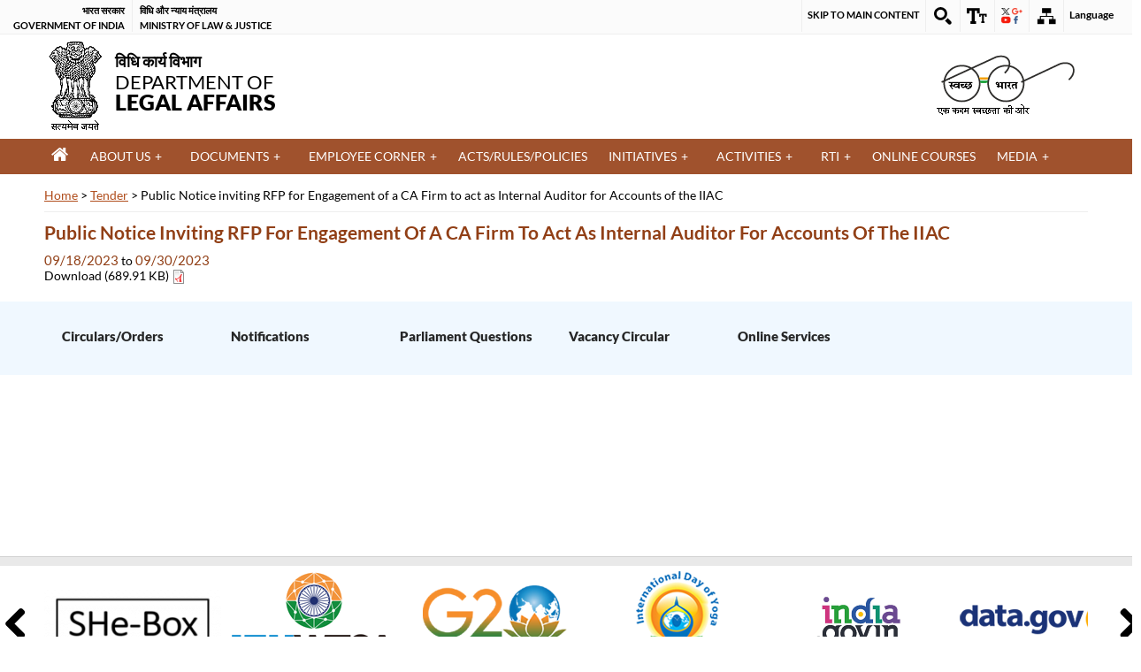

--- FILE ---
content_type: text/html; charset=utf-8
request_url: https://legalaffairs.gov.in/tender/public-notice-inviting-rfp-engagement-ca-firm-act-internal-auditor-accounts-iiac
body_size: 45917
content:
<!DOCTYPE html>
<!--[if IEMobile 7]><html class="iem7"  lang="en" dir="ltr"><![endif]-->
<!--[if lte IE 6]><html class="lt-ie9 lt-ie8 lt-ie7"  lang="en" dir="ltr"><![endif]-->
<!--[if (IE 7)&(!IEMobile)]><html class="lt-ie9 lt-ie8"  lang="en" dir="ltr"><![endif]-->
<!--[if IE 8]><html class="lt-ie9"  lang="en" dir="ltr"><![endif]-->
<!--[if (gte IE 9)|(gt IEMobile 7)]><!--><html  lang="en" dir="ltr" prefix="content: http://purl.org/rss/1.0/modules/content/ dc: http://purl.org/dc/terms/ foaf: http://xmlns.com/foaf/0.1/ og: http://ogp.me/ns# rdfs: http://www.w3.org/2000/01/rdf-schema# sioc: http://rdfs.org/sioc/ns# sioct: http://rdfs.org/sioc/types# skos: http://www.w3.org/2004/02/skos/core# xsd: http://www.w3.org/2001/XMLSchema#"><!--<![endif]-->
		

<head>
  <!--title></title-->
  <title>Public Notice inviting RFP  for Engagement of a CA Firm to act as Internal Auditor for Accounts of the IIAC | Department of Legal Affairs, MoL &J, GoI</title>
  <link rel="shortcut icon" href="https://legalaffairs.gov.in/sites/default/files/fav_1.jpg" type="image/jpeg" />
  
  <meta name="keywords" content="Public Notice inviting RFP  for Engagement of a CA Firm to act as Internal Auditor for Accounts of the IIAC">
<meta name="description" content="Public Notice inviting RFP  for Engagement of a CA Firm to act as Internal Auditor for Accounts of the IIAC">
<meta name="title" content="Public Notice inviting RFP  for Engagement of a CA Firm to act as Internal Auditor for Accounts of the IIAC | Department of Legal Affairs, MoL &J, GoI">
<meta name="lang" content="en">
    <meta name="MobileOptimized" content="width">
    <meta name="HandheldFriendly" content="true">
    <meta name="viewport" content="width=device-width">
    
  <link type="text/css" rel="stylesheet" href="https://legalaffairs.gov.in/sites/default/files/css/css_lQaZfjVpwP_oGNqdtWCSpJT1EMqXdMiU84ekLLxQnc4.css" media="all" />
<link type="text/css" rel="stylesheet" href="https://legalaffairs.gov.in/sites/default/files/css/css_uQ_tTtj3l0Wt_dfoohXLasMIf1K6V1lvz4MiBRZmobs.css" media="all" />
<link type="text/css" rel="stylesheet" href="https://legalaffairs.gov.in/sites/default/files/css/css_7YASATW-QG0zEUhXuz9Xxeh3kXn4TcL18VM5SlbIGd4.css" media="all" />
<link type="text/css" rel="stylesheet" href="https://legalaffairs.gov.in/sites/default/files/css/css_Yg5OvaQTMGb5Y9llT6hsqITm0KZk4BcahHX8qLnKBIA.css" media="all" />
  <script src="https://legalaffairs.gov.in/sites/default/files/js/js_C-KLsnN8p8ceZLqYnv2D142YCxe3S0zXGdT2B2z3DaU.js"></script>
<script src="https://legalaffairs.gov.in/sites/default/files/js/js_onbE0n0cQY6KTDQtHO_E27UBymFC-RuqypZZ6Zxez-o.js"></script>
<script src="https://legalaffairs.gov.in/sites/default/files/js/js_uiF75tUtWsZIPud4DMk7FvzKr_zA8oqdtm3l-SnQKJ0.js"></script>
<script>
		var _paq = _paq || [];
		_paq.push(["trackPageView"]);
		_paq.push(["enableLinkTracking"]);
		(function() {
			var u="https://analytics.wrc.nic.in/cmfanalytics/";
			_paq.push(["setTrackerUrl", u+"analytics"]);
			var d=document, g=d.createElement("script"), s=d.getElementsByTagName("script")[0];
			g.type="text/javascript"; g.async=true; g.defer=true; g.src=u+"js/piwik.js"; s.parentNode.insertBefore(g,s);
		}
	)();</script>
<script>var base_url ="https://legalaffairs.gov.in"; var themePath = "sites/all/themes/cmf"; var modulePath = "sites/all/modules/customs/cmf_content";</script>
<script src="https://legalaffairs.gov.in/sites/default/files/js/js_moQ-1HCHm4byEK0bkmVAQniRTXrYDPFgeowpB9Ut2gs.js"></script>
<script src="https://legalaffairs.gov.in/sites/all/modules/contributed/lightbox2/js/lightbox.js?1769821522"></script>
<script src="https://legalaffairs.gov.in/sites/default/files/js/js_-oZpHfiTSJghkRhNeoAJmZIcGEfwZtlZK-Sf7Ihx5pE.js"></script>
<script src="https://www.googletagmanager.com/gtag/js?id=G-VTV41GBCB0"></script>
<script>window.dataLayer = window.dataLayer || [];function gtag(){dataLayer.push(arguments)};gtag("js", new Date());gtag("set", "developer_id.dMDhkMT", true);gtag("config", "G-VTV41GBCB0", {"groups":"default","anonymize_ip":true});</script>
<script src="https://legalaffairs.gov.in/sites/default/files/js/js_lRJndleaI0ZlNUbyG9znWI9qjLbpxk4s4qFggr7B3dc.js"></script>
<script>jQuery.extend(Drupal.settings, {"basePath":"\/","pathPrefix":"","setHasJsCookie":0,"ajaxPageState":{"theme":"cmf","theme_token":"EOPkX27GyYJw1ODzb9WX5XmdyPabPJzY_nQVtI1H2Cw","js":{"sites\/all\/modules\/contributed\/jquery_update\/replace\/jquery\/2.2\/jquery.min.js":1,"misc\/jquery-extend-3.4.0.js":1,"misc\/jquery-html-prefilter-3.5.0-backport.js":1,"misc\/jquery.once.js":1,"misc\/drupal.js":1,"misc\/form-single-submit.js":1,"sites\/all\/modules\/contributed\/admin_menu\/admin_devel\/admin_devel.js":1,"sites\/all\/modules\/contributed\/extlink\/extlink.js":1,"0":1,"1":1,"sites\/all\/modules\/customs\/cmf_content\/assets\/js\/font-size.js":1,"sites\/all\/modules\/customs\/cmf_content\/assets\/js\/framework.js":1,"sites\/all\/modules\/customs\/cmf_content\/assets\/js\/swithcer.js":1,"sites\/all\/libraries\/colorbox\/jquery.colorbox-min.js":1,"sites\/all\/modules\/contributed\/colorbox\/js\/colorbox.js":1,"sites\/all\/modules\/contributed\/colorbox\/styles\/default\/colorbox_style.js":1,"sites\/all\/modules\/customs\/guidelines\/js\/script.js":1,"sites\/all\/modules\/contributed\/lightbox2\/js\/lightbox.js":1,"sites\/all\/modules\/contributed\/video\/js\/video.js":1,"sites\/all\/modules\/contributed\/google_analytics\/googleanalytics.js":1,"https:\/\/www.googletagmanager.com\/gtag\/js?id=G-VTV41GBCB0":1,"2":1,"sites\/all\/themes\/cmf\/js\/jquery.min.js":1,"sites\/all\/themes\/cmf\/js\/jquery.flexslider.js":1,"sites\/all\/themes\/cmf\/js\/custom.js":1},"css":{"modules\/system\/system.base.css":1,"modules\/system\/system.menus.css":1,"modules\/system\/system.messages.css":1,"modules\/system\/system.theme.css":1,"sites\/all\/modules\/contributed\/calendar\/css\/calendar_multiday.css":1,"modules\/comment\/comment.css":1,"sites\/all\/modules\/contributed\/date\/date_api\/date.css":1,"sites\/all\/modules\/contributed\/date\/date_popup\/themes\/datepicker.1.7.css":1,"modules\/field\/theme\/field.css":1,"modules\/node\/node.css":1,"modules\/search\/search.css":1,"modules\/user\/user.css":1,"sites\/all\/modules\/contributed\/extlink\/extlink.css":1,"sites\/all\/modules\/contributed\/views\/css\/views.css":1,"sites\/all\/modules\/customs\/cmf_content\/assets\/css\/base.css":1,"sites\/all\/modules\/customs\/cmf_content\/assets\/css\/font.css":1,"sites\/all\/modules\/customs\/cmf_content\/assets\/css\/flexslider.css":1,"sites\/all\/modules\/customs\/cmf_content\/assets\/css\/base-responsive.css":1,"sites\/all\/modules\/customs\/cmf_content\/assets\/css\/font-awesome.min.css":1,"sites\/all\/modules\/contributed\/colorbox\/styles\/default\/colorbox_style.css":1,"sites\/all\/modules\/customs\/content_statistic\/css\/content_statistic.css":1,"sites\/all\/modules\/contributed\/ctools\/css\/ctools.css":1,"sites\/all\/modules\/contributed\/lightbox2\/css\/lightbox.css":1,"sites\/all\/modules\/contributed\/panels\/css\/panels.css":1,"sites\/all\/modules\/contributed\/video\/css\/video.css":1,"sites\/all\/modules\/contributed\/panels\/plugins\/layouts\/flexible\/flexible.css":1,"public:\/\/ctools\/css\/3dc8b75dfc50dfd97e76a19672377243.css":1,"sites\/all\/themes\/cmf\/system.menus.css":1,"sites\/all\/themes\/cmf\/system.messages.css":1,"sites\/all\/themes\/cmf\/system.theme.css":1,"sites\/all\/themes\/cmf\/css\/site.css":1,"sites\/all\/themes\/cmf\/css\/site-responsive.css":1,"sites\/all\/themes\/cmf\/css\/print.css":1}},"encrypt_submissions":{"baseUrl":"https:\/\/legalaffairs.gov.in"},"colorbox":{"opacity":"0.85","current":"{current} of {total}","previous":"\u00ab Prev","next":"Next \u00bb","close":"Close","maxWidth":"98%","maxHeight":"98%","fixed":true,"mobiledetect":true,"mobiledevicewidth":"480px"},"lightbox2":{"rtl":"0","file_path":"\/(\\w\\w\/)public:\/","default_image":"\/sites\/all\/modules\/contributed\/lightbox2\/images\/brokenimage.jpg","border_size":10,"font_color":"000","box_color":"fff","top_position":"","overlay_opacity":"0.8","overlay_color":"000","disable_close_click":1,"resize_sequence":0,"resize_speed":400,"fade_in_speed":400,"slide_down_speed":600,"use_alt_layout":0,"disable_resize":0,"disable_zoom":0,"force_show_nav":0,"show_caption":1,"loop_items":1,"node_link_text":"View Image Details","node_link_target":0,"image_count":"Image !current of !total","video_count":"Video !current of !total","page_count":"Page !current of !total","lite_press_x_close":"press \u003Ca href=\u0022#\u0022 onclick=\u0022hideLightbox(); return FALSE;\u0022\u003E\u003Ckbd\u003Ex\u003C\/kbd\u003E\u003C\/a\u003E to close","download_link_text":"","enable_login":false,"enable_contact":false,"keys_close":"c x 27","keys_previous":"p 37","keys_next":"n 39","keys_zoom":"z","keys_play_pause":"32","display_image_size":"original","image_node_sizes":"()","trigger_lightbox_classes":"","trigger_lightbox_group_classes":"","trigger_slideshow_classes":"","trigger_lightframe_classes":"","trigger_lightframe_group_classes":"","custom_class_handler":0,"custom_trigger_classes":"","disable_for_gallery_lists":true,"disable_for_acidfree_gallery_lists":true,"enable_acidfree_videos":true,"slideshow_interval":5000,"slideshow_automatic_start":true,"slideshow_automatic_exit":true,"show_play_pause":true,"pause_on_next_click":false,"pause_on_previous_click":true,"loop_slides":false,"iframe_width":600,"iframe_height":400,"iframe_border":1,"enable_video":0},"urlIsAjaxTrusted":{"\/tender\/public-notice-inviting-rfp-engagement-ca-firm-act-internal-auditor-accounts-iiac":true},"extlink":{"extTarget":"_blank","extClass":0,"extLabel":"(link is external)","extImgClass":0,"extSubdomains":1,"extExclude":"","extInclude":"","extCssExclude":"","extCssExplicit":"","extAlert":"_blank","extAlertText":"This link will take you to an external website.\r\n\u092f\u0939 \u0932\u093f\u0902\u0915 \u0906\u092a\u0915\u094b \u090f\u0915 \u092c\u093e\u0939\u0930\u0940 \u0935\u0947\u092c\u0938\u093e\u0907\u091f \u092a\u0930 \u0932\u0947 \u091c\u093e\u092f\u0947\u0917\u093e |","mailtoClass":0,"mailtoLabel":"(link sends e-mail)"},"googleanalytics":{"account":["G-VTV41GBCB0"],"trackOutbound":1,"trackMailto":1,"trackDownload":1,"trackDownloadExtensions":"7z|aac|arc|arj|asf|asx|avi|bin|csv|doc(x|m)?|dot(x|m)?|exe|flv|gif|gz|gzip|hqx|jar|jpe?g|js|mp(2|3|4|e?g)|mov(ie)?|msi|msp|pdf|phps|png|ppt(x|m)?|pot(x|m)?|pps(x|m)?|ppam|sld(x|m)?|thmx|qtm?|ra(m|r)?|sea|sit|tar|tgz|torrent|txt|wav|wma|wmv|wpd|xls(x|m|b)?|xlt(x|m)|xlam|xml|z|zip","trackColorbox":1}});</script>
      <!--[if lt IE 9]>
    <script src="/sites/all/themes/zen/js/html5-respond.js"></script>
    <![endif]-->
    <script>
        var fontSize = "100";
  </script>
<noscript>
  <link href="https://legalaffairs.gov.in/sites/all/themes/cmf/css/no-js.css" type="text/css" rel="stylesheet">
</noscript>
</head>
<body class="html not-front not-logged-in no-sidebars page-node page-node- page-node-15322 node-type-tender i18n-en section-tender page-panels" >
      <header role="banner">
    <div class="accessibility_top_nav">
      <div class="wrapper">
          <div class="region region-header-top">
    <div id="block-cmf-content-header-region-block" class="block block-cmf-content first last odd">

      
  <noscript class="no_scr">"JavaScript is a standard programming language that is included to provide interactive features, Kindly enable Javascript in your browser. For details visit help page"
     </noscript><div class="wrapper common-wrapper">
  <div class="container common-container four_content ">
      <div class="common-left clearfix">
          <ul>
              <li class="gov-india"><span class="responsive_go_hindi"  lang="hi"><a target="_blank" rel="noopener noreferrer" href="https://www.india.gov.in/hi/" title="भारत सरकार ( बाहरी वेबसाइट जो एक नई विंडो में खुलती है)">भारत सरकार</a></span><span class="li_eng responsive_go_eng"><a target="_blank" rel="noopener noreferrer" href="https://www.india.gov.in/" title="GOVERNMENT OF INDIA,External Link that opens in a new window">GOVERNMENT OF INDIA</a></span></li><li class="ministry"><span class="responsive_minis_hi" lang="hi"><a target="_blank" rel="noopener noreferrer" href="https://lawmin.gov.in/" title="विधि और न्याय मंत्रालय (बाहरी वेबसाइट जो एक नई विंडो में खुलती है)">विधि और न्याय मंत्रालय</a></span><span class="li_eng responsive_minis_eng"><a target="_blank" rel="noopener noreferrer" href="https://lawmin.gov.in/" title="Ministry of Law & Justice,External Link that opens in a new window">Ministry of Law & Justice</a></span></li></ul>

        </div>
        <div class="common-right clearfix">
          <ul id="header-nav">
              <li class="ico-skip cf"><a href="#skipCont" title="">Skip to main content</a>
		      </li> <li class="ico-site-search cf"><a href="javascript:void(0);" id="toggleSearch" title="Site Search">
			
			<img class="top" src="https://legalaffairs.gov.in/sites/all/modules/customs/cmf_content/assets/images/ico-site-search.png" alt="Site Search" /></a>
			 
						 <div class="search-drop "><form action="/tender/public-notice-inviting-rfp-engagement-ca-firm-act-internal-auditor-accounts-iiac" method="post" id="search-block-form" accept-charset="UTF-8"><div><div class="container-inline">
      <h2 class="element-invisible">Search form</h2>
    <div class="form-item form-type-textfield form-item-search-block-form">
  <label class="element-invisible" for="edit-search-block-form--2">Search </label>
 <input title="Enter the terms you wish to search for." type="text" id="edit-search-block-form--2" name="search_block_form" value="" size="15" maxlength="128" class="form-text" />
</div>
<div class="form-actions form-wrapper" id="edit-actions"><input type="submit" id="edit-submit" name="op" value="Search" class="form-submit" /></div><input type="hidden" name="form_build_id" value="form-efETvOVe47x3Sv1v55_SFRK1q_NY69E8xvlnw7O5GzA" />
<input type="hidden" name="form_id" value="search_block_form" />
</div>
</div></form></div>
			</li><li class="ico-accessibility cf"><a href="javascript:void(0);" id="toggleAccessibility" title="Accessibility Dropdown">
				
				<img class="top" src="https://legalaffairs.gov.in/sites/all/modules/customs/cmf_content/assets/images/ico-accessibility.png" alt="Accessibility options menu. Use this menu to adjust settings such as text size, contrast, and screen reader support" />
				
				</a>
                  <ul>
                     <li> <a onclick="set_font_size('increase')" title="Increase font size" href="javascript:void(0);">A<sup>+</sup>
					  </a> </li>
                        <li> <a onclick="set_font_size()" title="Reset font size" href="javascript:void(0);">A<sup>&nbsp;</sup></a> </li>
                        <li> <a onclick="set_font_size('decrease')" title="Decrease font size" href="javascript:void(0);">A<sup>-</sup></a> </li>
        <li> <a href="javascript:void(0);" class="high-contrast dark" title="High Contrast">A</a> </li>
       <li> <a href="javascript:void(0);" class="high-contrast light" title="Normal Contrast" style="display: none;">A</a> </li>
                     
                    </ul>
                </li>
                 <li class="ico-social cf"><a href="javascript:void(0);" id="toggleSocial" title="Social Medias">
				<img class="top" src="https://legalaffairs.gov.in/sites/all/modules/customs/cmf_content/assets/images/ico-social.png" alt="Social Medias" /></a>
                <ul> <li><a target="_blank" rel="noopener noreferrer" title="External Link that opens in a new window" href="https://www.facebook.com/MLJ.GovIndia"><img alt="Facebook Page" src="https://legalaffairs.gov.in/sites/all/modules/customs/cmf_content/assets/images/ico-facebook.png"></a></li><li><a target="_blank" rel="noopener noreferrer" title="External Link that opens in a new window" href="https://twitter.com/MLJ_GoI"><img alt="Twitter Page" src="https://legalaffairs.gov.in/sites/all/modules/customs/cmf_content/assets/images/ico-twitter.png"></a></li><li><a target="_blank" rel="noopener noreferrer" title="External Link that opens in a new window" href="https://www.youtube.com/channel/UC4dBRceizgOEHuZ4Tv1wpuQ"><img alt="youtube Page" src="https://legalaffairs.gov.in/sites/all/modules/customs/cmf_content/assets/images/ico-youtube.png"></a></li><li><a target="_blank" rel="noopener noreferrer" title="External Link that opens in a new window" href="https://www.instagram.com/mlj_goi/"><img alt="Instagram Page" src="https://legalaffairs.gov.in/sites/default/files/ico-instagram.png"></a></li></ul>
                </li> <li class="ico-sitemap cf"><a href="https://legalaffairs.gov.in/site-map" title="Sitemap">
					 
					  <img class="top" src="https://legalaffairs.gov.in/sites/all/modules/customs/cmf_content/assets/images/ico-sitemap.png" alt="Sitemap" /></a></li> <li class="hindi cmf_lan"><a href="javascript:;" title="Select Language">Language</a><ul><li><a target="_blank" href="https://legalaffairs.gov.in/hi/" lang="hi" class="alink" title="Click here for हिन्दी version.">हिन्दी</a></li></ul></li> </ul>
        </div>
    </div>
</div>
</div>
  </div>
      </div>
    </div>

    <!--Top-Header Section end-->
    <section class="wrapper header-wrapper">
        <h1 style="display: none;">Section</h1>
        <div class="container header-container">
            <div class="logo">
                               <a href="/" title="Home" rel="home" class="header__logo" id="logo">
                  <img class="national_emblem" src="/sites/all/themes/cmf/images/emblem-dark.png" alt="National emblem Satyamev Jayate" >
                    <strong>विधि कार्य विभाग</strong> DEPARTMENT OF <span>Legal Affairs</span>
                </a>
                          </div>
              <a href="javascript:void(0);" class="toggle-nav-bar">
              <span class="menu-icon"></span>
              <span class="menu-text">Menu</span>
              </a>
            <div class="header-right clearfix">
              <div class="right-content clearfix">
                  <div class="float-element">				  
                     <a class="sw-logo" title="Swachh Bharat, External Link that opens in a new window" href="https://swachhbharatmission.ddws.gov.in/" target="_blank" rel="noopener noreferrer"><img src="/sites/all/themes/cmf/images/swach-bharat.png" alt="Swachh Bharat"></a>
                  </div>
              </div>
            </div>
        </div>
    </section>
  </header>
  <!--Header Section end here-->
  
  <section class="nav-banner-wrapper">
    <h1 style="display: none;">Section</h1>
     <!--Page Navigation goes here -->
    <nav class="wrapper nav-wrapper" role="navigation" aria-label="Primary">
      <div class="container nav-container">
          <!--Main nav goes here-->
                               <div id="main-menu">
                      <div class="menu-block-wrapper menu-block-2 menu-name-main-menu parent-mlid-0 menu-level-1">
  <ul class="menu"><li class="menu__item is-leaf first leaf menu-mlid-218"><a href="/" title="Home" class="menu__link">Home</a></li>
<li class="menu__item is-expanded expanded menu-mlid-2891"><div class="menu__link nolink">About Us</div><ul class="menu"><li class="menu__item is-leaf first leaf menu-mlid-2892"><a href="/About-us/About-the-department" class="menu__link">About the Department</a></li>
<li class="menu__item is-leaf leaf menu-mlid-4680"><a href="https://legalaffairs.gov.in/sites/default/files/Mission_Objectives.pdf" target="_blank" class="menu__link">Mission</a></li>
<li class="menu__item is-leaf leaf menu-mlid-2893"><a href="/about-us/organisation-setup" class="menu__link">Organisation Setup</a></li>
<li class="menu__item is-leaf leaf menu-mlid-2895"><a href="/About-us/meet-ministers" class="menu__link">Meet the Minister</a></li>
<li class="menu__item is-leaf leaf menu-mlid-2897"><a href="/speeches-interviews" class="menu__link">Speeches of Ministers</a></li>
<li class="menu__item is-leaf leaf menu-mlid-2896"><a href="/aboutus/work-distribution" class="menu__link">Work Distributions(Officers)</a></li>
<li class="menu__item is-leaf leaf menu-mlid-3607"><a href="/about-us/whos-who" class="menu__link">Who&#039;s Who</a></li>
<li class="menu__item is-leaf leaf menu-mlid-2900"><a href="/section-division" class="menu__link">Sections/Divisions</a></li>
<li class="menu__item is-leaf leaf menu-mlid-2901"><a href="/About-us/organizations" class="menu__link">Organizations</a></li>
<li class="menu__item is-leaf leaf menu-mlid-2902"><a href="/About-us/grantee-bodies" class="menu__link">Grantee Bodies</a></li>
<li class="menu__item is-leaf last leaf menu-mlid-2903"><a href="/branch-secretariats" class="menu__link">Branch Secretariats</a></li>
</ul></li>
<li class="menu__item is-expanded expanded menu-mlid-2905"><div class="menu__link nolink">Documents</div><ul class="menu"><li class="menu__item is-leaf first leaf menu-mlid-3172"><a href="/circular-orders" class="menu__link">Circulars/O.M./Orders</a></li>
<li class="menu__item is-leaf leaf menu-mlid-2906"><a href="/documents/list-law-officers" class="menu__link">List of Law Officers</a></li>
<li class="menu__item is-leaf leaf menu-mlid-2964"><a href="/documents/mlat" class="menu__link">MLAT – List of treaties under MLAT</a></li>
<li class="menu__item is-leaf leaf menu-mlid-4673"><a href="/documents/mou" class="menu__link">MoU - Memorandum of Understanding</a></li>
<li class="menu__item is-leaf leaf menu-mlid-2974"><a href="/documents/hague-conference" class="menu__link">Hague Conference on Private International Law</a></li>
<li class="menu__item is-leaf leaf menu-mlid-4227"><a href="/documents/indian-law-institute" class="menu__link">ILI (Indian Law Institute)</a></li>
<li class="menu__item is-leaf leaf menu-mlid-2926"><a href="/tender" class="menu__link">Tenders</a></li>
<li class="menu__item is-expanded expanded menu-mlid-2956"><div class="menu__link nolink">Reports</div><ul class="menu"><li class="menu__item is-leaf first leaf menu-mlid-2958"><a href="https://lawcommissionofindia.nic.in/law-commission-reports/" rel="noopener noreferrer" class="menu__link">Law Commission Reports</a></li>
<li class="menu__item is-leaf last leaf menu-mlid-2957"><a href="/annual-report" class="menu__link">Annual Report</a></li>
</ul></li>
<li class="menu__item is-leaf leaf menu-mlid-3199"><a href="/documents/notary" target="_blank" class="menu__link">List of Notaries</a></li>
<li class="menu__item is-leaf last leaf menu-mlid-4449"><a href="https://legalaffairs.gov.in/sites/default/files/Budget_information_24-25.pdf" target="_blank" class="menu__link">Budget Information</a></li>
</ul></li>
<li class="menu__item is-expanded expanded menu-mlid-2917"><div class="menu__link nolink">Employee Corner</div><ul class="menu"><li class="menu__item is-leaf first leaf menu-mlid-2934"><a href="/employee-corner/employees-order" class="menu__link">Employee Orders</a></li>
<li class="menu__item is-leaf last leaf menu-mlid-3182"><a href="/employee-corner/forms" class="menu__link">Forms</a></li>
</ul></li>
<li class="menu__item is-leaf leaf menu-mlid-2923"><a href="/acts-rules-policies" class="menu__link">Acts/Rules/Policies</a></li>
<li class="menu__item is-expanded expanded menu-mlid-2927"><div class="menu__link nolink">Initiatives</div><ul class="menu"><li class="menu__item is-leaf first leaf menu-mlid-4825"><a href="https://notary.gov.in/" target="_blank" class="menu__link">Notary Portal</a></li>
<li class="menu__item is-leaf leaf menu-mlid-2928"><a href="https://data.gov.in/" title="External link that opens in new window" rel="noopener noreferrer" target="_blank" class="menu__link">NDSAP</a></li>
<li class="menu__item is-leaf leaf menu-mlid-3606"><a href="/certificate-appreciation-given-darpg-commendable-work-implementation-e-office" class="menu__link">Certificate of Appreciation for e-Office</a></li>
<li class="menu__item is-leaf leaf menu-mlid-2752"><a href="https://limbs.gov.in" title="External Link that opens in a new window" rel="noopener noreferrer" target="_blank" class="menu__link">LIMBS</a></li>
<li class="menu__item is-leaf last leaf menu-mlid-2932"><a href="/Initiatives/tribunals-merger" class="menu__link">Tribunals - Merger</a></li>
</ul></li>
<li class="menu__item is-expanded expanded menu-mlid-2935"><div class="menu__link nolink">Activities</div><ul class="menu"><li class="menu__item is-leaf first leaf menu-mlid-2941"><a href="http://www.barcouncilofindia.org/about/about-the-legal-profession/" rel="noopener noreferrer" class="menu__link">Legal Profession</a></li>
<li class="menu__item is-leaf leaf menu-mlid-2938"><a href="/achievements/advice-work" class="menu__link">ADVICE WORK</a></li>
<li class="menu__item is-leaf leaf menu-mlid-2937"><a href="/arbitration" class="menu__link">Arbitration</a></li>
<li class="menu__item is-leaf leaf menu-mlid-2936"><a href="/achievements/grants-aid" class="menu__link">GRANTS-IN-AID</a></li>
<li class="menu__item is-leaf last leaf menu-mlid-2939"><a href="/achievements/litigation-work" class="menu__link">LITIGATION WORK</a></li>
</ul></li>
<li class="menu__item is-expanded expanded menu-mlid-2953"><div title="Right to Information" class="menu__link nolink">RTI</div><ul class="menu"><li class="menu__item is-leaf first leaf menu-mlid-2970"><a href="/rti/proactive-disclosure" class="menu__link">Proactive Disclosure</a></li>
<li class="menu__item is-leaf leaf menu-mlid-2975"><a href="/rti/list-public-information" class="menu__link">CPIO and Appellate Authority</a></li>
<li class="menu__item is-leaf leaf menu-mlid-2976"><a href="/rti/fee-required-under-rti-act" class="menu__link">Fee Required Under RTI Act</a></li>
<li class="menu__item is-expanded last expanded menu-mlid-2977"><div class="menu__link nolink">RTI online Application/Appeal</div><ul class="menu"><li class="menu__item is-leaf first last leaf menu-mlid-2978"><a href="https://rtionline.gov.in/" rel="noopener noreferrer" target="_blank" class="menu__link">Submit First Appeal</a></li>
</ul></li>
</ul></li>
<li class="menu__item is-leaf leaf menu-mlid-4829"><a href="/samvidhan-diwas" class="menu__link">Online Courses</a></li>
<li class="menu__item is-expanded last expanded menu-mlid-2943"><div class="menu__link nolink">Media</div><ul class="menu"><li class="menu__item is-leaf first leaf menu-mlid-2971"><a href="/media/related-links" class="menu__link">Related Links</a></li>
<li class="menu__item is-leaf leaf menu-mlid-4223"><a href="/media/e-book" class="menu__link">E-BOOK</a></li>
<li class="menu__item is-leaf leaf menu-mlid-3190"><a href="/gallery-album" class="menu__link">Photo Gallery</a></li>
<li class="menu__item is-leaf last leaf menu-mlid-4820"><a href="/video-gallery" class="menu__link">Video Gallery</a></li>
</ul></li>
</ul></div>
                  </div>
                      </div>
    </nav>
    <!--Page Navigation End here-->
 </section>

<section class="wrapper banner-wrapper">
    <h1 style="display: none;">Section</h1>
        </section>

<!--*********Content wrapper start here *********************-->
<main role="main">
    <div class="wrapper" id="skipCont"></div><!--/#skipCont-->
    <section id="fontSize" class="wrapper body-wrapper ">
        <div class="bg-wrapper top-bg-wrapper">
            <div class="container body-container">
                
    			    			<nav aria-label="Breadcrumb">
    			   <div class="region region-breadcrumb">
    <div id="block-easy-breadcrumb-easy-breadcrumb" class="block block-easy-breadcrumb first last odd">

      
  <div class="easy-breadcrumb"><a href="/" class="easy-breadcrumb_segment easy-breadcrumb_segment-front">Home</a><span class="easy-breadcrumb_segment-separator"> &gt; </span><a href="/tender" class="easy-breadcrumb_segment easy-breadcrumb_segment-1">Tender</a><span class="easy-breadcrumb_segment-separator"> &gt; </span><span class="easy-breadcrumb_segment easy-breadcrumb_segment-title">Public Notice inviting RFP  for Engagement of a CA Firm to act as Internal Auditor for Accounts of the IIAC</span></div>
</div>
  </div>
                </nav>
    			 
                <div class="legal-maincontainer">
                                            <div class="legal-main-containerleft">

                                                                                        <h1 class="heading">Public Notice inviting RFP  for Engagement of a CA Firm to act as Internal Auditor for Accounts of the IIAC</h1>
                                                        
                                                                                                                      <div class="panel-flexible panels-flexible-6 clearfix" id="tenders"> <div class="panel-flexible-inside panels-flexible-6-inside"> <div class="panels-flexible-region panels-flexible-region-6-center panels-flexible-region-first panels-flexible-region-last">   <div class="inside panels-flexible-region-inside panels-flexible-region-6-center-inside panels-flexible-region-inside-first panels-flexible-region-inside-last"> <div class="panel-pane pane-views pane-tender" >                    <div class="view view-tender view-id-tender view-display-id-block_2 view-dom-id-275b0f301310dcfa9fde9d8db5cef491">                      <div class="view-content">         <div class="views-row views-row-1 views-row-odd views-row-first views-row-last">          <div class="views-field views-field-body">        <div class="field-content"></div>  </div>     <div class="views-field views-field-field-url">        <div class="field-content"></div>  </div>     <div class="views-field views-field-field-date">        <div class="field-content"><div class="date-display-range"><span class="date-display-start" property="dc:date" datatype="xsd:dateTime" content="2023-09-18T00:00:00+05:30">09/18/2023</span> to <span class="date-display-end" property="dc:date" datatype="xsd:dateTime" content="2023-09-30T00:00:00+05:30">09/30/2023</span></div></div>  </div>     <div class="views-field views-field-field-attached">        <div class="field-content"><a href="https://legalaffairs.gov.in/sites/default/files/RFP_Engagement_CA_Firm_Internal_Auditor_IIAC.pdf" target="_BLANK" title="The pdf file Open in new window">Download (689.91 KB) <img src='/sites/all/modules/customs/cmf_utility/icons/application-pdf.png' width='16' height='16' alt='pdf'/></a></div>  </div>  </div>     </div>                   </div>        </div>    </div> </div> </div> </div>                                                     </div>
                            <!--related block visiblity condition-->

                                                        <!-- <div class="legal-main-containerright">

                            <div class="releted-links-containerabout">
                                <h3>Related Links</h3>
        							<div class="rele-linkcontent">
        								<ul id="features" class="links inline"><li class="menu-2598 first"><a href="https://www.sci.gov.in/" title="Supreme Court of India, External link that opens in a new window" rel="noopener noreferrer" target="_blank">Supreme Court of India</a></li>
<li class="menu-2599"><a href="https://legislative.gov.in" title="Legislative Department, External link that opens in a new window" rel="noopener noreferrer" target="_blank">Legislative Department</a></li>
<li class="menu-2600"><a href="https://doj.gov.in/" title="Department of Justice, External link that opens in a new window" rel="noopener noreferrer" target="_blank">Department of Justice</a></li>
<li class="menu-2602"><a href="https://lawcommissionofindia.nic.in/" title="Law Commission of India, External link that opens in a new window" rel="noopener noreferrer" target="_blank">Law Commission of India</a></li>
<li class="menu-2743"><a href="https://itat.gov.in" title="Income Tax Appellate Tribunal" rel="noopener noreferrer">Income Tax Appellate Tribunal (ITAT)</a></li>
<li class="menu-2741"><a href="https://ili.ac.in" title="Indian Law Institute, External link that opens in new window" rel="noopener noreferrer" target="_blank">Indian Law Institute(ILI)</a></li>
<li class="menu-2665"><a href="http://www.barcouncilofindia.org" title="Bar Council of India, External link that opens in a new window" rel="noopener noreferrer" target="_blank">Bar Council of India</a></li>
<li class="menu-2666"><a href="https://voters.eci.gov.in/" title="Online services for voters, External link that opens in a new window" rel="noopener noreferrer" target="_blank">Online services for voters</a></li>
<li class="menu-2667"><a href="https://lawmin.gov.in/" title="Ministry of Law &amp; Justice, External link that opens in a new window" rel="noopener noreferrer" target="_blank">Ministry of Law &amp; Justice</a></li>
<li class="menu-2668"><a href="https://www.nic.in" title="National Informatics Center, External link that opens in a new window" rel="noopener noreferrer" target="_blank">National Informatics Center</a></li>
<li class="menu-4824"><a href="https://egazette.gov.in/">e-Gazette Portal</a></li>
<li class="menu-3298"><a href="https://www.indiacode.nic.in/" rel="noopener noreferrer" target="_blank">India Code</a></li>
<li class="menu-3605"><a href="https://services.india.gov.in/" title="National Government Services Portal (NGSP), External link that opens in a new window" rel="noopener noreferrer" target="_blank">National Government Services Portal (NGSP)</a></li>
<li class="menu-4831"><a href="https://eparlib.nic.in/handle/123456789/760448" target="_blank">Constituent Assembly Draft Making Debates</a></li>
<li class="menu-4832"><a href="https://eparlib.nic.in/handle/123456789/4" target="_blank">Constituent Assembly Legislative Debates</a></li>
<li class="menu-4827 last"><a href="https://notary.gov.in/" target="_blank">Notary Portal</a></li>
</ul>        							</div>
                            </div>


                            <div class="releted-links-containerabout">
        					    <h3>Links</h3>
        						<div class="rele-linkcontent">
        						<ul id="menu-links" class="links inline"><li class="menu-2606 first"><a href="/Archives" title="Archives">Archives</a></li>
<li class="menu-2610"><a href="/relatedlinks/income-tax-appellate-tribunal-itat-0" title="Income Tax Appellate Tribunal (ITAT)">Income Tax Appellate Tribunal (ITAT)</a></li>
<li class="menu-2607 last"><a href="/notifications" title="Notification (Rules for ATFE)">Notification (Rules for ATFE)</a></li>
</ul>	
        						</div>
                            </div>

                        </div> -->

                                                <div class="clear"></div>
                    </div>
                </div>
            </div>
        
            <div class="admins-container">
                <div class="container">
                   <h2>Administrative Matters</h2>
                   <div class="admins-content">
               			<ul id="menu-home-right-menu-" class="links inline"><li class="menu-2664 first"><a href="/circular-orders">Circulars/Orders</a></li>
<li class="menu-2591"><a href="/Notification">Notifications</a></li>
<li class="menu-4663"><a href="/parliament-qa">Parliament Questions</a></li>
<li class="menu-2585"><a href="/vacancy-circulars">Vacancy Circular</a></li>
<li class="menu-4644 last"><a href="/notary-cell">Online Services</a></li>
</ul>		
                    </div>
                    <div class="clear"></div>
                </div>
            </div>
        </div>
    </section>

    <!--
       <div class="hundredpercent">
      
    <div class="container">
      
     <div class="incometax-container">
                      
            </div>
      
    </div>

    </div>-->


    <!--/.body-wrapper-->
            <section class="wrapper carousel-wrapper">
        <h1 style="display: none;">Section</h1>
          <div class="container carousel-container">
            <div id="flexCarousel" class="flexslider carousel">
                <div class="region region-featured">
    <div id="block-views-footer-banner-block" class="block block-views first last odd">

      
  <div class="view view-footer-banner view-id-footer_banner view-display-id-block nbs-flexisel-container view-dom-id-616c3ea24fc057b2be164085c46e03bc">
        
  
  
      <div class="view-content">
          <ul class="slides">          <li class="">  
  <div class="views-field views-field-field-image">        <a href="https://shebox.wcd.gov.in/ " target="_blank"><img typeof="foaf:Image" src="https://legalaffairs.gov.in/sites/default/files/she-box_0.png" width="200" height="150" alt="Logo of SHe-Box, the online system for women&#039;s safety and grievance redressal - External Link that opens in a new tab" /></a>  </div></li>
          <li class="">  
  <div class="views-field views-field-field-image">        <a href="https://www.delhiwtsa24.in/ " target="_blank"><img typeof="foaf:Image" src="https://legalaffairs.gov.in/sites/default/files/ITUWSTA-LOGO.png" width="200" height="150" alt="Logo of ITU Women’s Telecom Sector Association (ITUWTSA) - External Link that opens in a new tab" /></a>  </div></li>
          <li class="">  
  <div class="views-field views-field-field-image">        <a href="https://www.g20.org/en/ " target="_blank"><img typeof="foaf:Image" src="https://legalaffairs.gov.in/sites/default/files/G20_India_Logo_0.png" width="200" height="150" alt="Logo of G20 India, representing India’s presidency of the G20 summit - External Link that opens in a new tab" title="G20,External link that opens in new window" /></a>  </div></li>
          <li class="">  
  <div class="views-field views-field-field-image">        <a href="https://yoga.ayush.gov.in/ " target="_blank"><img typeof="foaf:Image" src="https://legalaffairs.gov.in/sites/default/files/yoga-logo-21.png" width="200" height="150" alt="Logo of International Day of Yoga, symbolizing unity, health, and wellness through yoga - External Link that opens in a new tab" title="International Day of Yoga, External Link that opens in a new window" /></a>  </div></li>
          <li class="">  
  <div class="views-field views-field-field-image">        <a href="https://www.india.gov.in/ " target="_blank"><img typeof="foaf:Image" src="https://legalaffairs.gov.in/sites/default/files/india-gov.png" width="200" height="150" alt="Logo of the National Portal of India, representing the official government website of India - External Link that opens in a new tab" title="National Portal Of India, External Link that opens in a new window" /></a>  </div></li>
          <li class="">  
  <div class="views-field views-field-field-image">        <a href="https://data.gov.in/ " target="_blank"><img typeof="foaf:Image" src="https://legalaffairs.gov.in/sites/default/files/data-gov.png" width="200" height="150" alt="Logo of Data Portal, representing a centralized platform for accessing and sharing data - External Link that opens in a new tab" title="Data portal, External Link that opens in a new window" /></a>  </div></li>
          <li class="">  
  <div class="views-field views-field-field-image">        <a href="https://mygov.in/ " target="_blank"><img typeof="foaf:Image" src="https://legalaffairs.gov.in/sites/default/files/mygov.png" width="200" height="150" alt="Logo of MyGov, the Indian government’s citizen engagement platform -External Link that opens in a new tab" title="MyGov, External Link that opens in a new window" /></a>  </div></li>
          <li class="">  
  <div class="views-field views-field-field-image">        <a href="http://www.makeinindia.com/ " target="_blank"><img typeof="foaf:Image" src="https://legalaffairs.gov.in/sites/default/files/makeinindia.png" width="200" height="150" alt="Logo of Make in India, featuring a lion made of cogs symbolizing manufacturing and industrial growth in India - External Link that opens in a new tab" title="Make In India, External Link that opens in a new window" /></a>  </div></li>
      </ul>    </div>
  
  
  
  
  
  
</div>
</div>
  </div>
            </div>
          </div>
        </section>
    </main>

<!-- Footer area -->
<footer role="contentinfo" aria-label="Secondary">
             <div class="region region-bottom-footer">
    <div id="block-cmf-content-footer-region-block" class="block block-cmf-content first last odd">

      
  <div class="wrapper footer-wrapper">
	<div class="footer-top-wrapper">
    	<div class="container footer-top-container"><ul class="menu"><li class="menu__item is-leaf first leaf"><a href="/website-policies" class="menu__link">Website Policies</a></li>
<li class="menu__item is-leaf leaf"><a href="/terms-use" class="menu__link">Terms of Use</a></li>
<li class="menu__item is-leaf leaf"><a href="/help" class="menu__link">Help</a></li>
<li class="menu__item is-leaf leaf"><a href="/about-us/whos-who" class="menu__link">Contact Us</a></li>
<li class="menu__item is-leaf leaf"><a href="/feedback" class="menu__link">Feedback</a></li>
<li class="menu__item is-leaf leaf"><a href="/visitor-analytics" class="menu__link">Visitor Analytics</a></li>
<li class="menu__item is-leaf leaf"><a href="/web-information-manager" class="menu__link">Web Information Manager</a></li>
<li class="menu__item is-leaf last leaf"><a href="/archives" class="menu__link">Archives</a></li>
</ul></div>
    </div>
    <div class="footer-bottom-wrapper">
    	<div class="container footer-bottom-container">
        	<div class="footer-content clearfix ">
			 <div class="logo-cmf">
            	<a href="https://cmf.gov.in/" target="_blank" rel="noopener noreferrer"><img src="https://legalaffairs.gov.in/sites/all/modules/customs/cmf_content/assets/images/cmf-logo.png" alt="Built on Common Minimum Framework" title="External site that open in a new windows"></a>
            </div> <div class="copyright-content">
            	Website is Owned and Content Managed by  <strong>Department of Legal Affairs, Ministry of Law & Justice, Government of India</strong>
            <span>Designed, Developed and Hosted by  <a href="https://www.nic.in/" title="NIC, External Link that opens in a new window" target="_blank" rel="noopener noreferrer"><strong>National Informatics Centre( NIC )</strong></a> </span> <span class="lastupdated">Last Updated: <strong>16/01/2026</strong></span>
            </div></div>
        </div>
    </div><div class="stqc-logo"><a target="_blank" title="STQC Certificate" href="https://legalaffairs.gov.in/sites/default/files/STQC-CQW-DoLA.pdf"><img src="https://legalaffairs.gov.in/sites/all/modules/customs/cmf_content/assets/images/cqw_logo.png" alt="STQC Certificate" /></a></div></div>
</div>
  </div>
    </footer>

<script>
    jQuery(window).load(function(){
// Slider
        jQuery('#flexSlider').flexslider({
            animation: "slide",
            controlNav: false,
            start: function(slider){
                jQuery('body').removeClass('loading');
            }
        });
        jQuery('#flexSlider1').flexslider({
            animation: "slide",
            controlNav: false,
            start: function(slider){
                jQuery('body').removeClass('loading');
            }
        });
        jQuery('#flexSlider2').flexslider({
            animation: "slide",
            controlNav: false,
            start: function(slider){
                jQuery('body').removeClass('loading');
            }
        });


        jQuery('#contSlider1').flexslider({
            animation: "slide",
            controlNav: false,
            start: function(slider){
                jQuery('body').removeClass('loading');
            }
        });

        jQuery('#contSlider2').flexslider({
            animation: "slide",
            controlNav: false,
            start: function(slider){
                jQuery('body').removeClass('loading');
            }
        });

// Carousel
        jQuery('#flexCarousel').flexslider({
            animation: "slide",
            animationLoop: true,
            itemWidth: 200,
            itemMargin: 5,
            minItems: 2,
            maxItems: 6,
            slideshow: 1,
            move: 1,
            controlNav: false,
            start: function(slider){
                jQuery('body').removeClass('loading');
                jQuery('body').removeClass('flex-direction-nav');
                //if (slider.pagingCount === 1) slider.addClass('flex-centered');
            }
        });

        jQuery('#flexCarousel1').flexslider({
            animation: "slide",
            animationLoop: true,
            itemWidth: 168,
            itemMargin: 20,
            minItems:1,
            maxItems: 4,
            slideshow: 1,
            move: 1,
            controlNav: false,
            start: function(slider){
                jQuery('body').removeClass('loading');
                jQuery('body').removeClass('flex-direction-nav');
                //if (slider.pagingCount === 1) slider.addClass('flex-centered');
            }
        });


        // Gallery
        jQuery('#galleryCarousel').flexslider({
            animation: "fade",
            controlNav: "thumbnails",
            start: function(slider){
                jQuery('body').removeClass('loading');
            }
        });
    });
</script>
<script>
    jQuery(document).ready(function(){
        jQuery('figure img').ma5gallery({
            preload:true
        });


        /*const boxes = document.querySelectorAll('.flex-nav-prev');
       boxes.forEach(flex-nav-prev => {
        flex-nav-prev.remove();
       });*/

    });
</script>  </body>
</html>


--- FILE ---
content_type: text/css
request_url: https://legalaffairs.gov.in/sites/default/files/css/css_7YASATW-QG0zEUhXuz9Xxeh3kXn4TcL18VM5SlbIGd4.css
body_size: 14783
content:
*,*:before,*:after{box-sizing:border-box;margin:0;padding:0;}html{-webkit-text-size-adjust:100%;-ms-text-size-adjust:100%;}article,aside,details,figcaption,figure,footer,header,hgroup,nav,section{display:block;box-sizing:border-box;}audio,canvas,video{display:inline-block;display:inline;}audio:not([controls]){display:none;}a{margin:0;padding:0;vertical-align:baseline;text-decoration:none;outline:none;transition:all 0.2s ease-in-out;-moz-transition:all 0.2s ease-in-out;-webkit-transition:all 0.2s ease-in-out;}a:focus,a:hover,a:active{outline:none;}article,aside,figure,footer,header,hgroup,nav,section{display:block;}object,embed{max-width:100%;}ul{list-style:none;}blockquote,q{quotes:none;}blockquote:before,blockquote:after,q:before,q:after{content:'';content:none;}img{width:auto;height:auto;max-width:100%;vertical-align:middle;border:0;-ms-interpolation-mode:bicubic;}del{text-decoration:line-through;}abbr[title],dfn[title]{border-bottom:1px dotted #000;cursor:help;}table{border-collapse:collapse;border-spacing:0;}th{font-weight:700;vertical-align:middle;}td{font-weight:normal;vertical-align:top;}hr{display:block;height:1px;border:0;border-top:1px solid #ccc;margin:1em 0;padding:0;}small{font-size:85%;}strong,th{font-weight:bold;}td,td img{vertical-align:top;}sub,sup{font-size:75%;line-height:0;position:relative;}sup{top:-0.2em;top:-0.3em;font-weight:normal;}sub{bottom:-0.25em;}.cmf_lan{position:relative;}.cmf_lan div{position:absolute;width:1000px;z-index:11;right:-33px;top:0;}.cmf_lan ul li{float:left!important;padding:0 10px;border:none !important;}.cmf_lan ul li ul li{float:none !important;background:none;}.cmf_lan ul li a{width:auto!important;padding:0 10px;}svg:not(:root){overflow:hidden;}input::placeholder,textarea::placeholder{color:#555;opacity:1;}input,select{vertical-align:middle;}input:-moz-placeholder,textarea:-moz-placeholder{color:#999999;}input:-ms-input-placeholder,textarea:-ms-input-placeholder{color:#999999;}input::-webkit-input-placeholder,textarea::-webkit-input-placeholder{color:#999999;}button,html input[type="button"],input[type="reset"],input[type="submit"]{-webkit-appearance:button;cursor:pointer;overflow:visible;}button::-moz-focus-inner,input::-moz-focus-inner{border:0;padding:0;}.clickable,label,select,button,input[type="button"],input[type="reset"],input[type="submit"],input[type="radio"],input[type="checkbox"]{cursor:pointer;}.ie6 input{vertical-align:text-bottom;}button[disabled],input[disabled]{cursor:default;}button,input,select,textarea{margin:0;vertical-align:top;transition:all 0.2s ease-in-out;-moz-transition:all 0.2s ease-in-out;-webkit-transition:all 0.2s ease-in-out;}input[type="radio"]{vertical-align:text-bottom;box-sizing:border-box;padding:0;}input[type="checkbox"]{vertical-align:text-bottom;box-sizing:border-box;padding:0;}input[type="search"]{box-sizing:content-box;-webkit-appearance:textfield;}input[type="search"]::-webkit-search-decoration,input[type="search"]::-webkit-search-cancel-button{-webkit-appearance:none;}h1,h2,h3,h4,h5{margin:0;padding:0;line-height:normal;font-weight:normal;font-size:100%;}::-selection{background:rgba(0,0,0,.2);}::-moz-selection{background:rgba(0,0,0,.2);}.clear{clear:both;display:block;}.clearfix{}.clearfix:before,.clearfix:after{display:table;line-height:0;content:"";}.clearfix:after{clear:both;}.row:before,.row:after{display:table;line-height:0;content:"";}.row:after{clear:both;}.footer-top-wrapper ul:before,.footer-top-wrapper ul:after{display:table;line-height:0;content:"";}.footer-top-wrapper ul:after{clear:both;}.float-element:before,.float-element:after{display:table;line-height:0;content:"";}.float-element:after{clear:both;}body{font-family:'Open Sans',sans-serif;font-weight:400;color:#686868;font-size:14px;background:#ffffff;overflow-x:hidden;}.wrapper{position:relative;}.wrapper:before,.wrapper:after{display:table;line-height:0;content:"";}.wrapper:after{clear:both;}.common-wrapper .container.common-container.four_content{max-width:1290px;}.container:before,.container:after{display:table;line-height:0;content:"";}.container:after{clear:both;}.container{position:relative;margin:0 auto;display:block;max-width:1180px;}.top-wrapper{background:#f7f7f7;padding:8px 0px;border-bottom:1px solid #eeeeee;}.top-left{float:left;height:27px;}.top-left a{background:url(/sites/all/modules/customs/cmf_content/assets/images/flag.jpg) no-repeat 0px 0px;display:inline-block;line-height:27px;padding:0px 0px 0px 48px;font-size:85%;}.top-left a span{display:inline-block;width:10px;height:10px;background:url(/sites/all/modules/customs/cmf_content/assets/images/ico-link-dark.png) no-repeat;margin-left:5px;}.accessibility{float:right;}.accessibility a.skip-cont{float:left;margin-top:4px;}ul.social-links{float:left;margin:2px 0px 0px 12px;font-size:100%;}ul.social-links li{float:left;margin-left:5px;}ul.social-links li:first-child{margin-left:0px;}ul.font-controll{float:left;margin:4px 0px 0px 15px;}ul.font-controll li{float:left;margin-left:10px;}ul.font-controll li:first-child{margin-left:0px;}.high-contrast.dark{background:#363636 !important;color:#ffff00 !important;}.high-contrast.light{background:#fff;color:#363636;}.lan{float:left;margin:2px 0 0 12px;}.lan select{width:90px;padding:0px 5px;height:22px;border:1px solid #dadada;color:#686868;border-radius:1px;}.lan select option{padding:2px 5px;}.header-wrapper{border-bottom:1px solid #fff;}.header-container{padding:8px 0px 6px;}.logo{background:url(/sites/all/modules/customs/cmf_content/assets/images/emblem-dark.png) no-repeat 3px 0;float:left;font-size:160%;line-height:105%;min-height:103px;padding:14px 0 0 78px;text-transform:uppercase;}.logo a{color:#000;}.logo a:hover{color:#000;text-decoration:none;}.logo a strong{font-weight:600;display:block;font-size:80%;}.logo a span{display:block;font-weight:900;font-size:110%;}.logo a{display:block;text-align:left;}.header-right{float:right;}.float-element{float:left;margin-left:12px;}.inp-search{border:1px solid rgba(0,0,0,.2);height:31px;width:160px;padding:0px 35px 0 10px;border-radius:14px;}.search-area{position:relative;}.nav-wrapper{height:40px;background:#dddddd;}.body-container{padding:15px 0px 0px 0px;}.body-container p{padding-bottom:22px;line-height:170%;}.body-container ul.list{padding-bottom:22px;margin-left:2px;}.body-container ul.list li{display:block;padding:0px 0px 7px 15px;background:url(/sites/all/modules/customs/cmf_content/assets/images/blt.png) no-repeat 0px 6px;}.body-container ul.list li a{display:inline-block;}.body-container ul li a:hover{text-decoration:underline;}h2.title{font-size:205%;font-weight:300;padding-bottom:6px;line-height:120%;}h3.sub-title{font-size:180%;font-weight:300;padding-bottom:6px;line-height:120%;}h2.title.bold,h3.sub-title.bold{font-weight:700;}.carousel-wrapper{padding:0px 0 0px 0px;border-top:1px solid #d2d2d2;}.carousel-wrapper:after{position:absolute;content:'';top:0px;left:0px;height:10px;width:100%;background:url(/sites/all/modules/customs/cmf_content/assets/images/after-bg.png) repeat;z-index:10;}.carousel-wrapper h3{padding-bottom:15px;}.footer-top-wrapper{text-align:center;background-color:#333;}.footer-top-wrapper ul{display:inline-block;padding:12px 0px 7px 0px;}.footer-top-wrapper ul li{float:left;color:#888888;}.footer-top-wrapper ul li a{padding:0px 12px;color:#fff;}.footer-top-wrapper ul li:hover a,.footer-top-wrapper ul li.selected a{color:#fff;}.footer-top-wrapper ul li:before{content:'|';}.footer-top-wrapper ul li:first-child:before{content:'';}.footer-bottom-wrapper{background-color:#333;padding:0px 0px;color:#fff;position:relative;text-align:center;}.footer-bottom-wrapper:after{position:absolute;content:'';top:0px;left:0px;height:4px;width:100%;background:url(/sites/all/modules/customs/cmf_content/assets/images/after-bottom-bg.png) repeat;z-index:10;}.logo-cmf a{border-right:1px solid rgba(0,0,0,0.5);display:inline-block;margin:0 15px;padding-right:25px;}.footer-content{display:inline-block;padding:15px 0;}.logo-cmf{float:left;padding:10px 0 0 0;text-align:right;width:auto;}.copyright-content{color:#fff;float:left;font-size:80%;line-height:150%;padding:5px 25px 0px 0;text-align:left;width:auto;}.copyright-content span{display:block;}.footer-bottom-wrapper a{color:#fff;}.footer-bottom-wrapper a:hover{text-decoration:underline;color:#fff;}.footer-block{width:33.333%;float:left;}.footer-block .flt-left{float:left;}.footer-block .flt-right{float:right;}.footer-logo{float:left;position:relative;}.footer-logo span{display:block;padding:0px 0px 2px 0px;}.cmf-logo{text-align:left;padding-top:5px;}.cqw-logo{border-right:1px solid #333;margin-right:13px;padding:0px 13px 0px 0px;text-align:left;}.site-info{width:290px;margin:0 auto;text-align:center;font-size:95%;}.ft-lan{padding-bottom:8px;text-align:right;}.ft-lan select{width:90px;padding:0px 5px;height:25px;border:0px solid #dadada;color:#686868;border-radius:2px;overflow:hidden;}.ft-lan select option{padding:2px 5px;}.bttn{display:inline-block;padding:5px 10px;border-radius:3px;background:#dddddd;}.bttn:hover{background:#CCCCCC;}.right-content{padding-top:30px;}.toggle-nav-bar{display:none;}.content-block{display:block;}.sub-menu i{display:none;}#nav ul{margin-left:-9999px;}#nav li:hover>ul,#nav li.hover>ul,#nav a:focus+ul,#nav .hover a:focus{margin-left:0;z-index:100;}#nav ul a:focus{margin-left:0px;}#side_nav ul{margin-left:-9999px;}#side_nav li:hover>ul,#side_nav li.hover>ul,#side_nav a:focus+ul,#side_nav .hover a:focus{margin-left:0;z-index:100;}#side_nav ul a:focus{margin-left:9999px;}.nav-wrapper ul li{display:block;float:left;position:relative;border-left:1px solid rgba(0,0,0,.1);}.nav-wrapper{z-index:inherit;}.nav-wrapper ul li a{padding:0px 13px !important;display:block;line-height:40px;}.nav-wrapper ul li:first-child a{}.nav-wrapper ul li:hover a,.nav-wrapper ul li.hover a,.nav-wrapper ul li.active a{background:#cdcdcd;}.nav-wrapper ul ul{position:absolute;z-index:2000;top:100%;left:0px;background:#cdcdcd;width:300px;}.nav-wrapper ul li:hover ul{display:block;}.nav-wrapper ul ul li{display:block;float:none;border-bottom:1px solid rgba(0,0,0,.1);border-left:0px;}.nav-wrapper ul ul li a{display:block;padding:0px 15px;line-height:35px;}.nav-wrapper ul ul li.active a,.nav-wrapper ul ul li.hover a,.nav-wrapper ul ul li a:hover{background:#b3b3b3;}table{width:100%;border-collapse:collapse;margin-bottom:22px;}tr:nth-of-type(odd){background:#f8f8f8;}th{background:#913f16;color:white;font-weight:bold;white-space:normal;}td,th{padding:10px;border:1px solid #e4e4e4;text-align:left;line-height:145%;}.scroll-table1{overflow-x:auto;padding-bottom:0px;margin-bottom:22px;}.guide-text{text-align:right;display:none;}@media screen and (max-width:767px){.guide-text{display:block;margin-bottom:22px;color:#333333;font-weight:600;font-size:13px;}.guide-text i{font-size:14px;vertical-align:text-bottom;}.scroll-table1{margin-bottom:5px;}}.common-wrapper{border-bottom:1px solid #eeeeee;background:#fbfbfb;z-index:10;}.common-container{height:38px;}.container.common-container{padding:0 15px;width:100%;position:relative;z-index:1;}.common-left{float:left;position:relative;}.common-right{float:right;position:relative;}.common-left ul li{float:left;line-height:132%;font-size:65%;font-weight:600;text-transform:uppercase;height:36px;padding-top:6px;padding-right:8px;}.common-left ul li.gov-india{text-align:right;}.common-left ul li span{display:block;font-size:120%;margin-bottom:5px;}.common-left ul li.ministry{padding-left:8px;border-left:1px solid #eeeeee;}.common-right ul li{float:left;position:relative;height:36px;font-size:65%;text-align:center;border-left:1px solid #eeeeee;}.common-right ul .language > a{background-image:none !important;}.cmf_lan a{width:auto !important;background-image:none !important;padding:6px 5px;}.common-right ul ul li.hover a{background-color:#d4d3d3;}.common-right ul li ul li.hover a{background-color:#cfcfcf;}.common-right ul .cmf_lan.hover a{background-color:transparent;}.common-right ul .language>a{background-image:none !important;}.common-right ul li a{display:block;width:38px;height:36px;font-size:90%;background-repeat:no-repeat;background-position:center !important;}.common-right ul li.hindi > a{font-weight:600;padding-top:9px;font-size:135%;}.search-drop input[type='text']{border:1px solid #eeeeee;height:36px;padding:0px 40px 0px 8px;width:200px;}.skip-main a{width:auto !important;line-height:normal;display:inline-block;padding-top:3px;}.common-right ul li a{opacity:1;}.common-right ul > li > a{padding:6px;font-size:120%;}.common-right ul li.hover a{opacity:1;background:#d9d9d9;}.common-right ul li.ico-accessibility ul,.common-right ul li.ico-social ul{position:absolute;top:36px;right:0px;z-index:9999;box-shadow:0 1px 2px rgba(0,0,0,0.2);background:#d4d3d3;padding:0px 0px;visibility:visible;}.common-right ul li ul{position:absolute;height:auto;top:37px;font-size:150%;left:0;z-index:9999;box-shadow:0 1px 2px rgba(0,0,0,0.2);background:#fff;padding:9px 8px;visibility:hidden;}.ico-site-search .search-drop{visibility:visible;position:absolute;right:0;top:36px;z-index:1;}.common-right ul li ul li{float:none !important;text-align:left;width:100%;position:relative;height:auto;padding:0px 0px;border-left:0px solid #eeeeee;border-top:1px solid #cecece;}.common-right li:hover>ul,.common-right li.hover>ul,.common-right a:focus+ul,.common-right .hover a:focus,.common-right ul li.hover ul{visibility:visible!important;}.common-right ul li.ico-social ul li{width:38px;text-align:center;padding:3px 0px;}.common-right ul li.ico-social ul li a{background:none repeat scroll 0 0 rgba(0,0,0,0);display:inline-block;height:22px;margin-top:0px;width:22px;}.common-right ul li.ico-social ul{padding:0 0 3px 0px;height:auto;}.common-right ul li.ico-accessibility ul{}.common-right ul li.ico-accessibility ul li a{color:#000;display:inline-block;height:auto;line-height:22px;margin-top:0px;width:38px;font-size:150%;text-align:center;padding:3px 0px;}.common-right ul li.ico-accessibility ul li:first-child a{margin-top:0px;}.common-right ul li.ico-social ul li a{background:none repeat scroll 0 0 rgba(0,0,0,0);display:inline-block;height:22px;margin-top:0px;width:22px;}.common-right ul li.ico-social ul li:first-child a{margin-top:0px;}.common-right ul li.ico-social ul li a:focus{outline:1px dotted #ccc;}.sw-logo{display:inline-block;}a:focus{outline:1px dotted #333;}.common-left ul li.gov-india a:hover{color:#000 !important;}.common-left ul li.gov-india a:focus{color:#000 !important;}.common-left a{display:block;}.common-left a:focus{color:#000 !important;}.form-item .error{border:1px solid #f6aeae !important;}.gtranslate{border-left:1px solid rgba(0,0,0,0.5);float:right;margin-top:9px;padding-left:25px;}.gtranslate select{width:155px}.notdisplay{text-indent:-5000px;height:0px;display:block;}.gtflag[title="Hindi"]{background-image:url(/sites/all/modules/customs/cmf_content/assets/images/hindi.png);background-position:0 2px!important;-webkit-transition:none;transition:none;}.gtflag[title="Hindi"]:hover{background-image:url(/sites/all/modules/customs/cmf_content/assets/images/hindi.png);background-position:0 -18px!important;-webkit-transition:none;transition:none;}.gtflag[title="English"]{background-image:url(/sites/all/modules/customs/cmf_content/assets/images/english.png);background-position:0 3px!important;-webkit-transition:none;transition:none;}.gtflag[title="English"]:hover{background-image:url(/sites/all/modules/customs/cmf_content/assets/images/english.png);background-position:0 -17px!important;-webkit-transition:none;transition:none;}.gtflag[title="Hindi"] img{width:45px;height:10px;}.gtflag[title="English"] img{width:45px;height:10px;}.container.common-container{max-width:1200px;}.logo{background:none;padding:0;}.common-right ul li.ico-site-search #edit-search-block-form--2,#search-form #edit-keys{border:2px solid #aa2323;height:36px;line-height:34px;padding:0 40px 0 8px;width:270px;font-family:'Lato',sans-serif;font-weight:600;}.container-inline{position:relative;}.container-inline #edit-actions{position:absolute;top:1px;right:0px;}.container-inline #edit-actions #edit-submit,#search-form #edit-submit{width:34px;height:36px;cursor:pointer;border:0px;overflow:hidden;text-indent:-200px;font-size:1px;background:url(/sites/all/modules/customs/cmf_content/assets/images/ico-goi-search.png) no-repeat center center #C86737;padding:5px 20px;margin:0;}a{color:#000;}.logo img{float:left;padding:0 15px 0 5px;}.logo{min-width:345px;}.common-right ul li.ico-accessibility ul li a:focus,#flexCarousel ul li a:focus{outline:dotted 1px #000;}.copyright-content a{text-decoration:underline;}.flex-pauseplay a{bottom:8px !important;}.nolink:after{content:"+";padding-left:5px;}.cmf_lan label{padding-right:5px;padding-top:2px;display:inline-block;}.cmf_lan select{height:25px;}.common-left ul li span.li_eng{font-size:120%;}.body-wrapper{min-height:60vh;}.common-right ul li.ico-skip > a,.common-right ul li.ico-accessibility > a,.common-right ul li.ico-social > a,.common-right ul li.ico-site-search > a,.common-right ul li.ico-sitemap > a{}.cmf_lan ul li a{height:auto;font-size:150%;}.common-right ul li.ico-skip a{width:auto;height:auto;font-weight:600;text-transform:uppercase;padding-top:10px;}.common-right ul li.ico-skip:hover{background:none;}.common-right ul li.ico-skip a:hover,.common-right ul li.ico-skip a:focus,.common-right ul li.ico-skip:hover,.common-right ul li.ico-skip:focus{background:none;}.ico-social ul li a{padding:0;}.ico-skip.hover a{background:none !important;}.ico-site-search .both-search .find{display:block;}.ico-site-search .both-search .google-find{display:none;}.stqc-logo{position:absolute;bottom:10px;right:15px;}.container-inline.form-actions{display:inline-block;}
@font-face{font-family:'Open Sans';font-style:normal;font-weight:300;src:local('Open Sans Light'),local('OpenSans-Light'),url(/sites/all/modules/customs/cmf_content/assets/fonts/DXI1ORHCpsQm3Vp6mXoaTegdm0LZdjqr5-oayXSOefg.woff2) format('woff2'),url(/sites/all/modules/customs/cmf_content/assets/fonts/DXI1ORHCpsQm3Vp6mXoaTXhCUOGz7vYGh680lGh-uXM.woff) format('woff');}@font-face{font-family:'Open Sans';font-style:normal;font-weight:400;src:local('Open Sans'),local('OpenSans'),url(/sites/all/modules/customs/cmf_content/assets/fonts/cJZKeOuBrn4kERxqtaUH3VtXRa8TVwTICgirnJhmVJw.woff2) format('woff2'),url(/sites/all/modules/customs/cmf_content/assets/fonts/cJZKeOuBrn4kERxqtaUH3T8E0i7KZn-EPnyo3HZu7kw.woff) format('woff');}@font-face{font-family:'Open Sans';font-style:normal;font-weight:600;src:local('Open Sans Semibold'),local('OpenSans-Semibold'),url(/sites/all/modules/customs/cmf_content/assets/fonts/MTP_ySUJH_bn48VBG8sNSugdm0LZdjqr5-oayXSOefg.woff2) format('woff2'),url(/sites/all/modules/customs/cmf_content/assets/fonts/MTP_ySUJH_bn48VBG8sNSnhCUOGz7vYGh680lGh-uXM.woff) format('woff');}@font-face{font-family:'Open Sans';font-style:normal;font-weight:700;src:local('Open Sans Bold'),local('OpenSans-Bold'),url(/sites/all/modules/customs/cmf_content/assets/fonts/k3k702ZOKiLJc3WVjuplzOgdm0LZdjqr5-oayXSOefg.woff2) format('woff2'),url(/sites/all/modules/customs/cmf_content/assets/fonts/k3k702ZOKiLJc3WVjuplzHhCUOGz7vYGh680lGh-uXM.woff) format('woff');}@font-face{font-family:'Open Sans';font-style:normal;font-weight:800;src:local('Open Sans Extrabold'),local('OpenSans-Extrabold'),url(/sites/all/modules/customs/cmf_content/assets/fonts/EInbV5DfGHOiMmvb1Xr-hugdm0LZdjqr5-oayXSOefg.woff2) format('woff2'),url(/sites/all/modules/customs/cmf_content/assets/fonts/EInbV5DfGHOiMmvb1Xr-hnhCUOGz7vYGh680lGh-uXM.woff) format('woff');}@font-face{font-family:'Lato';font-style:normal;font-weight:300;src:local('Lato Light'),local('Lato-Light'),url(/sites/all/modules/customs/cmf_content/assets/fonts/EsvMC5un3kjyUhB9ZEPPwg.woff2) format('woff2'),url(/sites/all/modules/customs/cmf_content/assets/fonts/KT3KS9Aol4WfR6Vas8kNcg.woff) format('woff');}@font-face{font-family:'Lato';font-style:normal;font-weight:400;src:local('Lato Regular'),local('Lato-Regular'),url(/sites/all/modules/customs/cmf_content/assets/fonts/1YwB1sO8YE1Lyjf12WNiUA.woff2) format('woff2'),url(/sites/all/modules/customs/cmf_content/assets/fonts/9k-RPmcnxYEPm8CNFsH2gg.woff) format('woff');}@font-face{font-family:'Lato';font-style:normal;font-weight:700;src:local('Lato Bold'),local('Lato-Bold'),url(/sites/all/modules/customs/cmf_content/assets/fonts/H2DMvhDLycM56KNuAtbJYA.woff2) format('woff2'),url(/sites/all/modules/customs/cmf_content/assets/fonts/wkfQbvfT_02e2IWO3yYueQ.woff) format('woff');}@font-face{font-family:'Lato';font-style:normal;font-weight:900;src:local('Lato Black'),local('Lato-Black'),url(/sites/all/modules/customs/cmf_content/assets/fonts/tI4j516nok_GrVf4dhunkg.woff2) format('woff2'),url(/sites/all/modules/customs/cmf_content/assets/fonts/BVtM30trf7q_jfqYeHfjtA.woff) format('woff');}@font-face{font-family:'Source Sans Pro';font-style:normal;font-weight:300;src:local('Source Sans Pro Light'),local('SourceSansPro-Light'),url(/sites/all/modules/customs/cmf_content/assets/fonts/toadOcfmlt9b38dHJxOBGOode0-EuMkY--TSyExeINg.woff2) format('woff2'),url(/sites/all/modules/customs/cmf_content/assets/fonts/toadOcfmlt9b38dHJxOBGNbE_oMaV8t2eFeISPpzbdE.woff) format('woff');}@font-face{font-family:'Source Sans Pro';font-style:normal;font-weight:400;src:local('Source Sans Pro'),local('SourceSansPro-Regular'),url(/sites/all/modules/customs/cmf_content/assets/fonts/ODelI1aHBYDBqgeIAH2zlNV_2ngZ8dMf8fLgjYEouxg.woff2) format('woff2'),url(/sites/all/modules/customs/cmf_content/assets/fonts/ODelI1aHBYDBqgeIAH2zlBM0YzuT7MdOe03otPbuUS0.woff) format('woff');}@font-face{font-family:'Source Sans Pro';font-style:normal;font-weight:600;src:local('Source Sans Pro Semibold'),local('SourceSansPro-Semibold'),url(/sites/all/modules/customs/cmf_content/assets/fonts/toadOcfmlt9b38dHJxOBGCOFnW3Jk0f09zW_Yln67Ac.woff2) format('woff2'),url(/sites/all/modules/customs/cmf_content/assets/fonts/toadOcfmlt9b38dHJxOBGJ6-ys_j0H4QL65VLqzI3wI.woff) format('woff');}@font-face{font-family:'Source Sans Pro';font-style:normal;font-weight:700;src:local('Source Sans Pro Bold'),local('SourceSansPro-Bold'),url(/sites/all/modules/customs/cmf_content/assets/fonts/toadOcfmlt9b38dHJxOBGEo0As1BFRXtCDhS66znb_k.woff2) format('woff2'),url(/sites/all/modules/customs/cmf_content/assets/fonts/toadOcfmlt9b38dHJxOBGFkQc6VGVFSmCnC_l7QZG60.woff) format('woff');}@font-face{font-family:'Source Sans Pro';font-style:normal;font-weight:900;src:local('Source Sans Pro Black'),local('SourceSansPro-Black'),url(/sites/all/modules/customs/cmf_content/assets/fonts/toadOcfmlt9b38dHJxOBGHZhYM0_6AejPZE-OqA592o.woff2) format('woff2'),url(/sites/all/modules/customs/cmf_content/assets/fonts/toadOcfmlt9b38dHJxOBGHiec-hVyr2k4iOzEQsW1iE.woff) format('woff');}
@font-face{font-family:'flexslider-icon';src:url(/sites/all/modules/customs/cmf_content/assets/fonts/flexslider-icon.eot);src:url(/sites/all/modules/customs/cmf_content/assets/fonts/flexslider-icon.eot?#iefix) format('embedded-opentype'),url(/sites/all/modules/customs/cmf_content/assets/fonts/flexslider-icon.woff) format('woff'),url(/sites/all/modules/customs/cmf_content/assets/fonts/flexslider-icon.ttf) format('truetype'),url(/sites/all/modules/customs/cmf_content/assets/fonts/flexslider-icon.svg#flexslider-icon) format('svg');font-weight:normal;font-style:normal;}.flex-container a:hover,.flex-slider a:hover,.flex-container a:focus,.flex-slider a:focus{outline:none;}.slides,.slides > li,.flex-control-nav,.flex-direction-nav{margin:0;padding:0;list-style:none;}.flex-pauseplay span{text-transform:capitalize;}.flexslider{margin:0;padding:0;}.flexslider .slides > li{display:none;-webkit-backface-visibility:hidden;}.flexslider .slides li img{width:100%;display:block;}.flexslider .slides:after{content:"\0020";display:block;clear:both;visibility:hidden;line-height:0;height:0;}html[xmlns] .flexslider .slides{display:block;}* html .flexslider .slides{height:1%;}.no-js .flexslider .slides > li:first-child{display:block;}.flexslider{position:relative;}.flexslider .slides{}.flexslider .slides img{height:auto;color:#000;}.flex-viewport{max-height:2000px;-webkit-transition:all 1s ease;-moz-transition:all 1s ease;-ms-transition:all 1s ease;-o-transition:all 1s ease;transition:all 1s ease;}.loading .flex-viewport{max-height:300px;}.carousel li{margin-right:5px;}.flex-direction-nav{height:0;}.flex-direction-nav a{text-decoration:none;display:block;width:40px;height:40px;margin:-20px -60px 0px -45px;position:absolute;top:50%;z-index:10;overflow:hidden;opacity:1;cursor:pointer;color:#000;}.flex-direction-nav a:before{font-family:"flexslider-icon";font-size:40px;display:inline-block;content:'\f001';color:#000 !important;}.flex-direction-nav a.flex-next:before{content:'\f002';}.flex-pauseplay a.flex-play::before{content:"";}.flex-direction-nav .flex-prev{left:0px;}.flex-direction-nav .flex-next{right:0px;text-align:right;}.flexslider:hover .flex-direction-nav .flex-prev{opacity:1;left:10px;}.flexslider:hover .flex-direction-nav .flex-prev:hover{opacity:1;}.flexslider:hover .flex-direction-nav .flex-next{opacity:1;right:10px;}.flexslider:hover .flex-direction-nav .flex-next:hover{opacity:1;}.flex-direction-nav .flex-disabled{opacity:0!important;filter:alpha(opacity=0);cursor:default;}.flex-pauseplay a{display:block;width:20px;height:20px;position:absolute;bottom:5px;left:10px;opacity:0.8;z-index:10;overflow:hidden;cursor:pointer;color:#000;}.flex-pauseplay a:before{font-family:"flexslider-icon";font-size:20px;display:inline-block;content:'\f004';}.flex-pauseplay a:hover{opacity:1;}.flex-pauseplay a .flex-play:before{content:'\f003';}.flex-control-nav{width:100%;position:absolute;bottom:-40px;text-align:center;}.flex-control-nav li{margin:0 6px;display:inline-block;display:inline;}.flex-control-paging li a{width:11px;height:11px;display:block;background:#666;background:rgba(0,0,0,0.5);cursor:pointer;text-indent:-9999px;-webkit-box-shadow:inset 0 0 3px rgba(0,0,0,0.3);-moz-box-shadow:inset 0 0 3px rgba(0,0,0,0.3);-o-box-shadow:inset 0 0 3px rgba(0,0,0,0.3);box-shadow:inset 0 0 3px rgba(0,0,0,0.3);-webkit-border-radius:20px;-moz-border-radius:20px;border-radius:20px;}.flex-control-paging li a:hover{background:#333;background:rgba(0,0,0,0.7);}.flex-control-paging li a.flex-active{background:#000;background:rgba(0,0,0,0.9);cursor:default;}.flex-control-thumbs{margin:5px 0 0;position:static;overflow:hidden;}.flex-control-thumbs li{width:25%;float:left;margin:0;}.flex-control-thumbs img{width:100%;height:auto;display:block;opacity:.7;cursor:pointer;-webkit-transition:all 1s ease;-moz-transition:all 1s ease;-ms-transition:all 1s ease;-o-transition:all 1s ease;transition:all 1s ease;}.flex-control-thumbs img:hover{opacity:1;}.flex-control-thumbs .flex-active{opacity:1;cursor:default;}@media screen and (max-width:860px){.flex-direction-nav .flex-prev{opacity:1;left:10px;}.flex-direction-nav .flex-next{opacity:1;right:10px;}}.flex-centered .slides{width:100%!important;text-align:center;}.flex-centered .slides li{display:inline-block!important;display:inline!important;float:none!important;}.flexslider li a.bg-slide{background-position:center bottom !important;background-size:cover !important;display:block;height:320px;width:100%;}@media screen and (max-width:768px){.flexslider li a.bg-slide{height:230px;}}.flex-direction-nav li a{position:absolute;}.flex-pauseplay a{display:block;width:20px;height:20px;position:absolute;bottom:5px;left:10px;opacity:0.8;z-index:10;overflow:hidden;cursor:pointer;color:#000;}.flex-pauseplay a:before{font-family:"flexslider-icon";font-size:20px;display:inline-block;content:'\f004';}.flex-pauseplay a:hover{opacity:1;}.flex-pauseplay a.flex-play:before{content:'\f003';}.banner-wrapper .flex-pauseplay{bottom:10px;height:35px;left:auto;margin-left:-17px;margin-top:-12px;position:absolute;right:5%;top:auto;width:35px;z-index:1000;}
@media all and (max-width :1200px){.container{width:90%;}}@media screen and (min-width:1024px){.common-wrapper,.common-right{-webkit-transition:all 0.3s ease-in-out;transition:all 0.3s ease-in-out;}.fixed-wrapper.sticky{position:fixed;width:100%;z-index:1000;background:#fff;}.fixed-wrapper.sticky .common-wrapper{position:absolute;top:-36px;left:0px;width:100%;}.fixed-wrapper.sticky .common-right{position:absolute;top:52px;right:0px;z-index:9999;}.fixed-wrapper.sticky .common-right ul li{border-left:1px solid #fff;}.fixed-wrapper.sticky .logo{background-size:35px;padding-left:45px;font-size:120%;min-height:60px;padding-top:10px;}.fixed-wrapper.sticky .header-wrapper{height:70px;}}@media all and (max-width :1023px){.ico-responsive{display:none;}.footer-top-wrapper ul{display:block;}.footer-top-wrapper ul li{width:33.33%;text-align:left;padding-bottom:3px;}.footer-top-wrapper ul li:before{content:'';}.logo{display:inline-block;float:none;}}@media all and (max-width :940px){.nav-wrapper{background:none;height:inherit !important;}.sitemap-el{position:absolute;top:5px;right:0px;}.bttn.bttn-sitemap{padding:2px 3px !important;border-radius:0px;font-size:85%;}.search-el{position:absolute;bottom:-36px;left:0px;z-index:100;margin:0px;}.footer-bottom-container{text-align:center;}.footer-block{float:none;display:block;width:100%;text-align:center;padding-bottom:15px;border-bottom:1px dashed #424242;margin-bottom:15px;}.footer-block:last-child{margin:0px;padding:0px;border:none;}.flt-left{float:none !important;display:inline-block;}.site-info{float:none !important;display:inline-block;width:inherit;}.flt-right{float:none !important;display:inline-block;}.ft-lan{float:none;display:block;text-align:center;}#nav{display:none;}.toggle-nav-bar{display:block !important;position:absolute;top:30px;right:0%;text-align:center;}.toggle-nav-bar span{display:block;text-transform:uppercase;font-size:61%;line-height:20px;font-weight:600;}.toggle-nav-bar .menu-icon{width:25px;height:20px;background:url(/sites/all/modules/customs/cmf_content/assets/images/toggle-bar.png) no-repeat;}.nav-wrapper.sticky{position:fixed;top:0px;left:0px;z-index:1000;height:40px;width:100%;}.search-el.sticky{position:fixed;top:4px;left:5%;z-index:9999;height:35px;}.container.nav-container{width:100%;}#nav{position:absolute;top:0px;left:0px;width:100%;z-index:9999;max-height:300px;overflow:auto;}#nav li{float:none;display:block;margin:0px;padding:0px;background:#CDCDCD;border-left:0px;border-bottom:1px solid rgba(0,0,0,0.1);position:relative;}.nav-wrapper ul ul{width:100% !important;}.nav-wrapper ul li a{padding:0px 5% !important;}.nav-wrapper ul ul{display:none;}.nav-wrapper ul li:hover ul{display:none !important;}.nav-wrapper ul li.open ul{display:block !important;position:inherit !important;}.nav-wrapper ul li.open ul li a{background:#9A9A9A !important;padding-left:8% !important;color:#fff;}.nav-wrapper ul li.open ul li:hover a{background:#666 !important;}.nav-wrapper ul li.open ul li:last-child{border-bottom:0px !important;}.sub-menu i{position:absolute;top:12px;right:5%;font-size:18px;display:block;}.nav-wrapper ul li:hover a{background:#B3B3B3 !important;}#nav ul{margin-left:0px !important;}#nav li:hover>ul,#nav li.hover>ul,#nav a:focus+ul,#nav .hover a:focus{margin-left:0 !important;z-index:100;}#nav ul a:focus{margin-left:0 !important;}#side_nav ul{margin-left:0}#side_nav li:hover>ul,#side_nav li.hover>ul,#side_nav a:focus+ul,#side_nav .hover a:focus{margin-left:0 !important;z-index:100;}#side_nav ul a:focus{margin-left:0 !important;}#nav li ul li a:before{content:"\f105";font-family:'FontAwesome';font-size:15px;margin-right:13px;}}@media all and (max-width :639px){.gtranslate{border-left:none;float:none;}.logo{min-width:240px;}.logo a strong{padding-top:5px;}.footer-top-wrapper ul li a{padding:0;}.toggle-nav-bar{top:17px;}.logo{font-size:100%;padding:5px 0 0 0;background-size:16%;min-height:56px;background-position:0px 0px;}.common-left{float:left;width:100%;display:inline-block;text-align:center;width:100%;}.common-container{height:auto;}.common-wrapper .common-right{border-top:1px solid #eee;width:100%;text-align:center;}.container.common-container{max-width:100%;width:100% !important;padding:0;}.common-left ul li{height:auto;}.common-left ul{display:inline-block;max-height:30px;}.common-left ul li{padding-top:12px;}.four_content .common-left ul li{padding-top:0;}.common-right{display:block;text-align:left;position:inherit;}.common-right ul{text-align:center;display:inline-block;height:30px;}.fixed-wrapper .logo{background-size:35px;padding-left:45px;font-size:120%;min-height:60px;padding-top:10px;}.fixed-wrapper .header-wrapper{height:70px;}.common-right ul li.ico-site-search{position:inherit;}.toggle-cont{right:inherit;left:0px;width:100%;}.search-drop input[type='text']{width:100%;}.copyright-content{margin:0px;padding:0px;float:none;display:block;text-align:center;padding-bottom:8px;}.logo-cmf{float:none;display:block;padding:0px;border:0;text-align:center;}.logo-cmf a{padding:0px;border:0px;margin:0px;}.footer-top-wrapper ul li{width:50%;text-align:left;padding-bottom:3px;}.font-controll,.high-contrast,.skip-cont{display:none;}}@media all and (max-width :500px){}@media all and (max-width :420px){.top-left a{width:27px;overflow:hidden;height:27px;}.top-left a span{display:none;}.flex-direction-nav{display:none;}}@media all and (max-width:639px){.container.common-container{width:100% !important;}.cmf_lan label{display:none;}.common-right ul li{font-size:60%;}.four_content .responsive_go_hindi,.four_content .responsive_minis_hi{}.four_content .common-left ul li{width:100%;text-align:center;}.four_content .common-left{width:100%;margin-top:5px;height:52px;}.four_content .common-left ul li{height:auto;display:inline-block;border:none;}.four_content .common-right{float:none;position:relative;width:100%;clear:both;margin-top:0px;text-align:center;border-top:1px solid #eeeeee;display:inherit;}.common-wrapper .container.common-container.four_content{max-width:100%;width:100% !important;padding:0;height:auto;}.four_content .common-right ul{text-align:center;display:inline-block;height:30px;}.four_content .common-right ul ul{height:auto;}.copyright-content span{margin-bottom:15px;}}@media all and (min-width:640px) and (max-width:929px){.four_content .common-left{width:100%;}.four_content .common-left ul li{width:100%;float:left;}.four_content .common-left ul li span{width:50%;float:left;}.four_content .responsive_go_hindi,.four_content .responsive_minis_hi{padding-right:5px;border-right:1px solid #eee;text-align:right;}.four_content .responsive_minis_eng,.four_content .responsive_go_eng{padding-left:5px;text-align:left;}.four_content .common-left ul li{height:auto;}.four_content .common-left ul li.ministry{padding-bottom:0px;padding-left:0;}.four_content .common-right ul{list-style:none;margin:0 auto;display:inline-block;}.common-wrapper .container.common-container.four_content{max-width:100%;width:100% !important;padding:0;}.four_content .common-right{float:none;position:relative;width:100%;clear:both;margin-top:5px;text-align:center;border-top:1px solid #eeeeee;display:inherit;}.four_content .common-right ul{text-align:center;display:inline-block;height:30px;}.four_content.common-container{height:auto;}}@media all and (min-width:640px){.logo a strong{padding-top:11px;}.common-left ul li{padding-top:11px;}.four_content .common-left ul li{padding-top:6px;}}@media all and (max-width:745px){.gtranslate{border-left:none;float:none;}.copyright-content{width:100%;float:none;text-align:center;}.logo-cmf{float:none;border:none;padding:10px 0 0 0;text-align:center;width:100%;}}@media all and (max-width:767px){.logo img{max-width:55px;}}@media all and (max-width:359px){.common-right ul li a{width:34px;}.common-right ul li.ico-skip a{width:auto;height:auto;font-weight:600;text-transform:inherit;}.common-right ul li.ico-accessibility ul li a{width:34px;}.common-right ul li.ico-social ul li a{position:relative;left:-2px;}}
@font-face{font-family:'FontAwesome';src:url(/sites/all/modules/customs/cmf_content/assets/fonts/fontawesome-webfont.eot?v=4.3.0);src:url(/sites/all/modules/customs/cmf_content/assets/fonts/fontawesome-webfont.eot?#iefix&v=4.3.0) format('embedded-opentype'),url(/sites/all/modules/customs/cmf_content/assets/fonts/fontawesome-webfont.woff2?v=4.3.0) format('woff2'),url(/sites/all/modules/customs/cmf_content/assets/fonts/fontawesome-webfont.woff?v=4.3.0) format('woff'),url(/sites/all/modules/customs/cmf_content/assets/fonts/fontawesome-webfont.ttf?v=4.3.0) format('truetype'),url(/sites/all/modules/customs/cmf_content/assets/fonts/fontawesome-webfont.svg?v=4.3.0#fontawesomeregular) format('svg');font-weight:normal;font-style:normal}.fa{display:inline-block;font:normal normal normal 14px/1 FontAwesome;font-size:inherit;-webkit-font-smoothing:antialiased;-moz-osx-font-smoothing:grayscale;transform:translate(0,0)}.fa-lg{font-size:1.33333333em;line-height:.75em;vertical-align:-15%}.fa-2x{font-size:2em}.fa-3x{font-size:3em}.fa-4x{font-size:4em}.fa-5x{font-size:5em}.fa-fw{width:1.28571429em;text-align:center}.fa-ul{padding-left:0;margin-left:2.14285714em;list-style-type:none}.fa-ul>li{position:relative}.fa-li{position:absolute;left:-2.14285714em;width:2.14285714em;top:.14285714em;text-align:center}.fa-li.fa-lg{left:-1.85714286em}.fa-border{padding:.2em .25em .15em;border:solid .08em #eee;border-radius:.1em}.pull-right{float:right}.pull-left{float:left}.fa.pull-left{margin-right:.3em}.fa.pull-right{margin-left:.3em}.fa-spin{-webkit-animation:fa-spin 2s infinite linear;animation:fa-spin 2s infinite linear}.fa-pulse{-webkit-animation:fa-spin 1s infinite steps(8);animation:fa-spin 1s infinite steps(8)}.fa-rotate-90{-webkit-transform:rotate(90deg);-ms-transform:rotate(90deg);transform:rotate(90deg)}.fa-rotate-180{-webkit-transform:rotate(180deg);-ms-transform:rotate(180deg);transform:rotate(180deg)}.fa-rotate-270{-webkit-transform:rotate(270deg);-ms-transform:rotate(270deg);transform:rotate(270deg)}.fa-flip-horizontal{-webkit-transform:scale(-1,1);-ms-transform:scale(-1,1);transform:scale(-1,1)}.fa-flip-vertical{-webkit-transform:scale(1,-1);-ms-transform:scale(1,-1);transform:scale(1,-1)}:root .fa-rotate-90,:root .fa-rotate-180,:root .fa-rotate-270,:root .fa-flip-horizontal,:root .fa-flip-vertical{filter:none}.fa-stack{position:relative;display:inline-block;width:2em;height:2em;line-height:2em;vertical-align:middle}.fa-stack-1x,.fa-stack-2x{position:absolute;left:0;width:100%;text-align:center}.fa-stack-1x{line-height:inherit}.fa-stack-2x{font-size:2em}.fa-inverse{color:#fff}.fa-glass:before{content:"\f000"}.fa-music:before{content:"\f001"}.fa-search:before{content:"\f002"}.fa-envelope-o:before{content:"\f003"}.fa-heart:before{content:"\f004"}.fa-star:before{content:"\f005"}.fa-star-o:before{content:"\f006"}.fa-user:before{content:"\f007"}.fa-film:before{content:"\f008"}.fa-th-large:before{content:"\f009"}.fa-th:before{content:"\f00a"}.fa-th-list:before{content:"\f00b"}.fa-check:before{content:"\f00c"}.fa-remove:before,.fa-close:before,.fa-times:before{content:"\f00d"}.fa-search-plus:before{content:"\f00e"}.fa-search-minus:before{content:"\f010"}.fa-power-off:before{content:"\f011"}.fa-signal:before{content:"\f012"}.fa-gear:before,.fa-cog:before{content:"\f013"}.fa-trash-o:before{content:"\f014"}.fa-home:before{content:"\f015"}.fa-file-o:before{content:"\f016"}.fa-clock-o:before{content:"\f017"}.fa-road:before{content:"\f018"}.fa-download:before{content:"\f019"}.fa-arrow-circle-o-down:before{content:"\f01a"}.fa-arrow-circle-o-up:before{content:"\f01b"}.fa-inbox:before{content:"\f01c"}.fa-play-circle-o:before{content:"\f01d"}.fa-rotate-right:before,.fa-repeat:before{content:"\f01e"}.fa-refresh:before{content:"\f021"}.fa-list-alt:before{content:"\f022"}.fa-lock:before{content:"\f023"}.fa-flag:before{content:"\f024"}.fa-headphones:before{content:"\f025"}.fa-volume-off:before{content:"\f026"}.fa-volume-down:before{content:"\f027"}.fa-volume-up:before{content:"\f028"}.fa-qrcode:before{content:"\f029"}.fa-barcode:before{content:"\f02a"}.fa-tag:before{content:"\f02b"}.fa-tags:before{content:"\f02c"}.fa-book:before{content:"\f02d"}.fa-bookmark:before{content:"\f02e"}.fa-print:before{content:"\f02f"}.fa-camera:before{content:"\f030"}.fa-font:before{content:"\f031"}.fa-bold:before{content:"\f032"}.fa-italic:before{content:"\f033"}.fa-text-height:before{content:"\f034"}.fa-text-width:before{content:"\f035"}.fa-align-left:before{content:"\f036"}.fa-align-center:before{content:"\f037"}.fa-align-right:before{content:"\f038"}.fa-align-justify:before{content:"\f039"}.fa-list:before{content:"\f03a"}.fa-dedent:before,.fa-outdent:before{content:"\f03b"}.fa-indent:before{content:"\f03c"}.fa-video-camera:before{content:"\f03d"}.fa-photo:before,.fa-image:before,.fa-picture-o:before{content:"\f03e"}.fa-pencil:before{content:"\f040"}.fa-map-marker:before{content:"\f041"}.fa-adjust:before{content:"\f042"}.fa-tint:before{content:"\f043"}.fa-edit:before,.fa-pencil-square-o:before{content:"\f044"}.fa-share-square-o:before{content:"\f045"}.fa-check-square-o:before{content:"\f046"}.fa-arrows:before{content:"\f047"}.fa-step-backward:before{content:"\f048"}.fa-fast-backward:before{content:"\f049"}.fa-backward:before{content:"\f04a"}.fa-play:before{content:"\f04b"}.fa-pause:before{content:"\f04c"}.fa-stop:before{content:"\f04d"}.fa-forward:before{content:"\f04e"}.fa-fast-forward:before{content:"\f050"}.fa-step-forward:before{content:"\f051"}.fa-eject:before{content:"\f052"}.fa-chevron-left:before{content:"\f053"}.fa-chevron-right:before{content:"\f054"}.fa-plus-circle:before{content:"\f055"}.fa-minus-circle:before{content:"\f056"}.fa-times-circle:before{content:"\f057"}.fa-check-circle:before{content:"\f058"}.fa-question-circle:before{content:"\f059"}.fa-info-circle:before{content:"\f05a"}.fa-crosshairs:before{content:"\f05b"}.fa-times-circle-o:before{content:"\f05c"}.fa-check-circle-o:before{content:"\f05d"}.fa-ban:before{content:"\f05e"}.fa-arrow-left:before{content:"\f060"}.fa-arrow-right:before{content:"\f061"}.fa-arrow-up:before{content:"\f062"}.fa-arrow-down:before{content:"\f063"}.fa-mail-forward:before,.fa-share:before{content:"\f064"}.fa-expand:before{content:"\f065"}.fa-compress:before{content:"\f066"}.fa-plus:before{content:"\f067"}.fa-minus:before{content:"\f068"}.fa-asterisk:before{content:"\f069"}.fa-exclamation-circle:before{content:"\f06a"}.fa-gift:before{content:"\f06b"}.fa-leaf:before{content:"\f06c"}.fa-fire:before{content:"\f06d"}.fa-eye:before{content:"\f06e"}.fa-eye-slash:before{content:"\f070"}.fa-warning:before,.fa-exclamation-triangle:before{content:"\f071"}.fa-plane:before{content:"\f072"}.fa-calendar:before{content:"\f073"}.fa-random:before{content:"\f074"}.fa-comment:before{content:"\f075"}.fa-magnet:before{content:"\f076"}.fa-chevron-up:before{content:"\f077"}.fa-chevron-down:before{content:"\f078"}.fa-retweet:before{content:"\f079"}.fa-shopping-cart:before{content:"\f07a"}.fa-folder:before{content:"\f07b"}.fa-folder-open:before{content:"\f07c"}.fa-arrows-v:before{content:"\f07d"}.fa-arrows-h:before{content:"\f07e"}.fa-bar-chart-o:before,.fa-bar-chart:before{content:"\f080"}.fa-twitter-square:before{content:"\f081"}.fa-facebook-square:before{content:"\f082"}.fa-camera-retro:before{content:"\f083"}.fa-key:before{content:"\f084"}.fa-gears:before,.fa-cogs:before{content:"\f085"}.fa-comments:before{content:"\f086"}.fa-thumbs-o-up:before{content:"\f087"}.fa-thumbs-o-down:before{content:"\f088"}.fa-star-half:before{content:"\f089"}.fa-heart-o:before{content:"\f08a"}.fa-sign-out:before{content:"\f08b"}.fa-linkedin-square:before{content:"\f08c"}.fa-thumb-tack:before{content:"\f08d"}.fa-external-link:before{content:"\f08e"}.fa-sign-in:before{content:"\f090"}.fa-trophy:before{content:"\f091"}.fa-github-square:before{content:"\f092"}.fa-upload:before{content:"\f093"}.fa-lemon-o:before{content:"\f094"}.fa-phone:before{content:"\f095"}.fa-square-o:before{content:"\f096"}.fa-bookmark-o:before{content:"\f097"}.fa-phone-square:before{content:"\f098"}.fa-twitter:before{content:"\f099"}.fa-facebook-f:before,.fa-facebook:before{content:"\f09a"}.fa-github:before{content:"\f09b"}.fa-unlock:before{content:"\f09c"}.fa-credit-card:before{content:"\f09d"}.fa-rss:before{content:"\f09e"}.fa-hdd-o:before{content:"\f0a0"}.fa-bullhorn:before{content:"\f0a1"}.fa-bell:before{content:"\f0f3"}.fa-certificate:before{content:"\f0a3"}.fa-hand-o-right:before{content:"\f0a4"}.fa-hand-o-left:before{content:"\f0a5"}.fa-hand-o-up:before{content:"\f0a6"}.fa-hand-o-down:before{content:"\f0a7"}.fa-arrow-circle-left:before{content:"\f0a8"}.fa-arrow-circle-right:before{content:"\f0a9"}.fa-arrow-circle-up:before{content:"\f0aa"}.fa-arrow-circle-down:before{content:"\f0ab"}.fa-globe:before{content:"\f0ac"}.fa-wrench:before{content:"\f0ad"}.fa-tasks:before{content:"\f0ae"}.fa-filter:before{content:"\f0b0"}.fa-briefcase:before{content:"\f0b1"}.fa-arrows-alt:before{content:"\f0b2"}.fa-group:before,.fa-users:before{content:"\f0c0"}.fa-chain:before,.fa-link:before{content:"\f0c1"}.fa-cloud:before{content:"\f0c2"}.fa-flask:before{content:"\f0c3"}.fa-cut:before,.fa-scissors:before{content:"\f0c4"}.fa-copy:before,.fa-files-o:before{content:"\f0c5"}.fa-paperclip:before{content:"\f0c6"}.fa-save:before,.fa-floppy-o:before{content:"\f0c7"}.fa-square:before{content:"\f0c8"}.fa-navicon:before,.fa-reorder:before,.fa-bars:before{content:"\f0c9"}.fa-list-ul:before{content:"\f0ca"}.fa-list-ol:before{content:"\f0cb"}.fa-strikethrough:before{content:"\f0cc"}.fa-underline:before{content:"\f0cd"}.fa-table:before{content:"\f0ce"}.fa-magic:before{content:"\f0d0"}.fa-truck:before{content:"\f0d1"}.fa-pinterest:before{content:"\f0d2"}.fa-pinterest-square:before{content:"\f0d3"}.fa-google-plus-square:before{content:"\f0d4"}.fa-google-plus:before{content:"\f0d5"}.fa-money:before{content:"\f0d6"}.fa-caret-down:before{content:"\f0d7"}.fa-caret-up:before{content:"\f0d8"}.fa-caret-left:before{content:"\f0d9"}.fa-caret-right:before{content:"\f0da"}.fa-columns:before{content:"\f0db"}.fa-unsorted:before,.fa-sort:before{content:"\f0dc"}.fa-sort-down:before,.fa-sort-desc:before{content:"\f0dd"}.fa-sort-up:before,.fa-sort-asc:before{content:"\f0de"}.fa-envelope:before{content:"\f0e0"}.fa-linkedin:before{content:"\f0e1"}.fa-rotate-left:before,.fa-undo:before{content:"\f0e2"}.fa-legal:before,.fa-gavel:before{content:"\f0e3"}.fa-dashboard:before,.fa-tachometer:before{content:"\f0e4"}.fa-comment-o:before{content:"\f0e5"}.fa-comments-o:before{content:"\f0e6"}.fa-flash:before,.fa-bolt:before{content:"\f0e7"}.fa-sitemap:before{content:"\f0e8"}.fa-umbrella:before{content:"\f0e9"}.fa-paste:before,.fa-clipboard:before{content:"\f0ea"}.fa-lightbulb-o:before{content:"\f0eb"}.fa-exchange:before{content:"\f0ec"}.fa-cloud-download:before{content:"\f0ed"}.fa-cloud-upload:before{content:"\f0ee"}.fa-user-md:before{content:"\f0f0"}.fa-stethoscope:before{content:"\f0f1"}.fa-suitcase:before{content:"\f0f2"}.fa-bell-o:before{content:"\f0a2"}.fa-coffee:before{content:"\f0f4"}.fa-cutlery:before{content:"\f0f5"}.fa-file-text-o:before{content:"\f0f6"}.fa-building-o:before{content:"\f0f7"}.fa-hospital-o:before{content:"\f0f8"}.fa-ambulance:before{content:"\f0f9"}.fa-medkit:before{content:"\f0fa"}.fa-fighter-jet:before{content:"\f0fb"}.fa-beer:before{content:"\f0fc"}.fa-h-square:before{content:"\f0fd"}.fa-plus-square:before{content:"\f0fe"}.fa-angle-double-left:before{content:"\f100"}.fa-angle-double-right:before{content:"\f101"}.fa-angle-double-up:before{content:"\f102"}.fa-angle-double-down:before{content:"\f103"}.fa-angle-left:before{content:"\f104"}.fa-angle-right:before{content:"\f105"}.fa-angle-up:before{content:"\f106"}.fa-angle-down:before{content:"\f107"}.fa-desktop:before{content:"\f108"}.fa-laptop:before{content:"\f109"}.fa-tablet:before{content:"\f10a"}.fa-mobile-phone:before,.fa-mobile:before{content:"\f10b"}.fa-circle-o:before{content:"\f10c"}.fa-quote-left:before{content:"\f10d"}.fa-quote-right:before{content:"\f10e"}.fa-spinner:before{content:"\f110"}.fa-circle:before{content:"\f111"}.fa-mail-reply:before,.fa-reply:before{content:"\f112"}.fa-github-alt:before{content:"\f113"}.fa-folder-o:before{content:"\f114"}.fa-folder-open-o:before{content:"\f115"}.fa-smile-o:before{content:"\f118"}.fa-frown-o:before{content:"\f119"}.fa-meh-o:before{content:"\f11a"}.fa-gamepad:before{content:"\f11b"}.fa-keyboard-o:before{content:"\f11c"}.fa-flag-o:before{content:"\f11d"}.fa-flag-checkered:before{content:"\f11e"}.fa-terminal:before{content:"\f120"}.fa-code:before{content:"\f121"}.fa-mail-reply-all:before,.fa-reply-all:before{content:"\f122"}.fa-star-half-empty:before,.fa-star-half-full:before,.fa-star-half-o:before{content:"\f123"}.fa-location-arrow:before{content:"\f124"}.fa-crop:before{content:"\f125"}.fa-code-fork:before{content:"\f126"}.fa-unlink:before,.fa-chain-broken:before{content:"\f127"}.fa-question:before{content:"\f128"}.fa-info:before{content:"\f129"}.fa-exclamation:before{content:"\f12a"}.fa-superscript:before{content:"\f12b"}.fa-subscript:before{content:"\f12c"}.fa-eraser:before{content:"\f12d"}.fa-puzzle-piece:before{content:"\f12e"}.fa-microphone:before{content:"\f130"}.fa-microphone-slash:before{content:"\f131"}.fa-shield:before{content:"\f132"}.fa-calendar-o:before{content:"\f133"}.fa-fire-extinguisher:before{content:"\f134"}.fa-rocket:before{content:"\f135"}.fa-maxcdn:before{content:"\f136"}.fa-chevron-circle-left:before{content:"\f137"}.fa-chevron-circle-right:before{content:"\f138"}.fa-chevron-circle-up:before{content:"\f139"}.fa-chevron-circle-down:before{content:"\f13a"}.fa-html5:before{content:"\f13b"}.fa-css3:before{content:"\f13c"}.fa-anchor:before{content:"\f13d"}.fa-unlock-alt:before{content:"\f13e"}.fa-bullseye:before{content:"\f140"}.fa-ellipsis-h:before{content:"\f141"}.fa-ellipsis-v:before{content:"\f142"}.fa-rss-square:before{content:"\f143"}.fa-play-circle:before{content:"\f144"}.fa-ticket:before{content:"\f145"}.fa-minus-square:before{content:"\f146"}.fa-minus-square-o:before{content:"\f147"}.fa-level-up:before{content:"\f148"}.fa-level-down:before{content:"\f149"}.fa-check-square:before{content:"\f14a"}.fa-pencil-square:before{content:"\f14b"}.fa-external-link-square:before{content:"\f14c"}.fa-share-square:before{content:"\f14d"}.fa-compass:before{content:"\f14e"}.fa-toggle-down:before,.fa-caret-square-o-down:before{content:"\f150"}.fa-toggle-up:before,.fa-caret-square-o-up:before{content:"\f151"}.fa-toggle-right:before,.fa-caret-square-o-right:before{content:"\f152"}.fa-euro:before,.fa-eur:before{content:"\f153"}.fa-gbp:before{content:"\f154"}.fa-dollar:before,.fa-usd:before{content:"\f155"}.fa-rupee:before,.fa-inr:before{content:"\f156"}.fa-cny:before,.fa-rmb:before,.fa-yen:before,.fa-jpy:before{content:"\f157"}.fa-ruble:before,.fa-rouble:before,.fa-rub:before{content:"\f158"}.fa-won:before,.fa-krw:before{content:"\f159"}.fa-bitcoin:before,.fa-btc:before{content:"\f15a"}.fa-file:before{content:"\f15b"}.fa-file-text:before{content:"\f15c"}.fa-sort-alpha-asc:before{content:"\f15d"}.fa-sort-alpha-desc:before{content:"\f15e"}.fa-sort-amount-asc:before{content:"\f160"}.fa-sort-amount-desc:before{content:"\f161"}.fa-sort-numeric-asc:before{content:"\f162"}.fa-sort-numeric-desc:before{content:"\f163"}.fa-thumbs-up:before{content:"\f164"}.fa-thumbs-down:before{content:"\f165"}.fa-youtube-square:before{content:"\f166"}.fa-youtube:before{content:"\f167"}.fa-xing:before{content:"\f168"}.fa-xing-square:before{content:"\f169"}.fa-youtube-play:before{content:"\f16a"}.fa-dropbox:before{content:"\f16b"}.fa-stack-overflow:before{content:"\f16c"}.fa-instagram:before{content:"\f16d"}.fa-flickr:before{content:"\f16e"}.fa-adn:before{content:"\f170"}.fa-bitbucket:before{content:"\f171"}.fa-bitbucket-square:before{content:"\f172"}.fa-tumblr:before{content:"\f173"}.fa-tumblr-square:before{content:"\f174"}.fa-long-arrow-down:before{content:"\f175"}.fa-long-arrow-up:before{content:"\f176"}.fa-long-arrow-left:before{content:"\f177"}.fa-long-arrow-right:before{content:"\f178"}.fa-apple:before{content:"\f179"}.fa-windows:before{content:"\f17a"}.fa-android:before{content:"\f17b"}.fa-linux:before{content:"\f17c"}.fa-dribbble:before{content:"\f17d"}.fa-skype:before{content:"\f17e"}.fa-foursquare:before{content:"\f180"}.fa-trello:before{content:"\f181"}.fa-female:before{content:"\f182"}.fa-male:before{content:"\f183"}.fa-gittip:before,.fa-gratipay:before{content:"\f184"}.fa-sun-o:before{content:"\f185"}.fa-moon-o:before{content:"\f186"}.fa-archive:before{content:"\f187"}.fa-bug:before{content:"\f188"}.fa-vk:before{content:"\f189"}.fa-weibo:before{content:"\f18a"}.fa-renren:before{content:"\f18b"}.fa-pagelines:before{content:"\f18c"}.fa-stack-exchange:before{content:"\f18d"}.fa-arrow-circle-o-right:before{content:"\f18e"}.fa-arrow-circle-o-left:before{content:"\f190"}.fa-toggle-left:before,.fa-caret-square-o-left:before{content:"\f191"}.fa-dot-circle-o:before{content:"\f192"}.fa-wheelchair:before{content:"\f193"}.fa-vimeo-square:before{content:"\f194"}.fa-turkish-lira:before,.fa-try:before{content:"\f195"}.fa-plus-square-o:before{content:"\f196"}.fa-space-shuttle:before{content:"\f197"}.fa-slack:before{content:"\f198"}.fa-envelope-square:before{content:"\f199"}.fa-wordpress:before{content:"\f19a"}.fa-openid:before{content:"\f19b"}.fa-institution:before,.fa-bank:before,.fa-university:before{content:"\f19c"}.fa-mortar-board:before,.fa-graduation-cap:before{content:"\f19d"}.fa-yahoo:before{content:"\f19e"}.fa-google:before{content:"\f1a0"}.fa-reddit:before{content:"\f1a1"}.fa-reddit-square:before{content:"\f1a2"}.fa-stumbleupon-circle:before{content:"\f1a3"}.fa-stumbleupon:before{content:"\f1a4"}.fa-delicious:before{content:"\f1a5"}.fa-digg:before{content:"\f1a6"}.fa-pied-piper:before{content:"\f1a7"}.fa-pied-piper-alt:before{content:"\f1a8"}.fa-drupal:before{content:"\f1a9"}.fa-joomla:before{content:"\f1aa"}.fa-language:before{content:"\f1ab"}.fa-fax:before{content:"\f1ac"}.fa-building:before{content:"\f1ad"}.fa-child:before{content:"\f1ae"}.fa-paw:before{content:"\f1b0"}.fa-spoon:before{content:"\f1b1"}.fa-cube:before{content:"\f1b2"}.fa-cubes:before{content:"\f1b3"}.fa-behance:before{content:"\f1b4"}.fa-behance-square:before{content:"\f1b5"}.fa-steam:before{content:"\f1b6"}.fa-steam-square:before{content:"\f1b7"}.fa-recycle:before{content:"\f1b8"}.fa-automobile:before,.fa-car:before{content:"\f1b9"}.fa-cab:before,.fa-taxi:before{content:"\f1ba"}.fa-tree:before{content:"\f1bb"}.fa-spotify:before{content:"\f1bc"}.fa-deviantart:before{content:"\f1bd"}.fa-soundcloud:before{content:"\f1be"}.fa-database:before{content:"\f1c0"}.fa-file-pdf-o:before{content:"\f1c1"}.fa-file-word-o:before{content:"\f1c2"}.fa-file-excel-o:before{content:"\f1c3"}.fa-file-powerpoint-o:before{content:"\f1c4"}.fa-file-photo-o:before,.fa-file-picture-o:before,.fa-file-image-o:before{content:"\f1c5"}.fa-file-zip-o:before,.fa-file-archive-o:before{content:"\f1c6"}.fa-file-sound-o:before,.fa-file-audio-o:before{content:"\f1c7"}.fa-file-movie-o:before,.fa-file-video-o:before{content:"\f1c8"}.fa-file-code-o:before{content:"\f1c9"}.fa-vine:before{content:"\f1ca"}.fa-codepen:before{content:"\f1cb"}.fa-jsfiddle:before{content:"\f1cc"}.fa-life-bouy:before,.fa-life-buoy:before,.fa-life-saver:before,.fa-support:before,.fa-life-ring:before{content:"\f1cd"}.fa-circle-o-notch:before{content:"\f1ce"}.fa-ra:before,.fa-rebel:before{content:"\f1d0"}.fa-ge:before,.fa-empire:before{content:"\f1d1"}.fa-git-square:before{content:"\f1d2"}.fa-git:before{content:"\f1d3"}.fa-hacker-news:before{content:"\f1d4"}.fa-tencent-weibo:before{content:"\f1d5"}.fa-qq:before{content:"\f1d6"}.fa-wechat:before,.fa-weixin:before{content:"\f1d7"}.fa-send:before,.fa-paper-plane:before{content:"\f1d8"}.fa-send-o:before,.fa-paper-plane-o:before{content:"\f1d9"}.fa-history:before{content:"\f1da"}.fa-genderless:before,.fa-circle-thin:before{content:"\f1db"}.fa-header:before{content:"\f1dc"}.fa-paragraph:before{content:"\f1dd"}.fa-sliders:before{content:"\f1de"}.fa-share-alt:before{content:"\f1e0"}.fa-share-alt-square:before{content:"\f1e1"}.fa-bomb:before{content:"\f1e2"}.fa-soccer-ball-o:before,.fa-futbol-o:before{content:"\f1e3"}.fa-tty:before{content:"\f1e4"}.fa-binoculars:before{content:"\f1e5"}.fa-plug:before{content:"\f1e6"}.fa-slideshare:before{content:"\f1e7"}.fa-twitch:before{content:"\f1e8"}.fa-yelp:before{content:"\f1e9"}.fa-newspaper-o:before{content:"\f1ea"}.fa-wifi:before{content:"\f1eb"}.fa-calculator:before{content:"\f1ec"}.fa-paypal:before{content:"\f1ed"}.fa-google-wallet:before{content:"\f1ee"}.fa-cc-visa:before{content:"\f1f0"}.fa-cc-mastercard:before{content:"\f1f1"}.fa-cc-discover:before{content:"\f1f2"}.fa-cc-amex:before{content:"\f1f3"}.fa-cc-paypal:before{content:"\f1f4"}.fa-cc-stripe:before{content:"\f1f5"}.fa-bell-slash:before{content:"\f1f6"}.fa-bell-slash-o:before{content:"\f1f7"}.fa-trash:before{content:"\f1f8"}.fa-copyright:before{content:"\f1f9"}.fa-at:before{content:"\f1fa"}.fa-eyedropper:before{content:"\f1fb"}.fa-paint-brush:before{content:"\f1fc"}.fa-birthday-cake:before{content:"\f1fd"}.fa-area-chart:before{content:"\f1fe"}.fa-pie-chart:before{content:"\f200"}.fa-line-chart:before{content:"\f201"}.fa-lastfm:before{content:"\f202"}.fa-lastfm-square:before{content:"\f203"}.fa-toggle-off:before{content:"\f204"}.fa-toggle-on:before{content:"\f205"}.fa-bicycle:before{content:"\f206"}.fa-bus:before{content:"\f207"}.fa-ioxhost:before{content:"\f208"}.fa-angellist:before{content:"\f209"}.fa-cc:before{content:"\f20a"}.fa-shekel:before,.fa-sheqel:before,.fa-ils:before{content:"\f20b"}.fa-meanpath:before{content:"\f20c"}.fa-buysellads:before{content:"\f20d"}.fa-connectdevelop:before{content:"\f20e"}.fa-dashcube:before{content:"\f210"}.fa-forumbee:before{content:"\f211"}.fa-leanpub:before{content:"\f212"}.fa-sellsy:before{content:"\f213"}.fa-shirtsinbulk:before{content:"\f214"}.fa-simplybuilt:before{content:"\f215"}.fa-skyatlas:before{content:"\f216"}.fa-cart-plus:before{content:"\f217"}.fa-cart-arrow-down:before{content:"\f218"}.fa-diamond:before{content:"\f219"}.fa-ship:before{content:"\f21a"}.fa-user-secret:before{content:"\f21b"}.fa-motorcycle:before{content:"\f21c"}.fa-street-view:before{content:"\f21d"}.fa-heartbeat:before{content:"\f21e"}.fa-venus:before{content:"\f221"}.fa-mars:before{content:"\f222"}.fa-mercury:before{content:"\f223"}.fa-transgender:before{content:"\f224"}.fa-transgender-alt:before{content:"\f225"}.fa-venus-double:before{content:"\f226"}.fa-mars-double:before{content:"\f227"}.fa-venus-mars:before{content:"\f228"}.fa-mars-stroke:before{content:"\f229"}.fa-mars-stroke-v:before{content:"\f22a"}.fa-mars-stroke-h:before{content:"\f22b"}.fa-neuter:before{content:"\f22c"}.fa-facebook-official:before{content:"\f230"}.fa-pinterest-p:before{content:"\f231"}.fa-whatsapp:before{content:"\f232"}.fa-server:before{content:"\f233"}.fa-user-plus:before{content:"\f234"}.fa-user-times:before{content:"\f235"}.fa-hotel:before,.fa-bed:before{content:"\f236"}.fa-viacoin:before{content:"\f237"}.fa-train:before{content:"\f238"}.fa-subway:before{content:"\f239"}.fa-medium:before{content:"\f23a"}
#colorbox,#cboxOverlay,#cboxWrapper{position:absolute;top:0;left:0;z-index:9999;overflow:hidden;}#cboxOverlay{position:fixed;width:100%;height:100%;}#cboxMiddleLeft,#cboxBottomLeft{clear:left;}#cboxContent{position:relative;}#cboxLoadedContent{overflow:auto;-webkit-overflow-scrolling:touch;}#cboxTitle{margin:0;}#cboxLoadingOverlay,#cboxLoadingGraphic{position:absolute;top:0;left:0;width:100%;height:100%;}#cboxPrevious,#cboxNext,#cboxClose,#cboxSlideshow{border:0;padding:0;margin:0;overflow:visible;width:auto;background:none;cursor:pointer;}#cboxPrevious:active,#cboxNext:active,#cboxClose:active,#cboxSlideshow:active{outline:0;}.cboxPhoto{float:left;margin:auto;border:0;display:block;max-width:none;}.cboxIframe{width:100%;height:100%;display:block;border:0;}#colorbox,#cboxContent,#cboxLoadedContent{-moz-box-sizing:content-box;-webkit-box-sizing:content-box;box-sizing:content-box;}#cboxOverlay{background:#000;}#colorbox{outline:0;}#cboxWrapper{background:#fff;-moz-border-radius:5px;-webkit-border-radius:5px;border-radius:5px;}#cboxTopLeft{width:15px;height:15px;}#cboxTopCenter{height:15px;}#cboxTopRight{width:15px;height:15px;}#cboxBottomLeft{width:15px;height:10px;}#cboxBottomCenter{height:10px;}#cboxBottomRight{width:15px;height:10px;}#cboxMiddleLeft{width:15px;}#cboxMiddleRight{width:15px;}#cboxContent{background:#fff;overflow:hidden;}#cboxError{padding:50px;border:1px solid #ccc;}#cboxLoadedContent{margin-bottom:28px;}#cboxTitle{position:absolute;background:rgba(255,255,255,0.7);bottom:28px;left:0;color:#535353;width:100%;padding:4px 6px;-moz-box-sizing:border-box;-webkit-box-sizing:border-box;box-sizing:border-box;}#cboxCurrent{position:absolute;bottom:4px;left:60px;color:#949494;}.cboxSlideshow_on #cboxSlideshow{position:absolute;bottom:0px;right:30px;background:url(/sites/all/modules/contributed/colorbox/styles/default/images/controls.png) no-repeat -75px -50px;width:25px;height:25px;text-indent:-9999px;}.cboxSlideshow_on #cboxSlideshow:hover{background-position:-101px -50px;}.cboxSlideshow_off #cboxSlideshow{position:absolute;bottom:0px;right:30px;background:url(/sites/all/modules/contributed/colorbox/styles/default/images/controls.png) no-repeat -25px -50px;width:25px;height:25px;text-indent:-9999px;}.cboxSlideshow_off #cboxSlideshow:hover{background-position:-49px -50px;}#cboxPrevious{position:absolute;bottom:0;left:0;background:url(/sites/all/modules/contributed/colorbox/styles/default/images/controls.png) no-repeat -75px 0px;width:25px;height:25px;text-indent:-9999px;}#cboxPrevious:hover{background-position:-75px -25px;}#cboxNext{position:absolute;bottom:0;left:27px;background:url(/sites/all/modules/contributed/colorbox/styles/default/images/controls.png) no-repeat -50px 0px;width:25px;height:25px;text-indent:-9999px;}#cboxNext:hover{background-position:-50px -25px;}#cboxLoadingOverlay{background:#fff;}#cboxLoadingGraphic{background:url(/sites/all/modules/contributed/colorbox/styles/default/images/loading_animation.gif) no-repeat center center;}#cboxClose{position:absolute;bottom:0;right:0;background:url(/sites/all/modules/contributed/colorbox/styles/default/images/controls.png) no-repeat -25px 0px;width:25px;height:25px;text-indent:-9999px;}#cboxClose:hover{background-position:-25px -25px;}
.content_statistic_table{padding:2px 0px!important;}.content_statistic_table td{padding:3px 0px!important;}.content_statistic_table td{padding:3px 0px!important;}.content_statistic_table_sub{padding:0px 0px!important;}.content_statistic_table_sub td{padding:3px 0px!important;}.content_statistic_table_sub th{padding:3px 0px!important;}.content_statistic_table_sub td{text-align:center;}.sticky-enabled tableheader-processed sticky-table td{text-align:center;}
.ctools-locked{color:red;border:1px solid red;padding:1em;}.ctools-owns-lock{background:#FFFFDD none repeat scroll 0 0;border:1px solid #F0C020;padding:1em;}a.ctools-ajaxing,input.ctools-ajaxing,button.ctools-ajaxing,select.ctools-ajaxing{padding-right:18px !important;background:url(/sites/all/modules/contributed/ctools/images/status-active.gif) right center no-repeat;}div.ctools-ajaxing{float:left;width:18px;background:url(/sites/all/modules/contributed/ctools/images/status-active.gif) center center no-repeat;}
#lightbox{position:absolute;top:40px;left:0;width:100%;z-index:100;text-align:center;line-height:0;}#lightbox a img{border:none;}#outerImageContainer{position:relative;background-color:#fff;width:250px;height:250px;margin:0 auto;min-width:240px;overflow:hidden;}#imageContainer,#frameContainer,#modalContainer{padding:10px;}#modalContainer{line-height:1em;overflow:auto;}#loading{height:25%;width:100%;text-align:center;line-height:0;position:absolute;top:40%;left:45%;}#hoverNav{position:absolute;top:0;left:0;height:100%;width:100%;z-index:10;}#imageContainer>#hoverNav{left:0;}#frameHoverNav{z-index:10;margin-left:auto;margin-right:auto;width:20%;position:absolute;bottom:0px;height:45px;}#imageData>#frameHoverNav{left:0;}#hoverNav a,#frameHoverNav a{outline:none;}#prevLink,#nextLink{width:49%;height:100%;background:transparent url(/sites/all/modules/contributed/lightbox2/images/blank.gif) no-repeat;display:block;}#prevLink,#framePrevLink{left:0;float:left;}#nextLink,#frameNextLink{right:0;float:right;}#prevLink:hover,#prevLink:visited:hover,#prevLink.force_show_nav,#framePrevLink{background:url(/sites/all/modules/contributed/lightbox2/images/prev.gif) left 15% no-repeat;}#nextLink:hover,#nextLink:visited:hover,#nextLink.force_show_nav,#frameNextLink{background:url(/sites/all/modules/contributed/lightbox2/images/next.gif) right 15% no-repeat;}#prevLink:hover.force_show_nav,#prevLink:visited:hover.force_show_nav,#framePrevLink:hover,#framePrevLink:visited:hover{background:url(/sites/all/modules/contributed/lightbox2/images/prev_hover.gif) left 15% no-repeat;}#nextLink:hover.force_show_nav,#nextLink:visited:hover.force_show_nav,#frameNextLink:hover,#frameNextLink:visited:hover{background:url(/sites/all/modules/contributed/lightbox2/images/next_hover.gif) right 15% no-repeat;}#framePrevLink,#frameNextLink{width:45px;height:45px;display:block;position:absolute;bottom:0px;}#imageDataContainer{font:10px Verdana,Helvetica,sans-serif;background-color:#fff;margin:0 auto;line-height:1.4em;min-width:240px;}#imageData{padding:0 10px;}#imageData #imageDetails{width:70%;float:left;text-align:left;}#imageData #caption{font-weight:bold;}#imageData #numberDisplay{display:block;clear:left;padding-bottom:1.0em;}#imageData #lightbox2-node-link-text{display:block;padding-bottom:1.0em;}#imageData #bottomNav{height:66px;}.lightbox2-alt-layout #imageData #bottomNav,.lightbox2-alt-layout-data #bottomNav{margin-bottom:60px;}#lightbox2-overlay{position:absolute;top:0;left:0;z-index:90;width:100%;height:500px;background-color:#000;}#overlay_default{opacity:0.6;}#overlay_macff2{background:transparent url(/sites/all/modules/contributed/lightbox2/images/overlay.png) repeat;}.clearfix:after{content:".";display:block;height:0;clear:both;visibility:hidden;}* html>body .clearfix{display:inline;width:100%;}* html .clearfix{height:1%;}#bottomNavClose{display:block;background:url(/sites/all/modules/contributed/lightbox2/images/close.gif) left no-repeat;margin-top:33px;float:right;padding-top:0.7em;height:26px;width:26px;}#bottomNavClose:hover{background-position:right;}#loadingLink{display:block;background:url(/sites/all/modules/contributed/lightbox2/images/loading.gif) no-repeat;width:32px;height:32px;}#bottomNavZoom{display:none;background:url(/sites/all/modules/contributed/lightbox2/images/expand.gif) no-repeat;width:34px;height:34px;position:relative;left:30px;float:right;}#bottomNavZoomOut{display:none;background:url(/sites/all/modules/contributed/lightbox2/images/contract.gif) no-repeat;width:34px;height:34px;position:relative;left:30px;float:right;}#lightshowPlay{margin-top:42px;float:right;margin-right:5px;margin-bottom:1px;height:20px;width:20px;background:url(/sites/all/modules/contributed/lightbox2/images/play.png) no-repeat;}#lightshowPause{margin-top:42px;float:right;margin-right:5px;margin-bottom:1px;height:20px;width:20px;background:url(/sites/all/modules/contributed/lightbox2/images/pause.png) no-repeat;}.lightbox2-alt-layout-data #bottomNavClose,.lightbox2-alt-layout #bottomNavClose{margin-top:93px;}.lightbox2-alt-layout-data #bottomNavZoom,.lightbox2-alt-layout-data #bottomNavZoomOut,.lightbox2-alt-layout #bottomNavZoom,.lightbox2-alt-layout #bottomNavZoomOut{margin-top:93px;}.lightbox2-alt-layout-data #lightshowPlay,.lightbox2-alt-layout-data #lightshowPause,.lightbox2-alt-layout #lightshowPlay,.lightbox2-alt-layout #lightshowPause{margin-top:102px;}.lightbox_hide_image{display:none;}#lightboxImage{-ms-interpolation-mode:bicubic;}
div.panel-pane div.admin-links{font-size:xx-small;margin-right:1em;}div.panel-pane div.admin-links li a{color:#ccc;}div.panel-pane div.admin-links li{padding-bottom:2px;background:white;z-index:201;}div.panel-pane div.admin-links:hover a,div.panel-pane div.admin-links-hover a{color:#000;}div.panel-pane div.admin-links a:before{content:"[";}div.panel-pane div.admin-links a:after{content:"]";}div.panel-pane div.panel-hide{display:none;}div.panel-pane div.panel-hide-hover,div.panel-pane:hover div.panel-hide{display:block;position:absolute;z-index:200;margin-top:-1.5em;}div.panel-pane div.node{margin:0;padding:0;}div.panel-pane div.feed a{float:right;}
.video_thumbnail{min-width:100px;min-height:100px;}.video-width-text{width:10px;}.video-thumb-selection{}.video-thumb-selection .form-item{}.video-thumbnails{}.video-thumbnails .form-item{float:left;margin-right:10px;max-width:30%;padding-right:10px;}.video-bypass-auto-conversion{}.video-default-thumbnail{}.video-data{}.video_image_teaser{float:left;padding:0.5em;}br.video_image_clear{clear:both;}.video_image_view{}.video-inprogress{border:1px solid red;padding:.5em;}.video-conversion-failed{border:1px solid red;padding:.5em;}.widget-edit{max-width:70%;}.widget-edit .form-item{white-space:normal !important;}.admin_flv_player_wrapper{display:none;}* html object.video-object{display:none;}* html object.video-object{display:inline;}* html object.video-object{display:none;}div.video-preview{float:left;padding:0 10px 10px 0;}div.video-widget-data{float:left;width:85%;}div.video-widget-data input.text-field{width:auto;}div#video-browser-page-wrapper div#video-browser-page div.video-item{float:left;height:128px;padding:5px;text-align:center;border:1px #ccc dotted;}div#video-browser-page-wrapper div#video-browser-page div.video-item:hover{background-color:antiquewhite;}
.panel-flexible .panel-separator{margin:0 0 1em 0;}
.panels-flexible-6 .panels-flexible-region{padding:0;}.panels-flexible-6 .panels-flexible-region-inside{padding-right:0.5em;padding-left:0.5em;}.panels-flexible-6 .panels-flexible-region-inside-first{padding-left:0;}.panels-flexible-6 .panels-flexible-region-inside-last{padding-right:0;}.panels-flexible-6 .panels-flexible-column{padding:0;}.panels-flexible-6 .panels-flexible-column-inside{padding-right:0.5em;padding-left:0.5em;}.panels-flexible-6 .panels-flexible-column-inside-first{padding-left:0;}.panels-flexible-6 .panels-flexible-column-inside-last{padding-right:0;}.panels-flexible-6 .panels-flexible-row{padding:0 0 0.5em 0;margin:0;}.panels-flexible-6 .panels-flexible-row-last{padding-bottom:0;}.panels-flexible-column-6-main{float:left;width:99.0000%;}.panels-flexible-6-inside{padding-right:0px;}.panels-flexible-6{width:auto;}.panels-flexible-region-6-center{float:left;width:99.0000%;}.panels-flexible-row-6-main-row-inside{padding-right:0px;}


--- FILE ---
content_type: text/css
request_url: https://legalaffairs.gov.in/sites/default/files/css/css_Yg5OvaQTMGb5Y9llT6hsqITm0KZk4BcahHX8qLnKBIA.css
body_size: 12264
content:
body{color:#000;font-family:'Lato';}a:focus,a img:focus,button:focus,input:focus,select:focus,textarea:focus{outline:3px solid #005fcc;outline-offset:2px;box-shadow:0 0 5px #005fcc;}:focus-visible{outline:3px solid #005fcc;outline-offset:2px;box-shadow:0 0 5px #005fcc;}.right-content{padding-top:0px;}.nav-wrapper{background-color:sienna;}.header-wrapper{}.nav-wrapper ul li{border-left:0;}.nav-wrapper ul li:hover a,.nav-wrapper ul li.hover a,.nav-wrapper ul li.hover div.nolink,.nav-wrapper ul li.active a{background:#913f16;color:#fff;}.nav-wrapper ul li a{padding:0px 8px !important;color:#fff;text-transform:uppercase;}.i18n-hi .nav-wrapper ul li a{padding:0px 20px !important;}.i18n-hi .menu__link.nolink{padding:0 20px !important;}.i18n-hi .orga-container li:nth-child(4){margin-left:18%;}.flex-control-nav{bottom:-10px;position:absolute;text-align:center;width:auto;z-index:0;left:auto;right:35px;background-color:#000;padding:10px;}.sw-logo{background:rgba(255,255,255,0) !important;display:inline-block;}.video-gallery{float:left;margin-right:15px;}@media only screen and (max-width:919px){.flex-control-nav{bottom:-10px;position:absolute;text-align:center;z-index:2147483647;}}.section-m{background-image:linear-gradient(to right,#368a8d,#564b9d);}.section-m h3{color:#fff;}.section-m ul li a{color:#fff !important;}.view-photo-gallery ul li{width:25%;float:left;margin-top:15px;margin-bottom:10px;}.view-photo-gallery ul li img{border:1px solid #ccc;padding:5px;box-shadow:3px 3px 3px #ccc;}.admins-container .container h2{display:none;}.banner-wrapper .flex-pauseplay{z-index:999999;margin-left:0;margin-top:0;right:0;background-color:#000;height:31px;bottom:-10px;}#nav li:hover > ul,#nav li.hover > ul,#nav a:focus + ul,#nav .hover a:focus{margin-left:1px;}.nav-wrapper ul ul{background:transparent;}.nav-wrapper ul ul li.active a,.nav-wrapper ul ul li.hover a,.nav-wrapper ul ul li a:hover{background:#1c426f;}.slides > li{position:relative;}.flexslider li.bg-slide{background-position:center bottom !important;background-size:cover !important;display:block;height:400px;width:100%;}ul#nav li a i.fa-home{font-size:150%;}.body-block.whats-new-area h2{color:#fff;margin-bottom:0px;margin-top:17px;}.nav-wrapper ul li:nth-child(9) ul ul{left:-300px !important;top:0;}.common-right ul li.ico-site-search input[type="text"],.main-goi-form input[type="text"]{background:#fff url(/sites/all/themes/cmf/images/goi-search-bg.png) no-repeat 8px 12px !important;border:2px solid #aa2323;font-family:"Lato",sans-serif;font-weight:600;height:36px;line-height:34px;padding:0 40px 0 8px;width:270px;}.body-block{padding-bottom:30px;}.body-block h2{font-size:180%;font-weight:300;color:#221724;position:relative;margin-bottom:35px;margin-top:15px;}.body-block.defence-area h2::after{background:#ddd none repeat scroll 0 0;bottom:4px;content:"";height:1px;left:0;position:absolute;width:100%;}.body-block.defence-area h2 span{background:#fff none repeat scroll 0 0;display:inline-block;padding-right:5px;position:relative;z-index:9999;}.slides > li{position:relative;}.slide-caption{position:absolute;bottom:20px;right:0px;z-index:1000;display:inline-block;padding:14px 16px 16px;width:450px;text-align:left;}.slide-caption h2{color:#fff;text-transform:uppercase;font-weight:600;font-size:150%;line-height:normal;margin-bottom:5px;}.slide-caption p{color:#fff;font-size:100%;line-height:115%;}.slide-caption a{color:#fff;background:#913f16;padding:10px 15px;display:block;width:150px;margin:20px 0;text-decoration:none;text-align:center;font-weight:600;text-transform:uppercase;font-size:120%;}.slide-caption a:hover{color:#FFF;background:#666;}.slide-caption h2 span{display:block;font-weight:300;}.legal-maincontainer{width:100%;margin-bottom:20px;}.legal-maincontainer h2{color:#913f16;}.legal-main-containerleft{width:65%;float:left;padding-right:35px;border-right:1px solid #e1e1e1;}#rank,#rank1{cursor:pointer;}.legal-main-containerright{width:30%;float:right;margin-left:35px;margin-bottom:5px;}.legal-maincontainer h1{color:#913f16;text-transform:uppercase;font-weight:600;font-size:150%;text-transform:capitalize;margin-bottom:10px;}.views-table caption{font-weight:700;font-size:18px;}td.views-archives-title{width:70%;}.legal-maincontainer h3{color:#000;text-transform:uppercase;font-weight:600;font-size:130%;}.legal-maincontainer span{color:#913f16;font-size:106%;margin-top:5px;}.legal-maincontainer p{margin:15px 0;line-height:1.5em;padding-bottom:0;}.legal-maincontainer ul{}.legal-maincontainer ol{line-height:1.5em;padding:0px 0px 0px 20px;text-align:justify;}table td p{margin:0px 0px;}td.mpname{text-transform:uppercase;}td.qasubject{text-transform:uppercase;}.legal-main-containerleft .vidhikraya{width:100%;margin-top:20px;}.vidhikraya li{background:url(/sites/all/themes/cmf/images/vidhi-arrow.png) no-repeat 0 4px;padding-left:16px;margin-bottom:15px;text-align:justify;}.vidhikraya a{color:#913f16;text-decoration:underline;text-transform:uppercase;}.vidhikraya a:hover{text-decoration:none;}.subhkamaniyan-container{width:100%;height:auto;margin:15px 0;}.subhkamaniyan-container .imgleft{width:45%;float:left;margin-left:1px;}.subhkamaniyan-container .ministerright{width:48%;float:right;border-bottom:1px solid #e1e1e1;padding:0px 0;border-bottom:1px solid #ccc;height:77px;}.subhkamaniyan-container .ministerright span{color:#000;display:block;font-size:15px;font-weight:bold;}.subhkamaniyan-container .ministerright a{font-weight:600;color:#913f16;text-decoration:underline;text-transform:uppercase;}.subhkamaniyan-container .ministerright a:hover{text-decoration:none;}#ministry .flex-direction-nav a{opacity:1;}#ministry .flex-direction-nav .flex-next,.gallery .flexslider:hover .flex-direction-nav .flex-next{right:-20px;}#ministry .flex-direction-nav .flex-prev,.gallery .flexslider:hover .flex-direction-nav .flex-prev{left:-10px;}#ministry .flex-direction-nav a::before{font-size:16px;font-weight:normal;display:inline-block;color:#DA4B04;text-shadow:none;line-height:40px;width:30px;text-align:center;}.gallery-bg{background:url(/sites/all/themes/cmf/images/gallery-bg.png) no-repeat fixed 0 0 #200d02;padding:20px 0;}.advance-container{width:24.3%;padding:0px;margin:20px 0;display:inline-block;text-align:center;vertical-align:top;color:#ffffff;}.advance-container span{width:100%;margin-top:8px;color:#fff;font-weight:600;display:block;text-transform:uppercase;}.advance-container a{color:#fff;text-decoration:underline;font-size:90%;display:inline-block;text-transform:uppercase;}.advance-container .ministerright a:hover{text-decoration:underline !important;}.admins-container{width:100%;background-color:aliceblue;padding:30px 0;}.admins-container h2{color:#000;text-transform:uppercase;font-weight:600;font-size:150%;text-align:center;width:100%;margin-bottom:30px;}.admins-container .admins-content{width:100%;padding-right:30px;float:left;}.admins-container .admins-contentlast{padding-right:0;}.admins-container li{padding-left:20px;margin-bottom:5px;width:16.6%;float:left;padding-right:0px;}.admins-container li a{font-weight:900;font-size:15px;color:#262727;}.admins-container li a:hover{text-decoration:underline;}.entrus-container{width:100%;margin:40px 0;color:#404040;}.entrus-containerleft{width:40%;float:left;padding-right:50px;border-right:1px solid #ccc;}.entrus-containerright{width:30%;float:right;}.entrus-containerleft li{padding-left:0px;margin-bottom:5px;border-bottom:1px solid #fff;}.entrus-containerleft li a{color:#666;display:block;padding:5px 0;}.entrus-containerleft li a:hover{color:#0426a3;}.entrus-containerleft li:last-child{border-bottom:none;}.readmore{color:#6a3100;text-decoration:underline;text-transform:uppercase;display:inline-block;margin-top:10px;}.readmore:hover{text-decoration:none;}.releted-links-container{width:100%;margin:30px 0;}.releted-links-container h2{color:#fff;text-transform:uppercase;font-weight:600;font-size:130%;width:100%;padding:10px 0;}.releted-links-container .rele-linkcontent{width:100%;margin:10px 0;}.rele-linkcontent li{background:url(/sites/all/themes/cmf/images/vidhi-arrow.png) no-repeat 0 4px;padding-left:20px;margin-bottom:10px;}.rele-linkcontent li a{color:#262727;}.incometax-container{width:100%;margin:40px 0;}.incometax-container .incometax-content{width:33%;float:left;padding:20px 40px;min-height:120px;}.incometax-content .income-txt{width:66%;float:right;color:#fff;font-size:120%;}.incometax-content .income-txt span{font-size:80%;display:block;}.incometax-content .income-txt a{display:inline-block;color:#fff;padding:0px 0px;margin-top:8px;font-size:100%;}.incometax-content.bg1 .income-txt{width:79%;float:right;color:#fff;font-size:120%;}.incometax-content .imgcon1{width:60px;height:80px;float:left;}.incometax-content.bg2 .income-txt{width:69%;float:right;color:#fff;font-size:120%;}.incometax-content .imgcon2{width:81px;height:80px;float:left;}.incometax-content .imgcon3{width:65px;height:80px;float:left;}.incometax-content.bg3 .income-txt{width:76%;float:right;color:#fff;font-size:120%;}.incometax-content .imgcon4{width:65px;height:80px;float:left;}.incometax-content.bg4 .income-txt{width:76%;float:right;color:#fff;font-size:120%;}.incometax-content .imgcon5{width:65px;height:80px;float:left;}.incometax-content.bg5 .income-txt{width:69%;float:right;color:#fff;font-size:120%;}.incometax-content .imgcon6{width:65px;height:80px;float:left;}.incometax-content.bg6 .income-txt{width:76%;float:right;color:#fff;font-size:120%;}.centre-legal-dept{text-align:center !important;}.notary-section-sp li a{color:#fff;font-size:24px;text-shadow:3px 3px 4px #333;}.notary-section-sp{border:1px solid #ccc;padding:10px 11px;margin-top:10px;margin-bottom:5px;text-align:center;}.notary-section-sp li{padding:20px 21px;display:inline-block;background:#c8b777;color:#fff;border-radius:10px;box-shadow:3px 3px 3px #ccc;margin-right:21px;}.notary-section-sp li:nth-child(10){background:teal;margin-top:3px;}.notary-section-sp li:nth-child(9){background:brown;margin-top:3px;}.notary-section-sp li:nth-child(8){background:steelblue;margin-top:3px;}.notary-section-sp li:nth-child(6){background:#7a8634;}.notary-section-sp li:nth-child(5){background:#174e64;}.notary-section-sp li:nth-child(4){background:#555;}.notary-section-sp li:nth-child(3){background:#3A6E6C;}.notary-section-sp li:nth-child(2){background:mediumvioletred;}.notary-section-sp li:nth-child(1){background:indigo;}.notary-application{border:1px solid #ccc;padding:10px 11px;margin-top:19px;margin-bottom:5px;}.notary-application li{background-color:#FFFF00;padding:10px 12px;font-weight:bold;}.wim-icon{width:20px;margin-bottom:7px;}.breadcam{margin-bottom:20px;}.breadcam li{float:left;color:#8d8d8d;font-size:90%;}.breadcam li a{display:block;padding-right:10px;margin-right:5px;background:url(/sites/all/themes/cmf/images/bredcam-arrow.png) no-repeat right 5px;color:#474747;}.breadcam li a:hover{text-decoration:underline;}.releted-links-containerabout{width:100%;margin-bottom:10px;}.releted-links-containerabout h3{border-bottom:1px solid #e9e9e9;border-top:1px solid #e9e9e9;color:#000;font-size:130%;font-weight:600;padding:8px 0;text-transform:uppercase;width:100%;margin-bottom:8px;}.legal-main-containerleft .advice-work{margin-top:30px;width:100%;}.advice-work li{background:url(/sites/all/themes/cmf/images/vidhi-arrow.png) no-repeat scroll 0 4px;margin-bottom:30px;padding-left:16px;}.rele-linkcontentinner{width:100%;margin:10px 0;}.rele-linkcontentinner li{background:url(/sites/all/themes/cmf/images/vidhi-arrow.png) no-repeat 0 4px;padding-left:20px;margin-bottom:6px;}.rele-linkcontentinner li a{color:#262727;}.rele-linkcontentinner li a:hover{text-decoration:underline;}@media screen and (max-width:768px){.flexslider li.bg-slide{height:230px;}}.messages,.messages--status,.messages--warning,.messages--error{margin:1.5em 0;padding:10px 10px 10px 50px;background-image:url('[data-uri]');background-position:8px 8px;background-repeat:no-repeat;border:1px solid #be7;}.messages--warning{background-image:url('[data-uri]');border-color:#ed5;}.messages--error{background-image:url('[data-uri]');border-color:#ed541d;}.messages__list{margin:0;}.messages__item{list-style-image:none;}.messages--error p.error{color:#333;}.view-home-flexslider .flex-direction-nav a::before{color:#000 !important;}.view-home-flexslider .flex-pauseplay a{color:#fff !important;}.ok,.messages--status{background-color:#f8fff0;color:#234600;}.warning,.messages--warning{background-color:#fffce5;color:#840;}.error,.messages--error{background-color:#fef5f1;color:#8c2e0b;}.tabs-primary,.tabs-secondary{overflow:hidden;background-image:-webkit-gradient(linear,50% 100%,50% 0%,color-stop(100%,#bbbbbb),color-stop(100%,transparent));background-image:-webkit-linear-gradient(bottom,#bbbbbb 1px,transparent 1px);background-image:-moz-linear-gradient(bottom,#bbbbbb 1px,transparent 1px);background-image:-o-linear-gradient(bottom,#bbbbbb 1px,transparent 1px);list-style:none;margin:1.5em 0;padding:0 2px;white-space:nowrap;}.tabs-primary__tab,.tabs-secondary__tab,.tabs-secondary__tab.is-active{float:left;margin:0 3px;}a.tabs-primary__tab-link,a.tabs-secondary__tab-link{border:1px solid #e9e9e9;border-right:0;border-bottom:0;display:block;line-height:1.5em;text-decoration:none;}.tabs-primary__tab,.tabs-primary__tab.is-active{-moz-border-radius-topleft:4px;-webkit-border-top-left-radius:4px;border-top-left-radius:4px;-moz-border-radius-topright:4px;-webkit-border-top-right-radius:4px;border-top-right-radius:4px;text-shadow:1px 1px 0 white;border:1px solid #bbbbbb;border-bottom-color:transparent;list-style:none;}.is-active.tabs-primary__tab{border-bottom-color:white;}a.tabs-primary__tab-link,a.tabs-primary__tab-link.is-active{-moz-border-radius-topleft:4px;-webkit-border-top-left-radius:4px;border-top-left-radius:4px;-moz-border-radius-topright:4px;-webkit-border-top-right-radius:4px;border-top-right-radius:4px;-webkit-transition:background-color 0.3s;-moz-transition:background-color 0.3s;-o-transition:background-color 0.3s;transition:background-color 0.3s;color:#333;background-color:#dedede;letter-spacing:1px;padding:0 1em;text-align:center;}a.tabs-primary__tab-link:hover,a.tabs-primary__tab-link:focus{background-color:#e9e9e9;border-color:#f2f2f2;}.tabs-secondary{font-size:.9em;margin-top:-1.5em;}.tabs-secondary__tab,.tabs-secondary__tab.is-active{margin:0.75em 3px;}a.tabs-secondary__tab-link,a.tabs-secondary__tab-link.is-active{-webkit-border-radius:0.75em;-moz-border-radius:0.75em;-ms-border-radius:0.75em;-o-border-radius:0.75em;border-radius:0.75em;-webkit-transition:background-color 0.3s;-moz-transition:background-color 0.3s;-o-transition:background-color 0.3s;transition:background-color 0.3s;text-shadow:1px 1px 0 white;background-color:#f2f2f2;color:#666;padding:0 .5em;}a.tabs-secondary__tab-link:hover,a.tabs-secondary__tab-link:focus{background-color:#dedede;border-color:#999;color:#333;}a.tabs-secondary__tab-link:active,a.tabs-secondary__tab-link.is-active{text-shadow:1px 1px 0 #333333;background-color:#666;border-color:#000;color:#fff;}.banner-wrapper .flex-direction-nav{top:50%;position:absolute;right:auto;left:auto;width:100%;}#ministry .flex-direction-nav{position:absolute;bottom:-5px;left:0px;}.nav-wrapper ul ul li{display:block;float:none;border-bottom:1px solid #B8470F;border-left:0px;}.block-webspeech{position:absolute;top:25px;right:0px;}#sideSprButton,#sideStopButton{padding:5px;border:none;background:#913f16;color:#ffffff;}#sideSprButton:hover,#sideStopButton:hover{padding:5px;border:none;background:#666666;color:#ffffff;}.region.region-breadcrumb{padding-bottom:10px;border-bottom:1px solid #eee;margin-bottom:10px;}h2.heading{margin-bottom:16px;width:80%;}.related-links ul li{padding-bottom:13px;}.webform-client-form{background-color:#eee;padding:20px;}.webform-client-form .form-item{margin-bottom:10px;}.webform-client-form .form-item label span{display:inherit;}.webform-client-form .form-item select,.webform-client-form .form-item input{display:inherit;margin-top:10px;width:100%;}.webform-client-form .form-actions input[type="submit"]#edit-submit{width:auto;padding:11px 22px;border:none;margin-top:20px;background:#913f16;color:#ffffff;}.webform-client-form .form-actions input[type="submit"]#edit-submit input[type="submit"]:hover{width:auto;padding:11px 22px;border:none;margin-top:20px;background:#666666;color:#ffffff;}.result-page-form .main-goi-form input{padding:5px;}.result-page-form .main-goi-form input[type="button"]{padding:7px 22px;color:#ffffff;border:none;}.result-page-form .main-goi-form input[type="button"]:hover{background:#666666;color:#ffffff;}.webform-client-form .form-item select.form-select,.webform-client-form .form-item input,.webform-client-form .form-item textarea{padding:5px;width:100%;}.form-textarea-wrapper{margin-top:10px;}.webform-client-form .form-item select.form-select{border:1px solid #9A9A9A;}.view-space-commission .view-content .item-list ul li,.related-links ul li,.view-tender .view-content .item-list ul li{border-bottom:1px solid #e1e1e1;padding-bottom:13px;padding-top:7px;}.view-tender .view-content .item-list{margin-bottom:10px;}.item-list .pager li{margin-right:5px;border:none;display:inline-block;padding:5px 10px;margin-bottom:7px;}.item-list .pager li.pager-first.first{background:#913f16;}.item-list .pager li.pager-first.first a{color:#ffffff;}.item-list .pager li:last-child{border-right:none;}.item-list .pager li.pager-current{background:#333;color:#ffffff;font-weight:700;}.item-list .pager li.pager-item{background:#913f16;}.item-list .pager li.pager-item a{color:#ffffff;}.item-list .pager li.pager-previous,.item-list .pager li.pager-next,.item-list .pager li.pager-last{background:#913f16;}.item-list .pager li.pager-previous a,.item-list .pager li.pager-next a,.item-list .pager li.pager-last a{color:#ffffff;}.region-org-setup{width:auto;height:90px;}.org-setup-list{color:#000;text-align:center;font-size:22px;padding-top:9px;}.entrus-containerright .orga-container{width:100%;margin-bottom:10px;padding-top:5px;color:#ffffff;text-align:center;}.region-org-setup .orga-container a{color:#000;font-size:15px;font-weight:bold;line-height:1.6em;margin-right:25px;}.views-table{margin-top:10px;}.views-table tbody tr td h2{font-size:14px;}@media only screen and (max-width:768px){.admins-container{}.admins-container li{width:50%;text-decoration:underline;}.releted-links-containerabout{clear:both;}.slide-caption{background:#333 none repeat scroll 0 0;height:auto;position:static;width:100%;min-height:inherit !important;}.income-txt{font-size:110%;width:60%;}}.org-setup-list a{color:#ffffff;}.view-circulars .view-content .views-table tr th:first-child{width:10%;color:#ffffff;}.view-circulars .view-content .views-table tr th:nth-child(2){width:40%;color:#ffffff;}.view-circulars .view-content .views-table tr th{color:#ffffff;}.view-circulars .view-content .views-table tr th{color:#ffffff;}.view-circulars .view-content .views-table tr td{padding:5px;}.view-circulars .view-content .views-table tr td span{color:#686868;font-size:14px;}.view-publication .view-content .views-table tr th:first-child{width:10%;color:#ffffff;}.view-publication .view-content .views-table tr th:nth-child(2){width:40%;color:#ffffff;}.view-publication .view-content .views-table tr th{color:#ffffff;}.view-publication .view-content .views-table tr td span{color:#686868;font-size:14px;}.view-publication .view-content .item-list ul li{border-bottom:1px solid #cccccc;margin-bottom:10px;padding-bottom:10px;}.view-acts .view-content .views-row span p{color:#686868;font-size:14px;}.view-space-commission .view-content .views-table tr th{color:#ffffff;background:rgb(223,143,69);}.view-space-commission .view-content .views-table tr th:first-child{width:10%;color:#ffffff;}.view-space-commission .view-content .views-table tr th:nth-child(3){width:30%;color:#ffffff;}.view-public-greviance .view-content .item-list ul li{border-bottom:1px solid #cccccc;margin-bottom:10px;padding-bottom:10px;}.view-public-greviance .view-content .item-list ul li div p{line-height:normal;padding:0px;margin:5px 0px 5px 0px;}.view-schemes .view-content table tr th{color:#ffffff;background:#913f16;}.view-mission .view-content ul li div.views-field{margin-bottom:5px;}.view-mission .view-content ul li{border-bottom:1px solid #cccccc;margin-bottom:10px;padding-bottom:10px;}.view-documents .view-content .views-table tr th{color:#ffffff;background:rgb(223,143,69);font-size:12px;}.view-documents .view-content .views-table tr th:nth-child(4){width:50%;}.view-documents .view-content .views-table tr th:nth-child(5){width:21%;}.view-documents .view-content .views-table tr td span{color:#686868;font-size:14px;}.related-links ul li span{font-size:16px;}.view-related-link .view-content .item-list ul li div.related-links ul li a{font-size:14px;}.view-Awards .view-content .item-list ul li{border-bottom:1px solid #cccccc;margin-bottom:10px;padding-bottom:10px;}.view-Awards .view-content .item-list ul li div.views-field{margin-bottom:5px;}.view-tender .view-content .item-list ul li div.views-field{margin-bottom:5px;}.view-space-commission .view-content .item-list ul li div.views-field{margin-bottom:5px;}ul.listoffset li a{padding-left:10px;}@media only screen and (max-width:768px){.incometax-content .income-txt{font-size:110%;width:60% !important;}}form#user-login{background-color:#EBEBEB;padding:10px;}#user-login .form-item{padding-top:10px;padding-bottom:10px;}#user-login .form-item span{display:inherit !important;}#user-login .form-item input{width:100%;border:1px solid #cccccc;padding:7px;margin-top:5px;}legend{background-color:#913f16;padding:5px 10px;margin-left:5px;}legend span{color:#ffffff !important;margin-top:0px !important;}fieldset.captcha.form-wrapper{padding:10px;}#user-login .form-actions input[type="submit"]{padding:10px 20px;background:#913f16;color:#ffffff;border:none;margin-top:10px;margin-bottom:3px;}.common-right ul li.ico-site-search input[type="text"]{border:0 solid #eeeeee;height:36px;padding:0 40px 0 8px;width:200px;}#logoutconfirm-form input{background:#913f16 none repeat scroll 0 0;border:medium none;color:#ffffff;padding:5px;margin-right:5px;margin-top:5px;}.view-page .view-content .views-row .views-field .field-content .Section1 h1{font-weight:bold;}.view-page .view-content .views-row .views-field .field-content .Section1 h2{text-transform:none;padding:10px 0 10px 0;font-weight:normal;font-size:14px;}.view-page .view-content .views-row .views-field .field-content .Section1 h4{font-weight:bold;font-size:18px;text-align:center;background:#DCDCDC;color:#747171;margin-top:20px;margin-bottom:5px;}@media only screen and (max-width:991px){.block-webspeech{display:none;}}.org-setup{text-align:center;margin-bottom:10px;}.easy-breadcrumb a{color:#B04D1C;text-decoration:underline;}.easy-breadcrumb a:hover{color:#000;text-decoration:underline;}@media only screen and (max-width:800px){.slide-caption{height:170px !important;}.legal-maincontainer-minister{float:right;width:100% !important;}}@media only screen and (max-width:767px){.incometax-content .income-txt{width:55% !important;}.subhkamaniyan-container .ministerright{width:100%;height:auto;}}@media only screen and (min-width:768px) and (max-width:800px){.incometax-content .income-txt{width:60% !important;}.incometax-content .income-txt p{font-size:12px;}.incometax-content .income-txt a{font-size:95%;font-size:12px;}}@media only screen and (max-width:991px) and (min-width:801px){.incometax-content .income-txt{width:41% !important;}.incometax-content .income-txt a{font-size:10px;padding:5px 3px;}.incometax-content .income-txt p{font-size:10px;}}@media only screen and (max-width:1160px) and (min-width:1041px){.incometax-content .income-txt{width:50% !important;}.incometax-content .income-txt a{font-size:12px;padding:5px 5px;}.incometax-content .income-txt p{font-size:12px;}}@media only screen and (max-width:1111px){.legal-main-containerright{width:29%;}}.view-department-of-legal .view-footer a,.vidhikraya_news .view-footer a{border:1px solid #cbcbcb;padding:5px;text-decoration:none;color:#000;text-transform:uppercase;margin-bottom:10px;font-weight:bold;}.view-department-of-legal .view-footer a:hover,.vidhikraya_news .view-footer a:hover{color:#dd6324;}.vidhikraya_news ul{list-style-image:url(/sites/all/themes/cmf/images/aros-icon.png);margin-left:19px;}.vidhikraya_news ul li{padding:7px 0px 7px 0px;border-bottom:1px dashed #ccc;text-align:justify;}.vidhikraya_news ul li a{text-decoration:none;}.vidhikraya_news ul li a:hover{color:#B04D1C;text-decoration:none;}.orga-container{border-top:1px solid #ccc;padding:10px 0px 10px 0px;border-bottom:1px solid #ccc;margin-top:0px;}.about-dept{font-size:15px;}.about-dept ul{list-style:none;padding:0px 0px 0px 0px;}.about-dept ul li{background:none !important;padding-left:0px;}.leftsilder-containerleft h2{font-size:18px;font-weight:bold;}.leftsilder-containerleft #ministry span:first-child{font-size:16px;}.entrus-containerright.rel-link-right-container{width:100%;}h2{font-weight:bold;font-size:18px;}.vidhikraya_news h2{text-transform:uppercase;color:#913f16;}.entrus-containerright.rel-link-right-container .releted-links-container{margin:0px;}.rele-linkcontent.rel-link-container-mar2 ul{list-style-image:url(/sites/all/themes/cmf/images/aro-small.png);margin-left:13px;}.rele-linkcontent.rel-link-container-mar2 ul li{width:25%;float:left;background:none;padding-left:2px;line-height:1.5em;}.rele-linkcontent.rel-link-container-mar2 ul li a{font-size:16px;}.entrus-containerright.rel-link-right-container h3{padding:0px !important;border:none !important;}.legal-front-containerleft,.legal-front-containerright{width:35% !important;float:left;}.view-profile{font-size:12px;font-weight:normal;border:1px solid #913f16;padding:3px 8px;border-radius:3px;}.legal-maincontainer-minister{float:right;width:24%;background:#eee;text-align:center;padding:25px 0px 25px 0px;}.legal-maincontainer-minister .views-field-field-photo{margin-bottom:10px;}.legal-maincontainer-minister .views-field-title{margin-bottom:5px;}.legal-maincontainer-minister a,.legal-maincontainer-minister .views-field-field-minister-position .field-content{color:#000;font-weight:bold;}.legal-maincontainer-minister .views-field-field-minister-position .field-content{margin-bottom:5px;font-size:12px;}.legal-maincontainer-minister .views-field-field-mobile .field-content{background-position:26px !important;margin-top:15px;margin-bottom:15px;font-weight:bold;color:#000;margin-left:12px;font-size:12px;}.legal-maincontainer-minister .views-field-field-faxe .field-content{font-weight:bold;color:#000;}.legal-maincontainer-minister .views-field-title .field-content{margin-left:17px;margin-right:17px;padding-bottom:31px;font-size:14px;color:#913f16;font-weight:bold;}.legal-maincontainer-minister .views-field-field-faxe .field-content{background-position:26px !important;background:url(/sites/all/themes/cmf/images/faxit.png) no-repeat center left;margin-left:12px;}.region-org-setup img{margin-top:-6px;}.hundredpercent{background-color:#944604;}@media only screen and (max-width:992px){.section-sh-dv-sadananda-gowda .panel-pane img{margin-bottom:13px !important;position:static !important;right:0;top:0;}}@media only screen and (max-width:768px){.rele-linkcontent.rel-link-container-mar2 ul li{width:100%;float:left;background:none;padding-left:2px;}.entrus-containerright.rel-link-right-container{width:100%;}.entrus-containerleft{border-right:none;}.legal-front-containerleft,.legal-front-containerright{width:100% !important;float:left;}.legal-maincontainer-minister{float:right;width:100%;background:#e4e4e4;text-align:center;padding:25px 0px 25px 0px;}.vidhikraya_news ul{list-style-image:url(/sites/all/themes/cmf/images/aros-icon.png);margin-left:21px;}}@media only screen and (max-width:939px) and (min-width:801px){.region-org-setup .orga-container a{margin-right:0px !important;}.legal-front-containerleft,.legal-front-containerright{width:35% !important;float:left !important;}.vidhikraya_news ul{list-style-image:url(/sites/all/themes/cmf/images/aros-icon.png);margin-left:20px;}.legal-maincontainer h2{margin-left:0px;}.orga-container{border-bottom:1px solid #ccc;border-top:1px solid #ccc;margin-top:3px;padding:9px 0;}.entrus-containerleft{width:40% !important;}.legal-maincontainer-minister .views-field-field-mobile .field-content,.legal-maincontainer-minister .views-field-field-faxe .field-content{background-position:0px center !important;}}@media only screen and (max-width:799px){.legal-main-containerleft{width:100% !important;}.legal-main-containerright{float:right;margin-bottom:5px;margin-left:0;width:100% !important;}.legal-maincontainer-minister{background:#e4e4e4 none repeat scroll 0 0;float:right;padding:25px 0;text-align:center;width:100%;}.legal-maincontainer-minister .views-field-field-mobile .field-content{background-position:13% !important;background:url(/sites/all/themes/cmf/images/callmobile.png) no-repeat center left;margin-top:15px;margin-bottom:15px;font-weight:bold;color:#000;}.legal-maincontainer-minister .views-field-field-faxe .field-content{background-position:13% !important;background:url(/sites/all/themes/cmf/images/faxit.png) no-repeat center left;}}#main-menu ul li ul li a:first-child{padding-left:15px !important;}@media only screen and (max-width:360px){.legal-maincontainer-minister .views-field-field-mobile .field-content{background-position:19% !important;background:url(/sites/all/themes/cmf/images/callmobile.png) no-repeat center left;margin-top:15px;margin-bottom:15px;font-weight:bold;color:#000;}.legal-maincontainer-minister .views-field-field-faxe .field-content{background-position:19% !important;background:url(/sites/all/themes/cmf/images/faxit.png) no-repeat center left;}}@media only screen and (max-width:400px) and (min-width:361px){.legal-maincontainer-minister .views-field-field-mobile .field-content{background-position:23% !important;background:url(/sites/all/themes/cmf/images/callmobile.png) no-repeat center left;margin-top:15px;margin-bottom:15px;font-weight:bold;color:#000;}.legal-maincontainer-minister .views-field-field-faxe .field-content{background-position:23% !important;background:url(/sites/all/themes/cmf/images/faxit.png) no-repeat center left;}}@media only screen and (max-width:500px) and (min-width:450px){.legal-maincontainer-minister .views-field-field-mobile .field-content{background-position:27% !important;background:url(/sites/all/themes/cmf/images/callmobile.png) no-repeat center left;margin-top:15px;margin-bottom:15px;font-weight:bold;color:#000;}.legal-maincontainer-minister .views-field-field-faxe .field-content{background-position:27% !important;background:url(/sites/all/themes/cmf/images/faxit.png) no-repeat center left;}}@media only screen and (max-width:500px) and (min-width:451px){.legal-maincontainer-minister .views-field-field-mobile .field-content{background-position:29% !important;background:url(/sites/all/themes/cmf/images/callmobile.png) no-repeat center left;margin-top:15px;margin-bottom:15px;font-weight:bold;color:#000;}.legal-maincontainer-minister .views-field-field-faxe .field-content{background-position:29% !important;background:url(/sites/all/themes/cmf/images/faxit.png) no-repeat center left;}}@media only screen and (max-width:550px) and (min-width:501px){.legal-maincontainer-minister .views-field-field-mobile .field-content{background-position:33% !important;background:url(/sites/all/themes/cmf/images/callmobile.png) no-repeat center left;margin-top:15px;margin-bottom:15px;font-weight:bold;color:#000;}.legal-maincontainer-minister .views-field-field-faxe .field-content{background-position:33% !important;background:url(/sites/all/themes/cmf/images/faxit.png) no-repeat center left;}}@media only screen and (max-width:600px) and (min-width:551px){.legal-maincontainer-minister .views-field-field-mobile .field-content{background-position:35% !important;background:url(/sites/all/themes/cmf/images/callmobile.png) no-repeat center left;margin-top:15px;margin-bottom:15px;font-weight:bold;color:#000;}.legal-maincontainer-minister .views-field-field-faxe .field-content{background-position:35% !important;background:url(/sites/all/themes/cmf/images/faxit.png) no-repeat center left;}}@media only screen and (max-width:650px) and (min-width:601px){.legal-maincontainer-minister .views-field-field-mobile .field-content{background-position:37% !important;background:url(/sites/all/themes/cmf/images/callmobile.png) no-repeat center left;margin-top:15px;margin-bottom:15px;font-weight:bold;color:#000;}.legal-maincontainer-minister .views-field-field-faxe .field-content{background-position:37% !important;background:url(/sites/all/themes/cmf/images/faxit.png) no-repeat center left;}}@media only screen and (max-width:700px) and (min-width:651px){.legal-maincontainer-minister .views-field-field-mobile .field-content{background-position:37% !important;background:url(/sites/all/themes/cmf/images/callmobile.png) no-repeat center left;margin-top:15px;margin-bottom:15px;font-weight:bold;color:#000;}.legal-maincontainer-minister .views-field-field-faxe .field-content{background-position:37% !important;background:url(/sites/all/themes/cmf/images/faxit.png) no-repeat center left;}}@media only screen and (max-width:768px) and (min-width:701px){.legal-maincontainer-minister .views-field-field-mobile .field-content{background-position:39% !important;background:url(/sites/all/themes/cmf/images/callmobile.png) no-repeat center left;margin-top:15px;margin-bottom:15px;font-weight:bold;color:#000;}.legal-maincontainer-minister .views-field-field-faxe .field-content{background-position:39% !important;background:url(/sites/all/themes/cmf/images/faxit.png) no-repeat center left;}.entrus-containerright.rel-link-right-container{margin-top:20px;width:100%;}.incometax-content .imgcon2{float:left;height:80px;width:74px;}}@media only screen and (max-width:799px){.incometax-container .incometax-content{width:100%;}}.legal-main-containerleft.legal-main-second-containerleft{border-right:none;width:100%;padding-right:0px;}.breadc{right:0px;}.legal-main-containerleft.legal-main-second-containerleft .panels-flexible-region-38-center{float:left;width:100.0000%;}.menu__link.nolink{line-height:40px;color:#fff;padding:0 16px !important;text-transform:uppercase;}.menu__link.nolink:hover{background:#913f16;color:#fff;}.swatchbharatimg{width:187px;height:95px;background:url(/sites/all/themes/cmf/images/swach-bharat.png);background-repeat:no-repeat;float:right;}.section-sh-dv-sadananda-gowda .col-sm-4{width:40%;float:left;margin-bottom:6px;font-weight:600;}.section-sh-dv-sadananda-gowda .col-sm-8{width:56%;float:left;margin-bottom:6px;}.section-sh-dv-sadananda-gowda .panel-pane{position:relative;padding-top:20px;}.section-sh-dv-sadananda-gowda .panel-pane img{position:absolute;right:0px;top:0px;}.common-right ul li.ico-site-search input[type="text"],.main-goi-form input[type="text"]{border:2px solid #C86737 !important;width:270px !important;}.ico-site-search .search-drop{display:none;position:absolute;right:0;top:36px;visibility:visible;z-index:1;}.find .bttn-search,.find .bttn-search:hover{background:#aa2323 url(/sites/all/themes/cmf/images/ico-goi-search.png) no-repeat scroll center center;border:0 none;cursor:pointer;font-size:1px;height:36px;left:229px;margin:0;overflow:hidden;padding:5px 20px;position:absolute;text-indent:-200px;top:0;width:34px;border-radius:0px;}.find{position:relative;}.find form{padding:0;width:270px;}.find #auto_suggesion{background-color:#ffffff !important;margin-top:0 !important;max-width:270px !important;position:absolute !important;width:270px !important;z-index:99999 !important;}.common-right ul li.ico-site-search input[type="text"]:focus{background:none !important;}.main-goi-form input[type="text"]:focus{background:none !important;}.orga-container li:nth-child(2){margin-left:0%;}.orga-container li:nth-child(4){margin-left:0%;}.orga-container ul{padding:0px 0px 0px 0px;list-style:none;}.orga-container li{float:left;}.orga-container li a{padding-left:10px;}.orga-container{float:left;width:100%;margin-bottom:0px;}.callsec-container{width:100%;}.callsec-container li{display:flex;padding:6px 0px 10px 10px;border-bottom:1px dotted #bbb;}table th,table td{border:1px solid #ccc;}.not-front .legal-main-containerleft{width:100%;float:left;padding-right:0px;border-right:1px solid #ffffff;}.pager{text-align:center;}.pager li{display:inline-block;}@media only screen and (max-width:991px) and (min-width:250px){.logo a strong{display:block;font-size:83%;font-weight:600;}}.view-minister ul li{width:100%;margin-bottom:10px;}.view-minister ul li img{width:70%;}.ministerpagelabelclass{width:30%;float:left;}.ministerpagevalueclass{width:45%;float:left;}.minsterpagemainclass .clearfix{clear:both;}.section-shri-p-p-chaudhary .views-field.views-field-field-image,.section-shri-ravi-shankar-prasad .views-field.views-field-field-image{position:absolute;right:0px;top:23px;}ul.middle-s li{line-height:1.8em;margin-left:19px;}ul.middle-s{list-style-type:disc;}.view-id-minister ul li div.views-field-nothing a div{background:#ccc;color:#000;padding:8px 10px;margin:8px 17px 13px 18px;position:relative;transform:translateZ(0);-webkit-transform:translateZ(0);}.view-id-minister ul li div.views-field-nothing a{text-decoration:none;font-size:14px;font-weight:normal;}.view-id-minister ul li div.views-field-nothing a div:before{content:'';transform-origin:50% 40%;-webkit-transform-origin:50% 40%;width:100%;height:10%;left:0;border:0;right:0;bottom:0;background:#b24a15;position:absolute;transition:all .3s ease-in-out;transform:scale(1);z-index:-1;}.view-id-minister ul li div.views-field-nothing a div:hover{color:#fff;}.view-id-minister ul li div.views-field-nothing a div:hover:before{height:100%;}.legal-maincontainer-minister li:nth-child(2) .views-field-title .field-content{padding-bottom:46px;}.not-front .view-minister ul li:nth-child(even){float:left;width:45%;margin-right:0%;border:3px solid #dcdcdc;margin-bottom:28px;}.not-front .view-minister ul li img{width:100%;}.not-front .view-minister ul li:nth-child(odd){float:left;width:45%;margin-right:10%;border:3px solid #dcdcdc;margin-bottom:28px;}.not-front .view-minister .views-field.views-field-field-photo .field-content{width:23%;float:left;margin-right:15px;}.not-front .view-minister ul{margin-top:20px;}.not-front .views-field.views-field-field-minister-position{margin-top:13px;}.not-front .view-id-minister ul li div.views-field-nothing a div{width:auto;float:right;bottom:-9px;right:4px;}.not-front .view-minister .views-field.views-field-title{font-size:20px;}@media only screen and (max-width:991px){.not-front .view-minister ul li:nth-child(even){float:left;width:100%;margin-right:0%;border:3px solid #dcdcdc;margin-bottom:28px;}.not-front .view-minister ul li:nth-child(odd){float:left;width:100%;margin-right:10%;border:3px solid #dcdcdc;margin-bottom:28px;}}.section-shri-p-p-chaudhary .views-field.views-field-field-image img,.section-shri-ravi-shankar-prasad .views-field.views-field-field-image img{border:3px solid #ff8f3f;}span.date-display-single{color:#686868;}nav.wrapper.nav-wrapper{border-bottom:none;}table.views-table.cols-6 caption{font-weight:bold;font-size:17px;}.union-law-secretary-section ul{margin-bottom:11px;margin-top:10px;}.union-law-secretary-section ul li{list-style-type:disc;margin-left:30px;line-height:1.8em;}.union-law-secretary-section h3{margin-bottom:14px;}.union-law-secretary-section h2{margin-bottom:10px;}.section-union-law-secretary .views-field.views-field-field-image{width:168px;margin:0 auto;}.name-sec-m p{text-align:center;font-weight:bold;margin-top:0px;}ul#nav li ul li div.nolink{background:#913f16;color:#fff !important;padding-left:15px !important;}ul#nav li ul li ul{position:absolute;left:100px;}ul#nav li ul li ul{position:absolute;left:299px;top:0px;}.nav-wrapper ul li ul li:hover ul li a{background:#913f16;}.nav-wrapper ul li ul li:hover ul li a:hover{background:#1c426f;}ul#nav li ul li div.nolink:hover{background:#1c426f;}.nav-wrapper ul li:last-child ul{position:absolute;left:-211px;}.view-filters{border:1px solid #ddd;padding:10px 15px;margin-top:15px;margin-bottom:15px;background-color:#eee;}.view-filters #edit-title-wrapper{float:left;}.view-filters input,.view-filters select{padding:10px 10px;border:1px solid #ccc;}.view-filters div#edit-field-date-value-min-wrapper,.view-filters div#edit-field-date-value-max-wrapper{float:left;}.view-filters div#edit-field-date-value-min-wrapper label,.view-filters div#edit-field-date-value-max-wrapper label{display:table;}.views-exposed-form .views-widget{padding-top:8px;}.view-filters .views-exposed-form .views-exposed-widget .form-submit{margin-top:24px;background:#913f16;color:#fff;}@media only screen and (max-width:991px){.nav-wrapper ul li a{background:#cdcdcd !important;}#nav li a:hover,#nav li.active a{background:#913f16 !important;}form#webform-client-form-378{width:100%;}}.WordSection1 .text-center{text-align:center;}.view-tender span a{color:blue;}a,span.date-display-single{color:#000;}a:hover{text-decoration:underline;color:#B04D1C;}form#webform-client-form-378{width:60%;margin:0 auto;-webkit-box-shadow:0px 0px 14px 1px rgba(0,0,0,0.3);-moz-box-shadow:0px 0px 14px 1px rgba(0,0,0,0.3);box-shadow:0px 0px 14px 1px rgba(0,0,0,0.3);border-radius:4px;}.parliament-qa li a{color:#fff;font-size:14px;}.parliament-qa{border:1px solid #ccc;padding:10px 11px;margin-top:10px;margin-bottom:5px;}.parliament-qa li{padding:10px 12px;display:inline-block;background:#c8b777;color:#fff;margin-right:15px;}.parliament-qa li:nth-child(2){background:#913f16;}.parliament-qa li:nth-child(1){background:#913f16;}@media only screen and (max-width:1189px) and (min-width:975px){div#main-menu li{font-size:12px !important;}.menu__link.nolink{line-height:40px;color:#000;padding:0 8px !important;text-transform:uppercase;}.nav-wrapper ul li a{padding:0 8px !important;}.nav-wrapper ul li{border-left:0;font-size:12px;}ul#nav{font-size:12px !important;}}@media only screen and (max-width:974px) and (min-width:940px){ul#nav{font-size:10px !important;}.menu__link.nolink{line-height:40px;color:#000;padding:0 5px !important;text-transform:uppercase;}.nav-wrapper ul li a{padding:0 5px !important;}}@media (max-width:940px){ul#nav li ul li ul{left:0 !important;position:absolute;top:0;}.nav-wrapper ul li:last-child ul{left:0 !important;position:absolute;}#main-menu ul li ul li a:first-child{padding-left:15px !important;}#nav{z-index:2147483647 !important;}.flex-control-nav{z-index:11 !important;}}.flex-control-paging li a{background:#fff;margin:0 5px;}.flex-control-paging li a.flex-active{background:#C86737;}@media only screen and (max-width:1040px) and (min-width:992px){.incometax-content .imgcon1{float:left;height:71px;margin-top:4px;width:38px;}.incometax-content .imgcon2{float:left;height:80px;margin-top:10px;width:60px;}.incometax-content .imgcon3{float:left;height:80px;margin-top:5px;width:50px;}}@media only screen and (max-width:940px){#nav{overflow:inherit !important;}#nav li,.nav-wrapper ul li a{background:#000 !important;}}@media only screen and (max-width:1189px) and (min-width:992px){.menu__link.nolink{color:#fff !important;}}@media only screen and (max-width:991px) and (min-width:975px){.menu__link.nolink{color:#fff !important;}.nav-wrapper ul li a{background:#000 !important;}}@media only screen and (max-width:974px) and (min-width:100px){.menu__link.nolink{color:#fff !important;}.nav-wrapper ul li a{background:#000 !important;}}.flex-control-nav li{float:left;}.view-commercial-court-data-taxonomy table tr th{white-space:normal;vertical-align:middle;}.view-legal-affairs-album table{border-collapse:separate;border-spacing:7px;}.view-legal-affairs-album td{padding:0px 10px 10px 10px;border-radius:5px;}.la-album-gallery{overflow:hidden;padding-bottom:7px;}.la-album-gallery img{transition:all 0.3s;-moz-transition:all 0.3s;-webkit-transition:all 0.3s;}.la-album-gallery:hover img{transform:scale(1.2);-moz-transform:scale(1.2);-webkit-transform:scale(1.2);}.album-name{font-weight:600;}.feed-icon{display:none;position:absolute;top:7.4%;right:20px;}.view-grouping-header{text-align:center;font-size:16px;font-weight:600;}
@media all and (max-width :1040px){.flexslider li a.bg-slide{height:300px}.flexslider{margin:0 auto;position:relative;width:auto;}.home-btm-slider .flexslider{margin:0 auto;padding:0 0px;position:relative;width:auto;}.qck-link ul li{line-height:normal;}.gallery-heading{float:left;left:1px;position:absolute;top:1px;z-index:99999;}.slide-caption{bottom:0;}.legal-main-containerleft{width:64%;}.entrus-containerleft{width:64%;}.incometax-content .income-txt{width:58%;}.nav-wrapper ul li a{padding:0 15px !important;}.incometax-container .incometax-content{min-height:170px;}}@media all and (max-width :940px){#nav li a:hover,#nav li.active a{background:#DE6325;}#nav li:hover,#nav li:hover a,#nav li.hover a,#nav li.hover{background:#DE6325 !important;color:#fff;}.legal-main-containerright{float:right;margin-bottom:5px;margin-left:0px;width:30%;}}@media all and (max-width :800px){.header-right{display:none;}.nav-wrapper ul li a{background:#fff;}.slide-caption{bottom:-14px;}.nav-wrapper{height:0 !important;}.legal-main-containerleft{border-right:none;float:none;padding-right:0;width:100% !important;}.legal-main-containerright{float:none;margin-left:0;width:100% !important;margin-top:200px;}.subhkamaniyan-container .imgleft{width:25%;}.subhkamaniyan-container .ministerright{width:70%;}.entrus-containerleft{float:left;padding-right:20px;width:100%;}.entrus-containerright{float:left;padding-right:20px;width:100%;}.incometax-container .incometax-content{padding:20px;}.incometax-content .imgcon{height:70px;width:60px;}.incometax-content .income-txt{width:64%;font-size:110%;}.incometax-container .incometax-content{min-height:140px;}.advance-container{display:inline-block;margin:20px 0;padding:0;text-align:center;width:32.7%;}.logo img{max-width:80px;}}@media(max-width:500px){.logo img{max-width:55px;}}@media all and (max-width :500px){.banner-wrapper .container{width:100%;}.slide-caption{position:static;width:100%;background:#333;min-height:200px;}.slide-caption h2{font-size:120%;}.slide-caption a{font-size:100%;width:130px;}.advance-container{width:49.2%;min-height:165px;}.admins-container .admins-content{width:49%;margin:10px 0;}.entrus-containerleft{float:none;padding-right:0;width:100%;}.entrus-containerright{float:none;margin-left:0;width:100%;margin-top:30px;}.incometax-container .incometax-content{float:none;padding:20px 40px;width:100%;}.incometax-content .imgcon{float:left;height:80px;width:90px;}.logo{font-size:100%;min-height:56px;padding:5px 0 0 0px;}.admins-container h2{margin-bottom:10px;}.admins-container .admins-content{margin:15px 0;}.incometax-container .incometax-content{min-height:120px;}}@media all and (max-width :340px){.flexslider .slides li figure{width:50%;}.legal-main-containerright{margin-top:200px;}.advance-container{min-height:155px;width:49%;}.admins-container .admins-content{margin:10px 0;width:100%;}.admins-container h2{margin-bottom:10px;}.incometax-container .incometax-content{padding:20px;}.incometax-content .income-txt{font-size:110%;width:60%;}.subhkamaniyan-container .ministerright{padding-top:0;font-size:90%;}}@media only screen and (max-width:767px){.incometax-container .incometax-content{float:none;padding:20px 40px;width:100%;}.incometax-content .imgcon{float:left;height:80px;width:90px;}}
@media print{.container{width:100% !important;}.header-container{width:98% !important;padding:10px 0px !important;}body{font-family:Arial,Helvetica,sans-serif;color:#000 !important;padding:0.5em;}.logo{width:300px !important;float:left;}body p{line-height:22px !important;}.top-wrapper,.nav-wrapper,.footer-top-wrapper,.footer-bottom-wrapper,.header-right,.banner-wrapper,.carousel-wrapper{display:block !important;background:transparent;color:#000;}h1.logo{padding-left:0px;}h1.logo a{margin-top:15px;}.body-container ul.list li{position:relative;}.body-container ul.list li:before{content:url(/sites/all/themes/cmf/images/blt.png) !important;margin-right:5px;float:left;position:absolute;top:0px;left:0px;}.content-box .content-body ul li,.content-box .content-body ul{list-style-type:square !important;}.minister table tr:first-child{display:inline !important;text-align:center;width:100% !important;}.content-box .box-image{float:left !important;width:100% !important;}.content-box .box-image img{width:100% !important;margin-bottom:10px;float:left !important;}.content-box .content-body ul{float:left !important;width:100% !important;padding-left:0px !important;}.content-body{border:none;}.minister{text-align:center !important;float:left !important;width:100% !important;}.content-box .content-body ul li{list-style:square !important;}.minister{width:100% !important;background:#efecec !important;}.in-focus{padding-left:0px;}#block-cmf-content-header-region-block,.toggle-nav-bar,.menu-text{display:none !important;}.footer-top-wrapper ul li{width:auto !important;margin-right:10px !important;display:inline-block !important;float:none !important;border-left:1px solid #888888 !important;}.footer-top-wrapper ul li:first-child{border-left:none !important;}.in-focus h3{background:url(/sites/all/themes/cmf/images/focus.png) no-repeat  0 3px !important;}.footer-top-wrapper{display:none !important;}.carousel li{margin-right:0px !important;}.link{margin-bottom:5px !important;}.content-box .content-body ul li{list-style-type:square !important;}.documents-reports ul.list li{list-style-type:square !important;}.views-submit-button{padding-right:0px !important;}.legal-maincontainer-minister{display:none;}.legal-front-containerleft,.legal-front-containerright{width:100% !important;padding-right:0px;border-right:0;margin:0px 0;height:inherit;}.admins-container{width:100%;background:none;padding:0px 0;}.vidhikraya_news ul{list-style-image:none;margin-left:20px;}.admins-container .admins-content{padding-right:0px;}.flexslider,.carousel-wrapper{display:none;}.logo img{max-width:inherit;}.gallery-bg{display:none;}.admins-container li{background:none;list-style:disc;padding-left:0px;margin-bottom:5px;margin-left:25px;width:100%;display:list-item;vertical-align:top;list-style-position:outside;}.releted-links-container h3{color:#000;}.logo{font-size:160%;}.rele-linkcontent.rel-link-container-mar2 ul li a,.advance-container span{color:#000 !important;}.rele-linkcontent.rel-link-container-mar2 ul li{width:50%;list-style-type:disc;color:#000;}.section-m{background:transparent;}.gtranslate{float:none;width:100%;text-align:center;border-left:none;display:none;}.vidhikraya_news ul li{background:none;padding:7px 0px 0px 0px;list-style-type:disc;}.orga-container li{float:left;background:none;list-style-type:disc;margin-left:25px;}.logo-cmf{float:none;text-align:center;width:100%;}.logo-cmf a{border-right:none;padding:0;margin:5px 0;}.copyright-content{float:none;text-align:center;width:100%;color:#000;padding:0;}.footer-bottom-wrapper a{color:#000;}.nav-banner-wrapper{display:none !important;}}


--- FILE ---
content_type: application/javascript
request_url: https://analytics.wrc.nic.in/cmfanalytics/js/piwik.js
body_size: 176398
content:
/*!
 * Piwik - free/libre analytics platform
 *
 * JavaScript tracking client
 *
 * @link http://piwik.org
 * @source https://github.com/piwik/piwik/blob/master/js/piwik.js
 * @license http://piwik.org/free-software/bsd/ BSD-3 Clause (also in js/LICENSE.txt)
 * @license magnet:?xt=urn:btih:c80d50af7d3db9be66a4d0a86db0286e4fd33292&dn=bsd-3-clause.txt BSD-3-Clause
 */
// Refer to README.md for build instructions when minifying this file for distribution.
/*
 * Browser [In]Compatibility
 * - minimum required ECMAScript: ECMA-262, edition 3
 *
 * Incompatible with these (and earlier) versions of:
 * - IE4 - try..catch and for..in introduced in IE5
 * - IE5 - named anonymous functions, array.push, encodeURIComponent, decodeURIComponent, and getElementsByTagName introduced in IE5.5
 * - Firefox 1.0 and Netscape 8.x - FF1.5 adds array.indexOf, among other things
 * - Mozilla 1.7 and Netscape 6.x-7.x
 * - Netscape 4.8
 * - Opera 6 - Error object (and Presto) introduced in Opera 7
 * - Opera 7
 */

/***********************************************************************************************************************************************************************************
 * JSON - public domain reference implementation by Douglas Crockford
 * 
 * @version 2012-10-08
 * @link http://www.JSON.org/js.html
 **********************************************************************************************************************************************************************************/
/* jslint evil: true, regexp: false, bitwise: true, white: true */
/* global JSON2:true */
/*
 * members "", "\b", "\t", "\n", "\f", "\r", "\"", "\\", apply, call, charCodeAt, getUTCDate, getUTCFullYear, getUTCHours, getUTCMinutes, getUTCMonth, getUTCSeconds,
 * hasOwnProperty, join, lastIndex, length, parse, prototype, push, replace, sort, slice, stringify, test, toJSON, toString, valueOf, objectToJSON
 */

// Create a JSON object only if one does not already exist. We create the
// methods in a closure to avoid creating global variables.
if (typeof JSON2 !== 'object') {
  JSON2 = {};
}

(function() {
  'use strict';

  function f(n) {
    // Format integers to have at least two digits.
    return n < 10 ? '0' + n : n;
  }

  function objectToJSON(value, key) {
    var objectType = Object.prototype.toString.apply(value);

    if (objectType === '[object Date]') {
      return isFinite(value.valueOf()) ? value.getUTCFullYear() + '-' + f(value.getUTCMonth() + 1) + '-' + f(value.getUTCDate()) + 'T' + f(value.getUTCHours()) + ':'
          + f(value.getUTCMinutes()) + ':' + f(value.getUTCSeconds()) + 'Z' : null;
    }

    if (objectType === '[object String]' || objectType === '[object Number]' || objectType === '[object Boolean]') {
      return value.valueOf();
    }

    if (objectType !== '[object Array]' && typeof value.toJSON === 'function') {
      return value.toJSON(key);
    }

    return value;
  }

  var cx = new RegExp('[\u0000\u00ad\u0600-\u0604\u070f\u17b4\u17b5\u200c-\u200f\u2028-\u202f\u2060-\u206f\ufeff\ufff0-\uffff]', 'g'),
  // hack: workaround Snort false positive (sid 8443)
  pattern = '\\\\\\"\x00-\x1f\x7f-\x9f\u00ad\u0600-\u0604\u070f\u17b4\u17b5\u200c-\u200f\u2028-\u202f\u2060-\u206f\ufeff\ufff0-\uffff]', escapable = new RegExp('[' + pattern, 'g'), gap, indent, meta = { // table
                                                                                                                                                                                                            // of
                                                                                                                                                                                                            // character
                                                                                                                                                                                                            // substitutions
    '\b' : '\\b',
    '\t' : '\\t',
    '\n' : '\\n',
    '\f' : '\\f',
    '\r' : '\\r',
    '"' : '\\"',
    '\\' : '\\\\'
  }, rep;

  function quote(string) {

    // If the string contains no control characters, no quote characters, and no
    // backslash characters, then we can safely slap some quotes around it.
    // Otherwise we must also replace the offending characters with safe escape
    // sequences.

    escapable.lastIndex = 0;

    return escapable.test(string) ? '"' + string.replace(escapable, function(a) {
      var c = meta[a];

      return typeof c === 'string' ? c : '\\u' + ('0000' + a.charCodeAt(0).toString(16)).slice(-4);
    }) + '"' : '"' + string + '"';
  }

  function str(key, holder) {

    // Produce a string from holder[key].

    var i, // The loop counter.
    k, // The member key.
    v, // The member value.
    length, mind = gap, partial, value = holder[key];

    // If the value has a toJSON method, call it to obtain a replacement value.

    if (value && typeof value === 'object') {
      value = objectToJSON(value, key);
    }

    // If we were called with a replacer function, then call the replacer to
    // obtain a replacement value.

    if (typeof rep === 'function') {
      value = rep.call(holder, key, value);
    }

    // What happens next depends on the value's type.

    switch (typeof value) {
    case 'string':
      return quote(value);

    case 'number':

      // JSON numbers must be finite. Encode non-finite numbers as null.

      return isFinite(value) ? String(value) : 'null';

    case 'boolean':
    case 'null':

      // If the value is a boolean or null, convert it to a string. Note:
      // typeof null does not produce 'null'. The case is included here in
      // the remote chance that this gets fixed someday.

      return String(value);

      // If the type is 'object', we might be dealing with an object or an array or
      // null.

    case 'object':

      // Due to a specification blunder in ECMAScript, typeof null is 'object',
      // so watch out for that case.

      if (!value) {
        return 'null';
      }

      // Make an array to hold the partial results of stringifying this object value.

      gap += indent;
      partial = [];

      // Is the value an array?

      if (Object.prototype.toString.apply(value) === '[object Array]') {

        // The value is an array. Stringify every element. Use null as a placeholder
        // for non-JSON values.

        length = value.length;
        for (i = 0; i < length; i += 1) {
          partial[i] = str(i, value) || 'null';
        }

        // Join all of the elements together, separated with commas, and wrap them in
        // brackets.

        v = partial.length === 0 ? '[]' : gap ? '[\n' + gap + partial.join(',\n' + gap) + '\n' + mind + ']' : '[' + partial.join(',') + ']';
        gap = mind;

        return v;
      }

      // If the replacer is an array, use it to select the members to be stringified.

      if (rep && typeof rep === 'object') {
        length = rep.length;
        for (i = 0; i < length; i += 1) {
          if (typeof rep[i] === 'string') {
            k = rep[i];
            v = str(k, value);

            if (v) {
              partial.push(quote(k) + (gap ? ': ' : ':') + v);
            }
          }
        }
      } else {

        // Otherwise, iterate through all of the keys in the object.

        for (k in value) {
          if (Object.prototype.hasOwnProperty.call(value, k)) {
            v = str(k, value);

            if (v) {
              partial.push(quote(k) + (gap ? ': ' : ':') + v);
            }
          }
        }
      }

      // Join all of the member texts together, separated with commas,
      // and wrap them in braces.

      v = partial.length === 0 ? '{}' : gap ? '{\n' + gap + partial.join(',\n' + gap) + '\n' + mind + '}' : '{' + partial.join(',') + '}';
      gap = mind;

      return v;
    }
  }

  // If the JSON object does not yet have a stringify method, give it one.

  if (typeof JSON2.stringify !== 'function') {
    JSON2.stringify = function(value, replacer, space) {

      // The stringify method takes a value and an optional replacer, and an optional
      // space parameter, and returns a JSON text. The replacer can be a function
      // that can replace values, or an array of strings that will select the keys.
      // A default replacer method can be provided. Use of the space parameter can
      // produce text that is more easily readable.

      var i;
      gap = '';
      indent = '';

      // If the space parameter is a number, make an indent string containing that
      // many spaces.

      if (typeof space === 'number') {
        for (i = 0; i < space; i += 1) {
          indent += ' ';
        }

        // If the space parameter is a string, it will be used as the indent string.

      } else if (typeof space === 'string') {
        indent = space;
      }

      // If there is a replacer, it must be a function or an array.
      // Otherwise, throw an error.

      rep = replacer;

      if (replacer && typeof replacer !== 'function' && (typeof replacer !== 'object' || typeof replacer.length !== 'number')) {
        throw new Error('JSON2.stringify');
      }

      // Make a fake root object containing our value under the key of ''.
      // Return the result of stringifying the value.

      return str('', {
        '' : value
      });
    };
  }

  // If the JSON object does not yet have a parse method, give it one.

  if (typeof JSON2.parse !== 'function') {
    JSON2.parse = function(text, reviver) {

      // The parse method takes a text and an optional reviver function, and returns
      // a JavaScript value if the text is a valid JSON text.

      var j;

      function walk(holder, key) {

        // The walk method is used to recursively walk the resulting structure so
        // that modifications can be made.

        var k, v, value = holder[key];

        if (value && typeof value === 'object') {
          for (k in value) {
            if (Object.prototype.hasOwnProperty.call(value, k)) {
              v = walk(value, k);

              if (v !== undefined) {
                value[k] = v;
              } else {
                delete value[k];
              }
            }
          }
        }

        return reviver.call(holder, key, value);
      }

      // Parsing happens in four stages. In the first stage, we replace certain
      // Unicode characters with escape sequences. JavaScript handles many characters
      // incorrectly, either silently deleting them, or treating them as line endings.

      text = String(text);
      cx.lastIndex = 0;

      if (cx.test(text)) {
        text = text.replace(cx, function(a) {
          return '\\u' + ('0000' + a.charCodeAt(0).toString(16)).slice(-4);
        });
      }

      // In the second stage, we run the text against regular expressions that look
      // for non-JSON patterns. We are especially concerned with '()' and 'new'
      // because they can cause invocation, and '=' because it can cause mutation.
      // But just to be safe, we want to reject all unexpected forms.

      // We split the second stage into 4 regexp operations in order to work around
      // crippling inefficiencies in IE's and Safari's regexp engines. First we
      // replace the JSON backslash pairs with '@' (a non-JSON character). Second, we
      // replace all simple value tokens with ']' characters. Third, we delete all
      // open brackets that follow a colon or comma or that begin the text. Finally,
      // we look to see that the remaining characters are only whitespace or ']' or
      // ',' or ':' or '{' or '}'. If that is so, then the text is safe for eval.

      if ((new RegExp('^[\\],:{}\\s]*$')).test(text.replace(new RegExp('\\\\(?:["\\\\/bfnrt]|u[0-9a-fA-F]{4})', 'g'), '@').replace(
          new RegExp('"[^"\\\\\n\r]*"|true|false|null|-?\\d+(?:\\.\\d*)?(?:[eE][+\\-]?\\d+)?', 'g'), ']').replace(new RegExp('(?:^|:|,)(?:\\s*\\[)+', 'g'), ''))) {

        // In the third stage we use the eval function to compile the text into a
        // JavaScript structure. The '{' operator is subject to a syntactic ambiguity
        // in JavaScript: it can begin a block or an object literal. We wrap the text
        // in parens to eliminate the ambiguity.

        j = eval('(' + text + ')');

        // In the optional fourth stage, we recursively walk the new structure, passing
        // each name/value pair to a reviver function for possible transformation.

        return typeof reviver === 'function' ? walk({
          '' : j
        }, '') : j;
      }

      // If the text is not JSON parseable, then a SyntaxError is thrown.

      throw new SyntaxError('JSON2.parse');
    };
  }
}());
/***********************************************************************************************************************************************************************************
 * end JSON
 **********************************************************************************************************************************************************************************/

/* jslint browser:true, plusplus:true, vars:true, nomen:true, evil:true */
/* global window */
/* global unescape */
/* global ActiveXObject */
/*
 * members encodeURIComponent, decodeURIComponent, getElementsByTagName, shift, unshift, piwikAsyncInit, createElement, appendChild, characterSet, charset, addEventListener,
 * attachEvent, removeEventListener, detachEvent, disableCookies, cookie, domain, readyState, documentElement, doScroll, title, text, location, top, onerror, document, referrer,
 * parent, links, href, protocol, name, GearsFactory, performance, mozPerformance, msPerformance, webkitPerformance, timing, requestStart, responseEnd, event, which, button,
 * srcElement, type, target, parentNode, tagName, hostname, className, userAgent, cookieEnabled, platform, mimeTypes, enabledPlugin, javaEnabled, XMLHttpRequest, ActiveXObject,
 * open, setRequestHeader, onreadystatechange, send, readyState, status, getTime, getTimeAlias, setTime, toGMTString, getHours, getMinutes, getSeconds, toLowerCase, toUpperCase,
 * charAt, indexOf, lastIndexOf, split, slice, onload, src, round, random, exec, res, width, height, devicePixelRatio, pdf, qt, realp, wma, dir, fla, java, gears, ag, hook,
 * getHook, getVisitorId, getVisitorInfo, setUserId, getUserId, setSiteId, setTrackerUrl, appendToTrackingUrl, getRequest, addPlugin, getAttributionInfo,
 * getAttributionCampaignName, getAttributionCampaignKeyword, getAttributionReferrerTimestamp, getAttributionReferrerUrl, setCustomData, getCustomData, setCustomRequestProcessing,
 * setCustomVariable, getCustomVariable, deleteCustomVariable, storeCustomVariablesInCookie, setDownloadExtensions, addDownloadExtensions, setDomains, setIgnoreClasses,
 * setRequestMethod, setRequestContentType, setReferrerUrl, setCustomUrl, setAPIUrl, setDocumentTitle, setDownloadClasses, setLinkClasses, setCampaignNameKey,
 * setCampaignKeywordKey, discardHashTag, setCookieNamePrefix, setCookieDomain, setCookiePath, setVisitorIdCookie, setVisitorCookieTimeout, setSessionCookieTimeout,
 * setReferralCookieTimeout, setConversionAttributionFirstReferrer, disablePerformanceTracking, setGenerationTimeMs, doNotTrack, setDoNotTrack, msDoNotTrack, addListener,
 * enableLinkTracking, enableJSErrorTracking, setLinkTrackingTimer, setHeartBeatTimer, killFrame, redirectFile, setCountPreRendered, trackGoal, trackLink, trackPageView,
 * trackSiteSearch, trackEvent, setEcommerceView, addEcommerceItem, trackEcommerceOrder, trackEcommerceCartUpdate, deleteCookies, offsetTop, offsetLeft, offsetHeight, offsetWidth,
 * nodeType, defaultView, innerHTML, scrollLeft, scrollTop, currentStyle, getComputedStyle, querySelectorAll, splice, getAttribute, hasAttribute, attributes, nodeName,
 * findContentNodes, findContentNodes, findContentNodesWithinNode, findPieceNode, findTargetNodeNoDefault, findTargetNode, findContentPiece, children, hasNodeCssClass,
 * getAttributeValueFromNode, hasNodeAttributeWithValue, hasNodeAttribute, findNodesByTagName, findMultiple, makeNodesUnique, concat, find, htmlCollectionToArray, offsetParent,
 * value, nodeValue, findNodesHavingAttribute, findFirstNodeHavingAttribute, findFirstNodeHavingAttributeWithValue, getElementsByClassName, findNodesHavingCssClass,
 * findFirstNodeHavingClass, isLinkElement, findParentContentNode, removeDomainIfIsInLink, findContentName, findMediaUrlInNode, toAbsoluteUrl, findContentTarget, getLocation,
 * origin, host, isSameDomain, search, trim, getBoundingClientRect, bottom, right, left, innerWidth, innerHeight, clientWidth, clientHeight, isOrWasNodeInViewport, isNodeVisible,
 * buildInteractionRequestParams, buildImpressionRequestParams, shouldIgnoreInteraction, setHrefAttribute, setAttribute, buildContentBlock, collectContent, setLocation,
 * CONTENT_ATTR, CONTENT_CLASS, CONTENT_NAME_ATTR, CONTENT_PIECE_ATTR, CONTENT_PIECE_CLASS, CONTENT_TARGET_ATTR, CONTENT_TARGET_CLASS, CONTENT_IGNOREINTERACTION_ATTR,
 * CONTENT_IGNOREINTERACTION_CLASS, trackCallbackOnLoad, trackCallbackOnReady, buildContentImpressionsRequests, wasContentImpressionAlreadyTracked, getQuery, getContent,
 * getContentImpressionsRequestsFromNodes, buildContentInteractionTrackingRedirectUrl, buildContentInteractionRequestNode, buildContentInteractionRequest,
 * buildContentImpressionRequest, appendContentInteractionToRequestIfPossible, setupInteractionsTracking, trackContentImpressionClickInteraction, internalIsNodeVisible,
 * clearTrackedContentImpressions, getTrackerUrl, trackAllContentImpressions, getTrackedContentImpressions, getCurrentlyVisibleContentImpressionsRequestsIfNotTrackedYet,
 * contentInteractionTrackingSetupDone, contains, match, pathname, piece, trackContentInteractionNode, trackContentInteractionNode, trackContentImpressionsWithinNode,
 * trackContentImpression, enableTrackOnlyVisibleContent, trackContentInteraction, clearEnableTrackOnlyVisibleContent, trackVisibleContentImpressions,
 * isTrackOnlyVisibleContentEnabled, port, isUrlToCurrentDomain, isNodeAuthorizedToTriggerInteraction, replaceHrefIfInternalLink, getConfigDownloadExtensions, disableLinkTracking,
 * substr, setAnyAttribute, wasContentTargetAttrReplaced, max, abs, childNodes, compareDocumentPosition, body, getConfigVisitorCookieTimeout, getRemainingVisitorCookieTimeout
 */
/* global _paq:true */
/* members push */
/* global Piwik:true */
/* members addPlugin, getTracker, getAsyncTracker */
/* global Piwik_Overlay_Client */
/* global AnalyticsTracker:true */
/* members initialize */
/* global define */
/* members amd */
/* global console:true */
/* members error */

// asynchronous tracker (or proxy)
if (typeof _paq !== 'object') {
  _paq = [];
}

// Piwik singleton and namespace
if (typeof Piwik !== 'object') {
  Piwik = (function() {
    'use strict';

    /*******************************************************************************************************************************************************************************
     * Private data
     ******************************************************************************************************************************************************************************/

    var expireDateTime,

    /* plugins */
    plugins = {},

    /* alias frequently used globals for added minification */
    documentAlias = document, navigatorAlias = navigator, screenAlias = screen, windowAlias = window,

    /* performance timing */
    performanceAlias = windowAlias.performance || windowAlias.mozPerformance || windowAlias.msPerformance || windowAlias.webkitPerformance,

    /* DOM Ready */
    hasLoaded = false, registeredOnLoadHandlers = [],

    /* encode */
    encodeWrapper = windowAlias.encodeURIComponent,

    /* decode */
    decodeWrapper = windowAlias.decodeURIComponent,

    /* urldecode */
    urldecode = unescape,

    /* asynchronous tracker */
    asyncTracker,

    /* iterator */
    iterator,

    /* local Piwik */
    Piwik;

    /*******************************************************************************************************************************************************************************
     * Private methods
     ******************************************************************************************************************************************************************************/

    /*
     * Is property defined?
     */
    function isDefined(property) {
      // workaround https://github.com/douglascrockford/JSLint/commit/24f63ada2f9d7ad65afc90e6d949f631935c2480
      var propertyType = typeof property;

      return propertyType !== 'undefined';
    }

    /*
     * Is property a function?
     */
    function isFunction(property) {
      return typeof property === 'function';
    }

    /*
     * Is property an object?
     * 
     * @return bool Returns true if property is null, an Object, or subclass of Object (i.e., an instanceof String, Date, etc.)
     */
    function isObject(property) {
      return typeof property === 'object';
    }

    /*
     * Is property a string?
     */
    function isString(property) {
      return typeof property === 'string' || property instanceof String;
    }

    /*
     * apply wrapper
     * 
     * @param array parameterArray An array comprising either: [ 'methodName', optional_parameters ] or: [ functionObject, optional_parameters ]
     */
    function apply() {
      var i, f, parameterArray;

      for (i = 0; i < arguments.length; i += 1) {
        parameterArray = arguments[i];
        f = parameterArray.shift();

        if (isString(f)) {
          asyncTracker[f].apply(asyncTracker, parameterArray);
        } else {
          f.apply(asyncTracker, parameterArray);
        }
      }
    }

    /*
     * Cross-browser helper function to add event handler
     */
    function addEventListener(element, eventType, eventHandler, useCapture) {
      if (element.addEventListener) {
        element.addEventListener(eventType, eventHandler, useCapture);

        return true;
      }

      if (element.attachEvent) {
        return element.attachEvent('on' + eventType, eventHandler);
      }

      element['on' + eventType] = eventHandler;
    }

    /*
     * Call plugin hook methods
     */
    function executePluginMethod(methodName, callback) {
      var result = '', i, pluginMethod;

      for (i in plugins) {
        if (Object.prototype.hasOwnProperty.call(plugins, i)) {
          pluginMethod = plugins[i][methodName];

          if (isFunction(pluginMethod)) {
            result += pluginMethod(callback);
          }
        }
      }

      return result;
    }

    /*
     * Handle beforeunload event
     * 
     * Subject to Safari's "Runaway JavaScript Timer" and Chrome V8 extension that terminates JS that exhibits "slow unload", i.e., calling getTime() > 1000 times
     */
    function beforeUnloadHandler() {
      var now;

      executePluginMethod('unload');

      /*
       * Delay/pause (blocks UI)
       */
      if (expireDateTime) {
        // the things we do for backwards compatibility...
        // in ECMA-262 5th ed., we could simply use:
        // while (Date.now() < expireDateTime) { }
        do {
          now = new Date();
        } while (now.getTimeAlias() < expireDateTime);
      }
    }

    /*
     * Handler for onload event
     */
    function loadHandler() {
      var i;

      if (!hasLoaded) {
        hasLoaded = true;
        executePluginMethod('load');
        for (i = 0; i < registeredOnLoadHandlers.length; i++) {
          registeredOnLoadHandlers[i]();
        }
      }

      return true;
    }

    /*
     * Add onload or DOM ready handler
     */
    function addReadyListener() {
      var _timer;

      if (documentAlias.addEventListener) {
        addEventListener(documentAlias, 'DOMContentLoaded', function ready() {
          documentAlias.removeEventListener('DOMContentLoaded', ready, false);
          loadHandler();
        });
      } else if (documentAlias.attachEvent) {
        documentAlias.attachEvent('onreadystatechange', function ready() {
          if (documentAlias.readyState === 'complete') {
            documentAlias.detachEvent('onreadystatechange', ready);
            loadHandler();
          }
        });

        if (documentAlias.documentElement.doScroll && windowAlias === windowAlias.top) {
          (function ready() {
            if (!hasLoaded) {
              try {
                documentAlias.documentElement.doScroll('left');
              } catch (error) {
                setTimeout(ready, 0);

                return;
              }
              loadHandler();
            }
          }());
        }
      }

      // sniff for older WebKit versions
      if ((new RegExp('WebKit')).test(navigatorAlias.userAgent)) {
        _timer = setInterval(function() {
          if (hasLoaded || /loaded|complete/.test(documentAlias.readyState)) {
            clearInterval(_timer);
            loadHandler();
          }
        }, 10);
      }

      // fallback
      addEventListener(windowAlias, 'load', loadHandler, false);
    }

    /*
     * Load JavaScript file (asynchronously)
     */
    function loadScript(src, onLoad) {
      var script = documentAlias.createElement('script');

      script.type = 'text/javascript';
      script.src = src;

      if (script.readyState) {
        script.onreadystatechange = function() {
          var state = this.readyState;

          if (state === 'loaded' || state === 'complete') {
            script.onreadystatechange = null;
            onLoad();
          }
        };
      } else {
        script.onload = onLoad;
      }

      documentAlias.getElementsByTagName('head')[0].appendChild(script);
    }

    /*
     * Get page referrer
     */
    function getReferrer() {
      var referrer = '';

      try {
        referrer = windowAlias.top.document.referrer;
      } catch (e) {
        if (windowAlias.parent) {
          try {
            referrer = windowAlias.parent.document.referrer;
          } catch (e2) {
            referrer = '';
          }
        }
      }

      if (referrer === '') {
        referrer = documentAlias.referrer;
      }

      return referrer;
    }

    /*
     * Extract scheme/protocol from URL
     */
    function getProtocolScheme(url) {
      var e = new RegExp('^([a-z]+):'), matches = e.exec(url);

      return matches ? matches[1] : null;
    }

    /*
     * Extract hostname from URL
     */
    function getHostName(url) {
      // scheme : // [username [: password] @] hostame [: port] [/ [path] [? query] [# fragment]]
      var e = new RegExp('^(?:(?:https?|ftp):)/*(?:[^@]+@)?([^:/#]+)'), matches = e.exec(url);

      return matches ? matches[1] : url;
    }

    /*
     * Extract parameter from URL
     */
    function getParameter(url, name) {
      var regexSearch = "[\\?&#]" + name + "=([^&#]*)";
      var regex = new RegExp(regexSearch);
      var results = regex.exec(url);
      return results ? decodeWrapper(results[1]) : '';
    }

    /*
     * UTF-8 encoding
     */
    function utf8_encode(argString) {
      return urldecode(encodeWrapper(argString));
    }

    /*******************************************************************************************************************************************************************************
     * sha1 - based on sha1 from http://phpjs.org/functions/sha1:512 (MIT / GPL v2)
     ******************************************************************************************************************************************************************************/

    function sha1(str) {
      // + original by: Webtoolkit.info (http://www.webtoolkit.info/)
      // + namespaced by: Michael White (http://getsprink.com)
      // + input by: Brett Zamir (http://brett-zamir.me)
      // + improved by: Kevin van Zonneveld (http://kevin.vanzonneveld.net)
      // + jslinted by: Anthon Pang (http://piwik.org)

      var rotate_left = function(n, s) {
        return (n << s) | (n >>> (32 - s));
      },

      cvt_hex = function(val) {
        var strout = '', i, v;

        for (i = 7; i >= 0; i--) {
          v = (val >>> (i * 4)) & 0x0f;
          strout += v.toString(16);
        }

        return strout;
      },

      blockstart, i, j, W = [], H0 = 0x67452301, H1 = 0xEFCDAB89, H2 = 0x98BADCFE, H3 = 0x10325476, H4 = 0xC3D2E1F0, A, B, C, D, E, temp, str_len, word_array = [];

      str = utf8_encode(str);
      str_len = str.length;

      for (i = 0; i < str_len - 3; i += 4) {
        j = str.charCodeAt(i) << 24 | str.charCodeAt(i + 1) << 16 | str.charCodeAt(i + 2) << 8 | str.charCodeAt(i + 3);
        word_array.push(j);
      }

      switch (str_len & 3) {
      case 0:
        i = 0x080000000;
        break;
      case 1:
        i = str.charCodeAt(str_len - 1) << 24 | 0x0800000;
        break;
      case 2:
        i = str.charCodeAt(str_len - 2) << 24 | str.charCodeAt(str_len - 1) << 16 | 0x08000;
        break;
      case 3:
        i = str.charCodeAt(str_len - 3) << 24 | str.charCodeAt(str_len - 2) << 16 | str.charCodeAt(str_len - 1) << 8 | 0x80;
        break;
      }

      word_array.push(i);

      while ((word_array.length & 15) !== 14) {
        word_array.push(0);
      }

      word_array.push(str_len >>> 29);
      word_array.push((str_len << 3) & 0x0ffffffff);

      for (blockstart = 0; blockstart < word_array.length; blockstart += 16) {
        for (i = 0; i < 16; i++) {
          W[i] = word_array[blockstart + i];
        }

        for (i = 16; i <= 79; i++) {
          W[i] = rotate_left(W[i - 3] ^ W[i - 8] ^ W[i - 14] ^ W[i - 16], 1);
        }

        A = H0;
        B = H1;
        C = H2;
        D = H3;
        E = H4;

        for (i = 0; i <= 19; i++) {
          temp = (rotate_left(A, 5) + ((B & C) | (~B & D)) + E + W[i] + 0x5A827999) & 0x0ffffffff;
          E = D;
          D = C;
          C = rotate_left(B, 30);
          B = A;
          A = temp;
        }

        for (i = 20; i <= 39; i++) {
          temp = (rotate_left(A, 5) + (B ^ C ^ D) + E + W[i] + 0x6ED9EBA1) & 0x0ffffffff;
          E = D;
          D = C;
          C = rotate_left(B, 30);
          B = A;
          A = temp;
        }

        for (i = 40; i <= 59; i++) {
          temp = (rotate_left(A, 5) + ((B & C) | (B & D) | (C & D)) + E + W[i] + 0x8F1BBCDC) & 0x0ffffffff;
          E = D;
          D = C;
          C = rotate_left(B, 30);
          B = A;
          A = temp;
        }

        for (i = 60; i <= 79; i++) {
          temp = (rotate_left(A, 5) + (B ^ C ^ D) + E + W[i] + 0xCA62C1D6) & 0x0ffffffff;
          E = D;
          D = C;
          C = rotate_left(B, 30);
          B = A;
          A = temp;
        }

        H0 = (H0 + A) & 0x0ffffffff;
        H1 = (H1 + B) & 0x0ffffffff;
        H2 = (H2 + C) & 0x0ffffffff;
        H3 = (H3 + D) & 0x0ffffffff;
        H4 = (H4 + E) & 0x0ffffffff;
      }

      temp = cvt_hex(H0) + cvt_hex(H1) + cvt_hex(H2) + cvt_hex(H3) + cvt_hex(H4);

      return temp.toLowerCase();
    }

    /*******************************************************************************************************************************************************************************
     * end sha1
     ******************************************************************************************************************************************************************************/

    /*
     * Fix-up URL when page rendered from search engine cache or translated page
     */
    function urlFixup(hostName, href, referrer) {
      if (hostName === 'translate.googleusercontent.com') { // Google
        if (referrer === '') {
          referrer = href;
        }

        href = getParameter(href, 'u');
        hostName = getHostName(href);
      } else if (hostName === 'cc.bingj.com' || // Bing
      hostName === 'webcache.googleusercontent.com' || // Google
      hostName.slice(0, 5) === '74.6.') { // Yahoo (via Inktomi 74.6.0.0/16)
        href = documentAlias.links[0].href;
        hostName = getHostName(href);
      }

      return [ hostName, href, referrer ];
    }

    /*
     * Fix-up domain
     */
    function domainFixup(domain) {
      var dl = domain.length;

      // remove trailing '.'
      if (domain.charAt(--dl) === '.') {
        domain = domain.slice(0, dl);
      }

      // remove leading '*'
      if (domain.slice(0, 2) === '*.') {
        domain = domain.slice(1);
      }

      return domain;
    }

    /*
     * Title fixup
     */
    function titleFixup(title) {
      title = title && title.text ? title.text : title;

      if (!isString(title)) {
        var tmp = documentAlias.getElementsByTagName('title');

        if (tmp && isDefined(tmp[0])) {
          title = tmp[0].text;
        }
      }

      return title;
    }

    function getChildrenFromNode(node) {
      if (!node) {
        return [];
      }

      if (!isDefined(node.children) && isDefined(node.childNodes)) {
        return node.children;
      }

      if (isDefined(node.children)) {
        return node.children;
      }

      return [];
    }

    function containsNodeElement(node, containedNode) {
      if (!node || !containedNode) {
        return false;
      }

      if (node.contains) {
        return node.contains(containedNode);
      }

      if (node === containedNode) {
        return true;
      }

      if (node.compareDocumentPosition) {
        return !!(node.compareDocumentPosition(containedNode) & 16);
      }

      return false;
    }

    // Polyfill for IndexOf for IE6-IE8
    function indexOfArray(theArray, searchElement) {
      if (theArray && theArray.indexOf) {
        return theArray.indexOf(searchElement);
      }

      // 1. Let O be the result of calling ToObject passing
      // the this value as the argument.
      if (!isDefined(theArray) || theArray === null) {
        return -1;
      }

      if (!theArray.length) {
        return -1;
      }

      var len = theArray.length;

      if (len === 0) {
        return -1;
      }

      var k = 0;

      // 9. Repeat, while k < len
      while (k < len) {
        // a. Let Pk be ToString(k).
        // This is implicit for LHS operands of the in operator
        // b. Let kPresent be the result of calling the
        // HasProperty internal method of O with argument Pk.
        // This step can be combined with c
        // c. If kPresent is true, then
        // i. Let elementK be the result of calling the Get
        // internal method of O with the argument ToString(k).
        // ii. Let same be the result of applying the
        // Strict Equality Comparison Algorithm to
        // searchElement and elementK.
        // iii. If same is true, return k.
        if (theArray[k] === searchElement) {
          return k;
        }
        k++;
      }
      return -1;
    }

    /*******************************************************************************************************************************************************************************
     * Element Visiblility
     ******************************************************************************************************************************************************************************/

    /**
     * Author: Jason Farrell Author URI: http://useallfive.com/
     * 
     * Description: Checks if a DOM element is truly visible. Package URL: https://github.com/UseAllFive/true-visibility License: MIT
     * (https://github.com/UseAllFive/true-visibility/blob/master/LICENSE.txt)
     */
    function isVisible(node) {

      if (!node) {
        return false;
      }

      // -- Cross browser method to get style properties:
      function _getStyle(el, property) {
        if (windowAlias.getComputedStyle) {
          return documentAlias.defaultView.getComputedStyle(el, null)[property];
        }
        if (el.currentStyle) {
          return el.currentStyle[property];
        }
      }

      function _elementInDocument(element) {
        element = element.parentNode;

        while (element) {
          if (element === documentAlias) {
            return true;
          }
          element = element.parentNode;
        }
        return false;
      }

      /**
       * Checks if a DOM element is visible. Takes into consideration its parents and overflow.
       * 
       * @param (el)
       *          the DOM element to check if is visible
       * 
       * These params are optional that are sent in recursively, you typically won't use these:
       * 
       * @param (t)
       *          Top corner position number
       * @param (r)
       *          Right corner position number
       * @param (b)
       *          Bottom corner position number
       * @param (l)
       *          Left corner position number
       * @param (w)
       *          Element width number
       * @param (h)
       *          Element height number
       */
      function _isVisible(el, t, r, b, l, w, h) {
        var p = el.parentNode, VISIBLE_PADDING = 1; // has to be visible at least one px of the element

        if (!_elementInDocument(el)) {
          return false;
        }

        // -- Return true for document node
        if (9 === p.nodeType) {
          return true;
        }

        // -- Return false if our element is invisible
        if ('0' === _getStyle(el, 'opacity') || 'none' === _getStyle(el, 'display') || 'hidden' === _getStyle(el, 'visibility')) {
          return false;
        }

        if (!isDefined(t) || !isDefined(r) || !isDefined(b) || !isDefined(l) || !isDefined(w) || !isDefined(h)) {
          t = el.offsetTop;
          l = el.offsetLeft;
          b = t + el.offsetHeight;
          r = l + el.offsetWidth;
          w = el.offsetWidth;
          h = el.offsetHeight;
        }

        if (node === el && (0 === h || 0 === w) && 'hidden' === _getStyle(el, 'overflow')) {
          return false;
        }

        // -- If we have a parent, let's continue:
        if (p) {
          // -- Check if the parent can hide its children.
          if (('hidden' === _getStyle(p, 'overflow') || 'scroll' === _getStyle(p, 'overflow'))) {
            // -- Only check if the offset is different for the parent
            if (
            // -- If the target element is to the right of the parent elm
            l + VISIBLE_PADDING > p.offsetWidth + p.scrollLeft ||
            // -- If the target element is to the left of the parent elm
            l + w - VISIBLE_PADDING < p.scrollLeft ||
            // -- If the target element is under the parent elm
            t + VISIBLE_PADDING > p.offsetHeight + p.scrollTop ||
            // -- If the target element is above the parent elm
            t + h - VISIBLE_PADDING < p.scrollTop) {
              // -- Our target element is out of bounds:
              return false;
            }
          }
          // -- Add the offset parent's left/top coords to our element's offset:
          if (el.offsetParent === p) {
            l += p.offsetLeft;
            t += p.offsetTop;
          }
          // -- Let's recursively check upwards:
          return _isVisible(p, t, r, b, l, w, h);
        }
        return true;
      }

      return _isVisible(node);
    }

    /*******************************************************************************************************************************************************************************
     * Query
     ******************************************************************************************************************************************************************************/

    var query = {
      htmlCollectionToArray : function(foundNodes) {
        var nodes = [], index;

        if (!foundNodes || !foundNodes.length) {
          return nodes;
        }

        for (index = 0; index < foundNodes.length; index++) {
          nodes.push(foundNodes[index]);
        }

        return nodes;
      },
      find : function(selector) {
        // we use querySelectorAll only on document, not on nodes because of its unexpected behavior. See for
        // instance http://stackoverflow.com/questions/11503534/jquery-vs-document-queryselectorall and
        // http://jsfiddle.net/QdMc5/ and http://ejohn.org/blog/thoughts-on-queryselectorall
        if (!document.querySelectorAll || !selector) {
          return []; // we do not support all browsers
        }

        var foundNodes = document.querySelectorAll(selector);

        return this.htmlCollectionToArray(foundNodes);
      },
      findMultiple : function(selectors) {
        if (!selectors || !selectors.length) {
          return [];
        }

        var index, foundNodes;
        var nodes = [];
        for (index = 0; index < selectors.length; index++) {
          foundNodes = this.find(selectors[index]);
          nodes = nodes.concat(foundNodes);
        }

        nodes = this.makeNodesUnique(nodes);

        return nodes;
      },
      findNodesByTagName : function(node, tagName) {
        if (!node || !tagName || !node.getElementsByTagName) {
          return [];
        }

        var foundNodes = node.getElementsByTagName(tagName);

        return this.htmlCollectionToArray(foundNodes);
      },
      makeNodesUnique : function(nodes) {
        var copy = [].concat(nodes);
        nodes.sort(function(n1, n2) {
          if (n1 === n2) {
            return 0;
          }

          var index1 = indexOfArray(copy, n1);
          var index2 = indexOfArray(copy, n2);

          if (index1 === index2) {
            return 0;
          }

          return index1 > index2 ? -1 : 1;
        });

        if (nodes.length <= 1) {
          return nodes;
        }

        var index = 0;
        var numDuplicates = 0;
        var duplicates = [];
        var node;

        node = nodes[index++];

        while (node) {
          if (node === nodes[index]) {
            numDuplicates = duplicates.push(index);
          }

          node = nodes[index++] || null;
        }

        while (numDuplicates--) {
          nodes.splice(duplicates[numDuplicates], 1);
        }

        return nodes;
      },
      getAttributeValueFromNode : function(node, attributeName) {
        if (!this.hasNodeAttribute(node, attributeName)) {
          return;
        }

        if (node && node.getAttribute) {
          return node.getAttribute(attributeName);
        }

        if (!node || !node.attributes) {
          return;
        }

        var typeOfAttr = (typeof node.attributes[attributeName]);
        if ('undefined' === typeOfAttr) {
          return;
        }

        if (node.attributes[attributeName].value) {
          return node.attributes[attributeName].value; // nodeValue is deprecated ie Chrome
        }

        if (node.attributes[attributeName].nodeValue) {
          return node.attributes[attributeName].nodeValue;
        }

        var index;
        var attrs = node.attributes;

        if (!attrs) {
          return;
        }

        for (index = 0; index < attrs.length; index++) {
          if (attrs[index].nodeName === attributeName) {
            return attrs[index].nodeValue;
          }
        }

        return null;
      },
      hasNodeAttributeWithValue : function(node, attributeName) {
        var value = this.getAttributeValueFromNode(node, attributeName);

        return !!value;
      },
      hasNodeAttribute : function(node, attributeName) {
        if (node && node.hasAttribute) {
          return node.hasAttribute(attributeName);
        }

        if (node && node.attributes) {
          var typeOfAttr = (typeof node.attributes[attributeName]);
          return 'undefined' !== typeOfAttr;
        }

        return false;
      },
      hasNodeCssClass : function(node, className) {
        if (node && className && node.className) {
          var classes = node.className.split(' ');
          if (-1 !== indexOfArray(classes, className)) {
            return true;
          }
        }

        return false;
      },
      findNodesHavingAttribute : function(nodeToSearch, attributeName, nodes) {
        if (!nodes) {
          nodes = [];
        }

        if (!nodeToSearch || !attributeName) {
          return nodes;
        }

        var children = getChildrenFromNode(nodeToSearch);

        if (!children || !children.length) {
          return nodes;
        }

        var index, child;
        for (index = 0; index < children.length; index++) {
          child = children[index];
          if (this.hasNodeAttribute(child, attributeName)) {
            nodes.push(child);
          }

          nodes = this.findNodesHavingAttribute(child, attributeName, nodes);
        }

        return nodes;
      },
      findFirstNodeHavingAttribute : function(node, attributeName) {
        if (!node || !attributeName) {
          return;
        }

        if (this.hasNodeAttribute(node, attributeName)) {
          return node;
        }

        var nodes = this.findNodesHavingAttribute(node, attributeName);

        if (nodes && nodes.length) {
          return nodes[0];
        }
      },
      findFirstNodeHavingAttributeWithValue : function(node, attributeName) {
        if (!node || !attributeName) {
          return;
        }

        if (this.hasNodeAttributeWithValue(node, attributeName)) {
          return node;
        }

        var nodes = this.findNodesHavingAttribute(node, attributeName);

        if (!nodes || !nodes.length) {
          return;
        }

        var index;
        for (index = 0; index < nodes.length; index++) {
          if (this.getAttributeValueFromNode(nodes[index], attributeName)) {
            return nodes[index];
          }
        }
      },
      findNodesHavingCssClass : function(nodeToSearch, className, nodes) {
        if (!nodes) {
          nodes = [];
        }

        if (!nodeToSearch || !className) {
          return nodes;
        }

        if (nodeToSearch.getElementsByClassName) {
          var foundNodes = nodeToSearch.getElementsByClassName(className);
          return this.htmlCollectionToArray(foundNodes);
        }

        var children = getChildrenFromNode(nodeToSearch);

        if (!children || !children.length) {
          return [];
        }

        var index, child;
        for (index = 0; index < children.length; index++) {
          child = children[index];
          if (this.hasNodeCssClass(child, className)) {
            nodes.push(child);
          }

          nodes = this.findNodesHavingCssClass(child, className, nodes);
        }

        return nodes;
      },
      findFirstNodeHavingClass : function(node, className) {
        if (!node || !className) {
          return;
        }

        if (this.hasNodeCssClass(node, className)) {
          return node;
        }

        var nodes = this.findNodesHavingCssClass(node, className);

        if (nodes && nodes.length) {
          return nodes[0];
        }
      },
      isLinkElement : function(node) {
        if (!node) {
          return false;
        }

        var elementName = String(node.nodeName).toLowerCase();
        var linkElementNames = [ 'a', 'area' ];
        var pos = indexOfArray(linkElementNames, elementName);

        return pos !== -1;
      },
      setAnyAttribute : function(node, attrName, attrValue) {
        if (!node || !attrName) {
          return;
        }

        if (node.setAttribute) {
          node.setAttribute(attrName, attrValue);
        } else {
          node[attrName] = attrValue;
        }
      }
    };

    /*******************************************************************************************************************************************************************************
     * Content Tracking
     ******************************************************************************************************************************************************************************/

    var content = {
      CONTENT_ATTR : 'data-track-content',
      CONTENT_CLASS : 'piwikTrackContent',
      CONTENT_NAME_ATTR : 'data-content-name',
      CONTENT_PIECE_ATTR : 'data-content-piece',
      CONTENT_PIECE_CLASS : 'piwikContentPiece',
      CONTENT_TARGET_ATTR : 'data-content-target',
      CONTENT_TARGET_CLASS : 'piwikContentTarget',
      CONTENT_IGNOREINTERACTION_ATTR : 'data-content-ignoreinteraction',
      CONTENT_IGNOREINTERACTION_CLASS : 'piwikContentIgnoreInteraction',
      location : undefined,

      findContentNodes : function() {

        var cssSelector = '.' + this.CONTENT_CLASS;
        var attrSelector = '[' + this.CONTENT_ATTR + ']';
        var contentNodes = query.findMultiple([ cssSelector, attrSelector ]);

        return contentNodes;
      },
      findContentNodesWithinNode : function(node) {
        if (!node) {
          return [];
        }

        // NOTE: we do not use query.findMultiple here as querySelectorAll would most likely not deliver the result we want

        var nodes1 = query.findNodesHavingCssClass(node, this.CONTENT_CLASS);
        var nodes2 = query.findNodesHavingAttribute(node, this.CONTENT_ATTR);

        if (nodes2 && nodes2.length) {
          var index;
          for (index = 0; index < nodes2.length; index++) {
            nodes1.push(nodes2[index]);
          }
        }

        if (query.hasNodeAttribute(node, this.CONTENT_ATTR)) {
          nodes1.push(node);
        } else if (query.hasNodeCssClass(node, this.CONTENT_CLASS)) {
          nodes1.push(node);
        }

        nodes1 = query.makeNodesUnique(nodes1);

        return nodes1;
      },
      findParentContentNode : function(anyNode) {
        if (!anyNode) {
          return;
        }

        var node = anyNode;
        var counter = 0;

        while (node && node !== documentAlias && node.parentNode) {
          if (query.hasNodeAttribute(node, this.CONTENT_ATTR)) {
            return node;
          }
          if (query.hasNodeCssClass(node, this.CONTENT_CLASS)) {
            return node;
          }

          node = node.parentNode;

          if (counter > 1000) {
            break; // prevent loop, should not happen anyway but better we do this
          }
          counter++;
        }
      },
      findPieceNode : function(node) {
        var contentPiece;

        contentPiece = query.findFirstNodeHavingAttribute(node, this.CONTENT_PIECE_ATTR);

        if (!contentPiece) {
          contentPiece = query.findFirstNodeHavingClass(node, this.CONTENT_PIECE_CLASS);
        }

        if (contentPiece) {
          return contentPiece;
        }

        return node;
      },
      findTargetNodeNoDefault : function(node) {
        if (!node) {
          return;
        }

        var target = query.findFirstNodeHavingAttributeWithValue(node, this.CONTENT_TARGET_ATTR);
        if (target) {
          return target;
        }

        target = query.findFirstNodeHavingAttribute(node, this.CONTENT_TARGET_ATTR);
        if (target) {
          return target;
        }

        target = query.findFirstNodeHavingClass(node, this.CONTENT_TARGET_CLASS);
        if (target) {
          return target;
        }
      },
      findTargetNode : function(node) {
        var target = this.findTargetNodeNoDefault(node);
        if (target) {
          return target;
        }

        return node;
      },
      findContentName : function(node) {
        if (!node) {
          return;
        }

        var nameNode = query.findFirstNodeHavingAttributeWithValue(node, this.CONTENT_NAME_ATTR);

        if (nameNode) {
          return query.getAttributeValueFromNode(nameNode, this.CONTENT_NAME_ATTR);
        }

        var contentPiece = this.findContentPiece(node);
        if (contentPiece) {
          return this.removeDomainIfIsInLink(contentPiece);
        }

        if (query.hasNodeAttributeWithValue(node, 'title')) {
          return query.getAttributeValueFromNode(node, 'title');
        }

        var clickUrlNode = this.findPieceNode(node);

        if (query.hasNodeAttributeWithValue(clickUrlNode, 'title')) {
          return query.getAttributeValueFromNode(clickUrlNode, 'title');
        }

        var targetNode = this.findTargetNode(node);

        if (query.hasNodeAttributeWithValue(targetNode, 'title')) {
          return query.getAttributeValueFromNode(targetNode, 'title');
        }
      },
      findContentPiece : function(node) {
        if (!node) {
          return;
        }

        var nameNode = query.findFirstNodeHavingAttributeWithValue(node, this.CONTENT_PIECE_ATTR);

        if (nameNode) {
          return query.getAttributeValueFromNode(nameNode, this.CONTENT_PIECE_ATTR);
        }

        var contentNode = this.findPieceNode(node);

        var media = this.findMediaUrlInNode(contentNode);
        if (media) {
          return this.toAbsoluteUrl(media);
        }
      },
      findContentTarget : function(node) {
        if (!node) {
          return;
        }

        var targetNode = this.findTargetNode(node);

        if (query.hasNodeAttributeWithValue(targetNode, this.CONTENT_TARGET_ATTR)) {
          return query.getAttributeValueFromNode(targetNode, this.CONTENT_TARGET_ATTR);
        }

        var href;
        if (query.hasNodeAttributeWithValue(targetNode, 'href')) {
          href = query.getAttributeValueFromNode(targetNode, 'href');
          return this.toAbsoluteUrl(href);
        }

        var contentNode = this.findPieceNode(node);

        if (query.hasNodeAttributeWithValue(contentNode, 'href')) {
          href = query.getAttributeValueFromNode(contentNode, 'href');
          return this.toAbsoluteUrl(href);
        }
      },
      isSameDomain : function(url) {
        if (!url || !url.indexOf) {
          return false;
        }

        if (0 === url.indexOf(this.getLocation().origin)) {
          return true;
        }

        var posHost = url.indexOf(this.getLocation().host);
        if (8 >= posHost && 0 <= posHost) {
          return true;
        }

        return false;
      },
      removeDomainIfIsInLink : function(text) {
        // we will only remove if domain === location.origin meaning is not an outlink
        var regexContainsProtocol = '^https?:\/\/[^\/]+';
        var regexReplaceDomain = '^.*\/\/[^\/]+';

        if (text && text.search && -1 !== text.search(new RegExp(regexContainsProtocol)) && this.isSameDomain(text)) {

          text = text.replace(new RegExp(regexReplaceDomain), '');
          if (!text) {
            text = '/';
          }
        }

        return text;
      },
      findMediaUrlInNode : function(node) {
        if (!node) {
          return;
        }

        var mediaElements = [ 'img', 'embed', 'video', 'audio' ];
        var elementName = node.nodeName.toLowerCase();

        if (-1 !== indexOfArray(mediaElements, elementName) && query.findFirstNodeHavingAttributeWithValue(node, 'src')) {

          var sourceNode = query.findFirstNodeHavingAttributeWithValue(node, 'src');

          return query.getAttributeValueFromNode(sourceNode, 'src');
        }

        if (elementName === 'object' && query.hasNodeAttributeWithValue(node, 'data')) {

          return query.getAttributeValueFromNode(node, 'data');
        }

        if (elementName === 'object') {
          var params = query.findNodesByTagName(node, 'param');
          if (params && params.length) {
            var index;
            for (index = 0; index < params.length; index++) {
              if ('movie' === query.getAttributeValueFromNode(params[index], 'name') && query.hasNodeAttributeWithValue(params[index], 'value')) {

                return query.getAttributeValueFromNode(params[index], 'value');
              }
            }
          }

          var embed = query.findNodesByTagName(node, 'embed');
          if (embed && embed.length) {
            return this.findMediaUrlInNode(embed[0]);
          }
        }
      },
      trim : function(text) {
        if (text && String(text) === text) {
          return text.replace(/^\s+|\s+$/g, '');
        }

        return text;
      },
      isOrWasNodeInViewport : function(node) {
        if (!node || !node.getBoundingClientRect || node.nodeType !== 1) {
          return true;
        }

        var rect = node.getBoundingClientRect();
        var html = documentAlias.documentElement || {};

        var wasVisible = rect.top < 0;
        if (wasVisible && node.offsetTop) {
          wasVisible = (node.offsetTop + rect.height) > 0;
        }

        var docWidth = html.clientWidth; // The clientWidth attribute returns the viewport width excluding the size of a rendered scroll bar

        if (windowAlias.innerWidth && docWidth > windowAlias.innerWidth) {
          docWidth = windowAlias.innerWidth; // The innerWidth attribute must return the viewport width including the size of a rendered scroll bar
        }

        var docHeight = html.clientHeight; // The clientWidth attribute returns the viewport width excluding the size of a rendered scroll bar

        if (windowAlias.innerHeight && docHeight > windowAlias.innerHeight) {
          docHeight = windowAlias.innerHeight; // The innerWidth attribute must return the viewport width including the size of a rendered scroll bar
        }

        return ((rect.bottom > 0 || wasVisible) && rect.right > 0 && rect.left < docWidth && ((rect.top < docHeight) || wasVisible) // rect.top < 0 we assume user has seen all the
                                                                                                                                    // ones that are above the current viewport
        );
      },
      isNodeVisible : function(node) {
        var isItVisible = isVisible(node);
        var isInViewport = this.isOrWasNodeInViewport(node);
        return isItVisible && isInViewport;
      },
      buildInteractionRequestParams : function(interaction, name, piece, target) {
        var params = '';

        if (interaction) {
          params += 'c_i=' + encodeWrapper(interaction);
        }
        if (name) {
          if (params) {
            params += '&';
          }
          params += 'c_n=' + encodeWrapper(name);
        }
        if (piece) {
          if (params) {
            params += '&';
          }
          params += 'c_p=' + encodeWrapper(piece);
        }
        if (target) {
          if (params) {
            params += '&';
          }
          params += 'c_t=' + encodeWrapper(target);
        }

        return params;
      },
      buildImpressionRequestParams : function(name, piece, target) {
        var params = 'c_n=' + encodeWrapper(name) + '&c_p=' + encodeWrapper(piece);

        if (target) {
          params += '&c_t=' + encodeWrapper(target);
        }

        return params;
      },
      buildContentBlock : function(node) {
        if (!node) {
          return;
        }

        var name = this.findContentName(node);
        var piece = this.findContentPiece(node);
        var target = this.findContentTarget(node);

        name = this.trim(name);
        piece = this.trim(piece);
        target = this.trim(target);

        return {
          name : name || 'Unknown',
          piece : piece || 'Unknown',
          target : target || ''
        };
      },
      collectContent : function(contentNodes) {
        if (!contentNodes || !contentNodes.length) {
          return [];
        }

        var contents = [];

        var index, contentBlock;
        for (index = 0; index < contentNodes.length; index++) {
          contentBlock = this.buildContentBlock(contentNodes[index]);
          if (isDefined(contentBlock)) {
            contents.push(contentBlock);
          }
        }

        return contents;
      },
      setLocation : function(location) {
        this.location = location;
      },
      getLocation : function() {
        var locationAlias = this.location || windowAlias.location;

        if (!locationAlias.origin) {
          locationAlias.origin = locationAlias.protocol + "//" + locationAlias.hostname + (locationAlias.port ? ':' + locationAlias.port : '');
        }

        return locationAlias;
      },
      toAbsoluteUrl : function(url) {
        if ((!url || String(url) !== url) && url !== '') {
          // we only handle strings
          return url;
        }

        if ('' === url) {
          return this.getLocation().href;
        }

        // Eg //example.com/test.jpg
        if (url.search(/^\/\//) !== -1) {
          return this.getLocation().protocol + url;
        }

        // Eg http://example.com/test.jpg
        if (url.search(/:\/\//) !== -1) {
          return url;
        }

        // Eg #test.jpg
        if (0 === url.indexOf('#')) {
          return this.getLocation().origin + this.getLocation().pathname + url;
        }

        // Eg ?x=5
        if (0 === url.indexOf('?')) {
          return this.getLocation().origin + this.getLocation().pathname + url;
        }

        // Eg mailto:x@y.z tel:012345, ... market:... sms:..., javasript:... ecmascript: ... and many more
        if (0 === url.search('^[a-zA-Z]{2,11}:')) {
          return url;
        }

        // Eg /test.jpg
        if (url.search(/^\//) !== -1) {
          return this.getLocation().origin + url;
        }

        // Eg test.jpg
        var regexMatchDir = '(.*\/)';
        var base = this.getLocation().origin + this.getLocation().pathname.match(new RegExp(regexMatchDir))[0];
        return base + url;
      },
      isUrlToCurrentDomain : function(url) {

        var absoluteUrl = this.toAbsoluteUrl(url);

        if (!absoluteUrl) {
          return false;
        }

        var origin = this.getLocation().origin;
        if (origin === absoluteUrl) {
          return true;
        }

        if (0 === String(absoluteUrl).indexOf(origin)) {
          if (':' === String(absoluteUrl).substr(origin.length, 1)) {
            return false; // url has port whereas origin has not => different URL
          }

          return true;
        }

        return false;
      },
      setHrefAttribute : function(node, url) {
        if (!node || !url) {
          return;
        }

        query.setAnyAttribute(node, 'href', url);
      },
      shouldIgnoreInteraction : function(targetNode) {
        var hasAttr = query.hasNodeAttribute(targetNode, this.CONTENT_IGNOREINTERACTION_ATTR);
        var hasClass = query.hasNodeCssClass(targetNode, this.CONTENT_IGNOREINTERACTION_CLASS);
        return hasAttr || hasClass;
      }
    };

    /*******************************************************************************************************************************************************************************
     * Page Overlay
     ******************************************************************************************************************************************************************************/

    function getPiwikUrlForOverlay(trackerUrl, apiUrl) {
      if (apiUrl) {
        return apiUrl;
      }

      if (trackerUrl.slice(-9) === 'piwik.php') {
        trackerUrl = trackerUrl.slice(0, trackerUrl.length - 9);
      }

      return trackerUrl;
    }

    /*
     * Check whether this is a page overlay session
     * 
     * @return boolean
     * 
     * {@internal side-effect: modifies window.name }}
     */
    function isOverlaySession(configTrackerSiteId) {
      var windowName = 'Piwik_Overlay';

      // check whether we were redirected from the piwik overlay plugin
      var referrerRegExp = new RegExp('index\\.php\\?module=Overlay&action=startOverlaySession' + '&idSite=([0-9]+)&period=([^&]+)&date=([^&]+)$');

      var match = referrerRegExp.exec(documentAlias.referrer);

      if (match) {
        // check idsite
        var idsite = match[1];

        if (idsite !== String(configTrackerSiteId)) {
          return false;
        }

        // store overlay session info in window name
        var period = match[2], date = match[3];

        windowAlias.name = windowName + '###' + period + '###' + date;
      }

      // retrieve and check data from window name
      var windowNameParts = windowAlias.name.split('###');

      return windowNameParts.length === 3 && windowNameParts[0] === windowName;
    }

    /*
     * Inject the script needed for page overlay
     */
    function injectOverlayScripts(configTrackerUrl, configApiUrl, configTrackerSiteId) {
      var windowNameParts = windowAlias.name.split('###'), period = windowNameParts[1], date = windowNameParts[2], piwikUrl = getPiwikUrlForOverlay(configTrackerUrl, configApiUrl);

      loadScript(piwikUrl + 'plugins/Overlay/client/client.js?v=1', function() {
        Piwik_Overlay_Client.initialize(piwikUrl, configTrackerSiteId, period, date);
      });
    }

    /*******************************************************************************************************************************************************************************
     * End Page Overlay
     ******************************************************************************************************************************************************************************/

    /*
     * Piwik Tracker class
     * 
     * trackerUrl and trackerSiteId are optional arguments to the constructor
     * 
     * See: Tracker.setTrackerUrl() and Tracker.setSiteId()
     */
    function Tracker(trackerUrl, siteId, uuid) {

      /*****************************************************************************************************************************************************************************
       * Private members
       ****************************************************************************************************************************************************************************/

      var
      /* <DEBUG> */
      /*
       * registered test hooks
       */
      registeredHooks = {},
      /* </DEBUG> */

      // Current URL and Referrer URL
      locationArray = urlFixup(documentAlias.domain, windowAlias.location.href, getReferrer()), domainAlias = domainFixup(locationArray[0]), locationHrefAlias = locationArray[1], configReferrerUrl = locationArray[2],

      enableJSErrorTracking = false,

      defaultRequestMethod = 'GET',

      // Request method (GET or POST)
      configRequestMethod = defaultRequestMethod,

      defaultRequestContentType = 'application/x-www-form-urlencoded; charset=UTF-8',

      // Request Content-Type header value; applicable when POST request method is used for submitting tracking events
      configRequestContentType = defaultRequestContentType,

      // Tracker URL
      configTrackerUrl = trackerUrl || '',

      // API URL (only set if it differs from the Tracker URL)
      configApiUrl = '',

      // This string is appended to the Tracker URL Request (eg. to send data that is not handled by the existing setters/getters)
      configAppendToTrackingUrl = '',

      // Site ID
      configTrackerSiteId = siteId || '',

      // User ID
      configUserId = '',

      // Document URL
      configCustomUrl,

      // Document title
      configTitle = documentAlias.title,

      // Extensions to be treated as download links
      configDownloadExtensions = '7z|aac|apk|ar[cj]|as[fx]|avi|azw3|bin|csv|deb|dmg|docx?|epub|exe|flv|gif|gz|gzip|hqx|jar|jpe?g|js|mobi|mp(2|3|4|e?g)|mov(ie)?|ms[ip]|od[bfgpst]|og[gv]|pdf|phps|png|pptx?|qtm?|ra[mr]?|rpm|sea|sit|tar|t?bz2?|tgz|torrent|txt|wav|wm[av]|wpd||xlsx?|xml|z|zip',

      // Hosts or alias(es) to not treat as outlinks
      configHostsAlias = [ domainAlias ],

      // HTML anchor element classes to not track
      configIgnoreClasses = [],

      // HTML anchor element classes to treat as downloads
      configDownloadClasses = [],

      // HTML anchor element classes to treat at outlinks
      configLinkClasses = [],

      // Maximum delay to wait for web bug image to be fetched (in milliseconds)
      configTrackerPause = 500,

      // Minimum visit time after initial page view (in milliseconds)
      configMinimumVisitTime,

      // Recurring heart beat after initial ping (in milliseconds)
      configHeartBeatTimer,

      // Disallow hash tags in URL
      configDiscardHashTag,

      // Custom data
      configCustomData,

      // Campaign names
      configCampaignNameParameters = [ 'pk_campaign', 'piwik_campaign', 'utm_campaign', 'utm_source', 'utm_medium' ],

      // Campaign keywords
      configCampaignKeywordParameters = [ 'pk_kwd', 'piwik_kwd', 'utm_term' ],

      // First-party cookie name prefix
      configCookieNamePrefix = '_pk_',

      // First-party cookie domain
      // User agent defaults to origin hostname
      configCookieDomain,

      // First-party cookie path
      // Default is user agent defined.
      configCookiePath,

      // Cookies are disabled
      configCookiesDisabled = false,

      // Do Not Track
      configDoNotTrack,

      // Count sites which are pre-rendered
      configCountPreRendered,

      // Do we attribute the conversion to the first referrer or the most recent referrer?
      configConversionAttributionFirstReferrer,

      // Life of the visitor cookie (in milliseconds)
      configVisitorCookieTimeout = 33955200000, // 13 months (365 days + 28days)

      // Life of the session cookie (in milliseconds)
      configSessionCookieTimeout = 1800000, // 30 minutes

      // Life of the referral cookie (in milliseconds)
      configReferralCookieTimeout = 15768000000, // 6 months

      // Is performance tracking enabled
      configPerformanceTrackingEnabled = true,

      // Generation time set from the server
      configPerformanceGenerationTime = 0,

      // Whether Custom Variables scope "visit" should be stored in a cookie during the time of the visit
      configStoreCustomVariablesInCookie = false,

      // Custom Variables read from cookie, scope "visit"
      customVariables = false,

      configCustomRequestContentProcessing,

      // Custom Variables, scope "page"
      customVariablesPage = {},

      // Custom Variables, scope "event"
      customVariablesEvent = {},

      // Custom Variables names and values are each truncated before being sent in the request or recorded in the cookie
      customVariableMaximumLength = 200,

      // Ecommerce items
      ecommerceItems = {},

      // Browser features via client-side data collection
      browserFeatures = {},

      // Keeps track of previously tracked content impressions
      trackedContentImpressions = [], isTrackOnlyVisibleContentEnabled = false,

      // Guard to prevent empty visits see #6415. If there is a new visitor and the first 2 (or 3 or 4)
      // tracking requests are at nearly same time (eg trackPageView and trackContentImpression) 2 or more
      // visits will be created
      timeNextTrackingRequestCanBeExecutedImmediately = false,

      // Guard against installing the link tracker more than once per Tracker instance
      linkTrackingInstalled = false, linkTrackingEnabled = false,

      // Guard against installing the activity tracker more than once per Tracker instance
      activityTrackingInstalled = false,

      // Last activity timestamp
      lastActivityTime,

      // Internal state of the pseudo click handler
      lastButton, lastTarget,

      // Hash function
      hash = sha1,

      // Domain hash value
      domainHash,

      // Visitor UUID
      visitorUUID = uuid;

      /*
       * Set cookie value
       */
      function setCookie(cookieName, value, msToExpire, path, domain, secure) {
        if (configCookiesDisabled) {
          return;
        }

        var expiryDate;

        // relative time to expire in milliseconds
        if (msToExpire) {
          expiryDate = new Date();
          expiryDate.setTime(expiryDate.getTime() + msToExpire);
        }

        documentAlias.cookie = cookieName + '=' + encodeWrapper(value) + (msToExpire ? ';expires=' + expiryDate.toGMTString() : '') + ';path=' + (path || '/')
            + (domain ? ';domain=' + domain : '') + (secure ? ';secure' : '');
      }

      /*
       * Get cookie value
       */
      function getCookie(cookieName) {
        if (configCookiesDisabled) {
          return 0;
        }

        var cookiePattern = new RegExp('(^|;)[ ]*' + cookieName + '=([^;]*)'), cookieMatch = cookiePattern.exec(documentAlias.cookie);

        return cookieMatch ? decodeWrapper(cookieMatch[2]) : 0;
      }

      /*
       * Removes hash tag from the URL
       * 
       * URLs are purified before being recorded in the cookie, or before being sent as GET parameters
       */
      function purify(url) {
        var targetPattern;

        if (configDiscardHashTag) {
          targetPattern = new RegExp('#.*');

          return url.replace(targetPattern, '');
        }

        return url;
      }

      /*
       * Resolve relative reference
       * 
       * Note: not as described in rfc3986 section 5.2
       */
      function resolveRelativeReference(baseUrl, url) {
        var protocol = getProtocolScheme(url), i;

        if (protocol) {
          return url;
        }

        if (url.slice(0, 1) === '/') {
          return getProtocolScheme(baseUrl) + '://' + getHostName(baseUrl) + url;
        }

        baseUrl = purify(baseUrl);

        i = baseUrl.indexOf('?');
        if (i >= 0) {
          baseUrl = baseUrl.slice(0, i);
        }

        i = baseUrl.lastIndexOf('/');
        if (i !== baseUrl.length - 1) {
          baseUrl = baseUrl.slice(0, i + 1);
        }

        return baseUrl + url;
      }

      /*
       * Is the host local? (i.e., not an outlink)
       */
      function isSiteHostName(hostName) {
        var i, alias, offset;

        for (i = 0; i < configHostsAlias.length; i++) {
          alias = domainFixup(configHostsAlias[i].toLowerCase());

          if (hostName === alias) {
            return true;
          }

          if (alias.slice(0, 1) === '.') {
            if (hostName === alias.slice(1)) {
              return true;
            }

            offset = hostName.length - alias.length;

            if ((offset > 0) && (hostName.slice(offset) === alias)) {
              return true;
            }
          }
        }

        return false;
      }

      /*
       * Send image request to Piwik server using GET. The infamous web bug (or beacon) is a transparent, single pixel (1x1) image
       */
      function getImage(request, callback) {
        var image = new Image(1, 1);

        image.onload = function() {
          iterator = 0; // To avoid JSLint warning of empty block
          if (typeof callback === 'function') {
            callback();
          }
        };
        image.src = configTrackerUrl + (configTrackerUrl.indexOf('?') < 0 ? '?' : '&') + request;
      }

      /*
       * POST request to Piwik server using XMLHttpRequest.
       */
      function sendXmlHttpRequest(request, callback, fallbackToGet) {
        if (!isDefined(fallbackToGet) || null === fallbackToGet) {
          fallbackToGet = true;
        }

        try {
          // we use the progid Microsoft.XMLHTTP because
          // IE5.5 included MSXML 2.5; the progid MSXML2.XMLHTTP
          // is pinned to MSXML2.XMLHTTP.3.0
          var xhr = windowAlias.XMLHttpRequest ? new windowAlias.XMLHttpRequest() : windowAlias.ActiveXObject ? new ActiveXObject('Microsoft.XMLHTTP') : null;

          xhr.open('POST', configTrackerUrl, true);

          // fallback on error
          xhr.onreadystatechange = function() {
            if (this.readyState === 4 && !(this.status >= 200 && this.status < 300) && fallbackToGet) {
              getImage(request, callback);
            } else {
              if (typeof callback === 'function') {
                callback();
              }
            }
          };

          xhr.setRequestHeader('Content-Type', configRequestContentType);

          xhr.send(request);
        } catch (e) {
          if (fallbackToGet) {
            // fallback
            getImage(request, callback);
          }
        }
      }

      function setExpireDateTime(delay) {

        var now = new Date();
        var time = now.getTime() + delay;

        if (!expireDateTime || time > expireDateTime) {
          expireDateTime = time;
        }
      }

      function makeSureThereIsAGapAfterFirstTrackingRequestToPreventMultipleVisitorCreation(callback) {
        var now = new Date();
        var timeNow = now.getTime();

        if (timeNextTrackingRequestCanBeExecutedImmediately && timeNow < timeNextTrackingRequestCanBeExecutedImmediately) {
          // we are in the time frame shortly after the first request. we have to delay this request a bit to make sure
          // a visitor has been created meanwhile.

          var timeToWait = timeNextTrackingRequestCanBeExecutedImmediately - timeNow;

          setTimeout(callback, timeToWait);
          setExpireDateTime(timeToWait + 50); // set timeout is not necessarily executed at timeToWait so delay a bit more
          timeNextTrackingRequestCanBeExecutedImmediately += 50; // delay next tracking request by further 50ms to next execute them at same time

          return;
        }

        if (timeNextTrackingRequestCanBeExecutedImmediately === false) {
          // it is the first request, we want to execute this one directly and delay all the next one(s) within a delay.
          // All requests after this delay can be executed as usual again
          var delayInMs = 800;
          timeNextTrackingRequestCanBeExecutedImmediately = timeNow + delayInMs;
        }

        callback();
      }

      /*
       * Send request
       */
      function sendRequest(request, delay, callback) {

        if (!configDoNotTrack && request) {
          makeSureThereIsAGapAfterFirstTrackingRequestToPreventMultipleVisitorCreation(function() {
            if (configRequestMethod === 'POST') {
              sendXmlHttpRequest(request, callback);
            } else {
              getImage(request, callback);
            }

            setExpireDateTime(delay);
          });
        }
      }

      function canSendBulkRequest(requests) {
        if (configDoNotTrack) {
          return false;
        }

        return (requests && requests.length);
      }

      /*
       * Send requests using bulk
       */
      function sendBulkRequest(requests, delay) {
        if (!canSendBulkRequest(requests)) {
          return;
        }

        var bulk = '{"requests":["?' + requests.join('","?') + '"]}';

        makeSureThereIsAGapAfterFirstTrackingRequestToPreventMultipleVisitorCreation(function() {
          sendXmlHttpRequest(bulk, null, false);
          setExpireDateTime(delay);
        });
      }

      /*
       * Get cookie name with prefix and domain hash
       */
      function getCookieName(baseName) {
        // NOTE: If the cookie name is changed, we must also update the PiwikTracker.php which
        // will attempt to discover first party cookies. eg. See the PHP Client method getVisitorId()
        return configCookieNamePrefix + baseName + '.' + configTrackerSiteId + '.' + domainHash;
      }

      /*
       * Does browser have cookies enabled (for this site)?
       */
      function hasCookies() {
        if (configCookiesDisabled) {
          return '0';
        }

        if (!isDefined(navigatorAlias.cookieEnabled)) {
          var testCookieName = getCookieName('testcookie');
          setCookie(testCookieName, '1');

          return getCookie(testCookieName) === '1' ? '1' : '0';
        }

        return navigatorAlias.cookieEnabled ? '1' : '0';
      }

      /*
       * Update domain hash
       */
      function updateDomainHash() {
        domainHash = hash((configCookieDomain || domainAlias) + (configCookiePath || '/')).slice(0, 4); // 4 hexits = 16 bits
      }

      /*
       * Inits the custom variables object
       */
      function getCustomVariablesFromCookie() {
        var cookieName = getCookieName('cvar'), cookie = getCookie(cookieName);

        if (cookie.length) {
          cookie = JSON2.parse(cookie);

          if (isObject(cookie)) {
            return cookie;
          }
        }

        return {};
      }

      /*
       * Lazy loads the custom variables from the cookie, only once during this page view
       */
      function loadCustomVariables() {
        if (customVariables === false) {
          customVariables = getCustomVariablesFromCookie();
        }
      }

      /*
       * Process all "activity" events. For performance, this function must have low overhead.
       */
      function activityHandler() {
        var now = new Date();

        lastActivityTime = now.getTime();
      }

      /*
       * Load visitor ID cookie
       */
      function loadVisitorIdCookie() {
        var now = new Date(), nowTs = Math.round(now.getTime() / 1000), id = getCookie(getCookieName('id')), tmpContainer;

        if (id) {
          tmpContainer = id.split('.');

          // returning visitor flag
          tmpContainer.unshift('0');

        } else {
          // uuid - generate a pseudo-unique ID to fingerprint this user;
          // note: this isn't a RFC4122-compliant UUID
          if (!visitorUUID) {
            visitorUUID = hash((navigatorAlias.userAgent || '') + (navigatorAlias.platform || '') + JSON2.stringify(browserFeatures) + now.getTime() + Math.random()).slice(0, 16); // 16
                                                                                                                                                                                    // hexits
                                                                                                                                                                                    // = 64
                                                                                                                                                                                    // bits
          }

          tmpContainer = [
          // new visitor
          '1',

          // uuid
          visitorUUID,

          // creation timestamp - seconds since Unix epoch
          nowTs,

          // visitCount - 0 = no previous visit
          0,

          // current visit timestamp
          nowTs,

          // last visit timestamp - blank = no previous visit
          '',

          // last ecommerce order timestamp
          '' ];
        }

        return tmpContainer;
      }

      function getRemainingVisitorCookieTimeout() {
        var now = new Date(), nowTs = now.getTime(), visitorInfo = loadVisitorIdCookie();

        var createTs = parseInt(visitorInfo[2], 10);
        var originalTimeout = (createTs * 1000) + configVisitorCookieTimeout - nowTs;
        return originalTimeout;
      }

      /*
       * Sets the Visitor ID cookie: either the first time loadVisitorIdCookie is called or when there is a new visit or a new page view
       */
      function setVisitorIdCookie(uuid, createTs, visitCount, nowTs, lastVisitTs, lastEcommerceOrderTs) {
        var timeout = getRemainingVisitorCookieTimeout();

        setCookie(getCookieName('id'), uuid + '.' + createTs + '.' + visitCount + '.' + nowTs + '.' + lastVisitTs + '.' + lastEcommerceOrderTs, timeout, configCookiePath,
            configCookieDomain);
      }

      /*
       * Loads the referrer attribution information
       * 
       * @returns array 0: campaign name 1: campaign keyword 2: timestamp 3: raw URL
       */
      function loadReferrerAttributionCookie() {
        // NOTE: if the format of the cookie changes,
        // we must also update JS tests, PHP tracker, System tests,
        // and notify other tracking clients (eg. Java) of the changes
        var cookie = getCookie(getCookieName('ref'));

        if (cookie.length) {
          try {
            cookie = JSON2.parse(cookie);
            if (isObject(cookie)) {
              return cookie;
            }
          } catch (ignore) {
            // Pre 1.3, this cookie was not JSON encoded
          }
        }

        return [ '', '', 0, '' ];
      }

      function deleteCookies() {
        var savedConfigCookiesDisabled = configCookiesDisabled;

        // Temporarily allow cookies just to delete the existing ones
        configCookiesDisabled = false;
        setCookie(getCookieName('id'), '', -86400, configCookiePath, configCookieDomain);
        setCookie(getCookieName('ses'), '', -86400, configCookiePath, configCookieDomain);
        setCookie(getCookieName('cvar'), '', -86400, configCookiePath, configCookieDomain);
        setCookie(getCookieName('ref'), '', -86400, configCookiePath, configCookieDomain);

        configCookiesDisabled = savedConfigCookiesDisabled;
      }

      function sortObjectByKeys(value) {
        if (!value || !isObject(value)) {
          return;
        }

        // Object.keys(value) is not supported by all browsers, we get the keys manually
        var keys = [];
        var key;

        for (key in value) {
          if (Object.prototype.hasOwnProperty.call(value, key)) {
            keys.push(key);
          }
        }

        var normalized = {};
        keys.sort();
        var len = keys.length;
        var i;

        for (i = 0; i < len; i++) {
          normalized[keys[i]] = value[keys[i]];
        }

        return normalized;
      }

      /**
       * Returns the URL to call piwik.php, with the standard parameters (plugins, resolution, url, referrer, etc.). Sends the pageview and browser settings with every request in
       * case of race conditions.
       */
      function getRequest(request, customData, pluginMethod, currentEcommerceOrderTs) {
        var i, now = new Date(), nowTs = Math.round(now.getTime() / 1000), newVisitor, uuid, visitCount, createTs, currentVisitTs, lastVisitTs, lastEcommerceOrderTs, referralTs, referralUrl, referralUrlMaxLength = 1024, currentReferrerHostName, originalReferrerHostName, customVariablesCopy = customVariables, sesname = getCookieName('ses'), refname = getCookieName('ref'), cvarname = getCookieName('cvar'), id = loadVisitorIdCookie(), ses = getCookie(sesname), attributionCookie = loadReferrerAttributionCookie(), currentUrl = configCustomUrl
            || locationHrefAlias, campaignNameDetected, campaignKeywordDetected;

        if (configCookiesDisabled) {
          deleteCookies();
        }

        if (configDoNotTrack) {
          return '';
        }

        newVisitor = id[0];
        uuid = id[1];
        createTs = id[2];
        visitCount = id[3];
        currentVisitTs = id[4];
        lastVisitTs = id[5];
        // case migrating from pre-1.5 cookies
        if (!isDefined(id[6])) {
          id[6] = "";
        }

        lastEcommerceOrderTs = id[6];

        if (!isDefined(currentEcommerceOrderTs)) {
          currentEcommerceOrderTs = "";
        }

        // send charset if document charset is not utf-8. sometimes encoding
        // of urls will be the same as this and not utf-8, which will cause problems
        // do not send charset if it is utf8 since it's assumed by default in Piwik
        var charSet = documentAlias.characterSet || documentAlias.charset;

        if (!charSet || charSet.toLowerCase() === 'utf-8') {
          charSet = null;
        }

        campaignNameDetected = attributionCookie[0];
        campaignKeywordDetected = attributionCookie[1];
        referralTs = attributionCookie[2];
        referralUrl = attributionCookie[3];

        if (!ses) {
          // cookie 'ses' was not found: we consider this the start of a 'session'

          // here we make sure that if 'ses' cookie is deleted few times within the visit
          // and so this code path is triggered many times for one visit,
          // we only increase visitCount once per Visit window (default 30min)
          var visitDuration = configSessionCookieTimeout / 1000;
          if (!lastVisitTs || (nowTs - lastVisitTs) > visitDuration) {
            visitCount++;
            lastVisitTs = currentVisitTs;
          }

          // Detect the campaign information from the current URL
          // Only if campaign wasn't previously set
          // Or if it was set but we must attribute to the most recent one
          // Note: we are working on the currentUrl before purify() since we can parse the campaign parameters in the hash tag
          if (!configConversionAttributionFirstReferrer || !campaignNameDetected.length) {
            for (i in configCampaignNameParameters) {
              if (Object.prototype.hasOwnProperty.call(configCampaignNameParameters, i)) {
                campaignNameDetected = getParameter(currentUrl, configCampaignNameParameters[i]);

                if (campaignNameDetected.length) {
                  break;
                }
              }
            }

            for (i in configCampaignKeywordParameters) {
              if (Object.prototype.hasOwnProperty.call(configCampaignKeywordParameters, i)) {
                campaignKeywordDetected = getParameter(currentUrl, configCampaignKeywordParameters[i]);

                if (campaignKeywordDetected.length) {
                  break;
                }
              }
            }
          }

          // Store the referrer URL and time in the cookie;
          // referral URL depends on the first or last referrer attribution
          currentReferrerHostName = getHostName(configReferrerUrl);
          originalReferrerHostName = referralUrl.length ? getHostName(referralUrl) : '';

          if (currentReferrerHostName.length && // there is a referrer
          !isSiteHostName(currentReferrerHostName) && // domain is not the current domain
          (!configConversionAttributionFirstReferrer || // attribute to last known referrer
          !originalReferrerHostName.length || // previously empty
          isSiteHostName(originalReferrerHostName))) { // previously set but in current domain
            referralUrl = configReferrerUrl;
          }

          // Set the referral cookie if we have either a Referrer URL, or detected a Campaign (or both)
          if (referralUrl.length || campaignNameDetected.length) {
            referralTs = nowTs;
            attributionCookie = [ campaignNameDetected, campaignKeywordDetected, referralTs, purify(referralUrl.slice(0, referralUrlMaxLength)) ];

            setCookie(refname, JSON2.stringify(attributionCookie), configReferralCookieTimeout, configCookiePath, configCookieDomain);
          }
        }
        // build out the rest of the request
        request += '&idsite=' + configTrackerSiteId + '&rec=1' + '&r=' + String(Math.random()).slice(2, 8) + // keep the string to a minimum
        '&h=' + now.getHours() + '&m=' + now.getMinutes() + '&s=' + now.getSeconds() + '&url=' + encodeWrapper(purify(currentUrl))
            + (configReferrerUrl.length ? '&urlref=' + encodeWrapper(purify(configReferrerUrl)) : '') + (configUserId.length ? '&uid=' + encodeWrapper(configUserId) : '')
            + '&_id=' + uuid + '&_idts=' + createTs + '&_idvc=' + visitCount + '&_idn=' + newVisitor + // currently unused
            (campaignNameDetected.length ? '&_rcn=' + encodeWrapper(campaignNameDetected) : '')
            + (campaignKeywordDetected.length ? '&_rck=' + encodeWrapper(campaignKeywordDetected) : '') + '&_refts=' + referralTs + '&_viewts=' + lastVisitTs
            + (String(lastEcommerceOrderTs).length ? '&_ects=' + lastEcommerceOrderTs : '')
            + (String(referralUrl).length ? '&_ref=' + encodeWrapper(purify(referralUrl.slice(0, referralUrlMaxLength))) : '') + (charSet ? '&cs=' + encodeWrapper(charSet) : '')
            + '&send_image=0' + '&_cmf_ts=' + Math.floor(now.getTime()/1000);

        // browser features
        for (i in browserFeatures) {
          if (Object.prototype.hasOwnProperty.call(browserFeatures, i)) {
            request += '&' + i + '=' + browserFeatures[i];
          }
        }

        // custom data
        if (customData) {
          request += '&data=' + encodeWrapper(JSON2.stringify(customData));
        } else if (configCustomData) {
          request += '&data=' + encodeWrapper(JSON2.stringify(configCustomData));
        }

        // Custom Variables, scope "page"
        function appendCustomVariablesToRequest(customVariables, parameterName) {
          var customVariablesStringified = JSON2.stringify(customVariables);
          if (customVariablesStringified.length > 2) {
            return '&' + parameterName + '=' + encodeWrapper(customVariablesStringified);
          }
          return '';
        }

        var sortedCustomVarPage = sortObjectByKeys(customVariablesPage);
        var sortedCustomVarEvent = sortObjectByKeys(customVariablesEvent);

        request += appendCustomVariablesToRequest(sortedCustomVarPage, 'cvar');
        request += appendCustomVariablesToRequest(sortedCustomVarEvent, 'e_cvar');

        // Custom Variables, scope "visit"
        if (customVariables) {
          request += appendCustomVariablesToRequest(customVariables, '_cvar');

          // Don't save deleted custom variables in the cookie
          for (i in customVariablesCopy) {
            if (Object.prototype.hasOwnProperty.call(customVariablesCopy, i)) {
              if (customVariables[i][0] === '' || customVariables[i][1] === '') {
                delete customVariables[i];
              }
            }
          }

          if (configStoreCustomVariablesInCookie) {
            setCookie(cvarname, JSON2.stringify(customVariables), configSessionCookieTimeout, configCookiePath, configCookieDomain);
          }
        }

        // performance tracking
        if (configPerformanceTrackingEnabled) {
          if (configPerformanceGenerationTime) {
            request += '&gt_ms=' + configPerformanceGenerationTime;
          } else if (performanceAlias && performanceAlias.timing && performanceAlias.timing.requestStart && performanceAlias.timing.responseEnd) {
            request += '&gt_ms=' + (performanceAlias.timing.responseEnd - performanceAlias.timing.requestStart);
          }
        }

        // update cookies
        setVisitorIdCookie(uuid, createTs, visitCount, nowTs, lastVisitTs, isDefined(currentEcommerceOrderTs) && String(currentEcommerceOrderTs).length ? currentEcommerceOrderTs
            : lastEcommerceOrderTs);
        setCookie(sesname, '*', configSessionCookieTimeout, configCookiePath, configCookieDomain);

        // tracker plugin hook
        request += executePluginMethod(pluginMethod);

        if (configAppendToTrackingUrl.length) {
          request += '&' + configAppendToTrackingUrl;
        }

        if (isFunction(configCustomRequestContentProcessing)) {
          request = configCustomRequestContentProcessing(request);
        }
        
        //adding meta tag by nic
        var metas = document.getElementsByTagName('meta'); 

        for (i=0; i<metas.length; i++) { 
           if (metas[i].getAttribute("property") == "lastupdated") {
             request += '&lu_ts=' + metas[i].getAttribute("content"); 
             break;
           } 
        } 

        return request;
      }

      function logEcommerce(orderId, grandTotal, subTotal, tax, shipping, discount) {
        var request = 'idgoal=0', lastEcommerceOrderTs, now = new Date(), items = [], sku;

        if (String(orderId).length) {
          request += '&ec_id=' + encodeWrapper(orderId);
          // Record date of order in the visitor cookie
          lastEcommerceOrderTs = Math.round(now.getTime() / 1000);
        }

        request += '&revenue=' + grandTotal;

        if (String(subTotal).length) {
          request += '&ec_st=' + subTotal;
        }

        if (String(tax).length) {
          request += '&ec_tx=' + tax;
        }

        if (String(shipping).length) {
          request += '&ec_sh=' + shipping;
        }

        if (String(discount).length) {
          request += '&ec_dt=' + discount;
        }

        if (ecommerceItems) {
          // Removing the SKU index in the array before JSON encoding
          for (sku in ecommerceItems) {
            if (Object.prototype.hasOwnProperty.call(ecommerceItems, sku)) {
              // Ensure name and category default to healthy value
              if (!isDefined(ecommerceItems[sku][1])) {
                ecommerceItems[sku][1] = "";
              }

              if (!isDefined(ecommerceItems[sku][2])) {
                ecommerceItems[sku][2] = "";
              }

              // Set price to zero
              if (!isDefined(ecommerceItems[sku][3]) || String(ecommerceItems[sku][3]).length === 0) {
                ecommerceItems[sku][3] = 0;
              }

              // Set quantity to 1
              if (!isDefined(ecommerceItems[sku][4]) || String(ecommerceItems[sku][4]).length === 0) {
                ecommerceItems[sku][4] = 1;
              }

              items.push(ecommerceItems[sku]);
            }
          }
          request += '&ec_items=' + encodeWrapper(JSON2.stringify(items));
        }
        request = getRequest(request, configCustomData, 'ecommerce', lastEcommerceOrderTs);
        sendRequest(request, configTrackerPause);
      }

      function logEcommerceOrder(orderId, grandTotal, subTotal, tax, shipping, discount) {
        if (String(orderId).length && isDefined(grandTotal)) {
          logEcommerce(orderId, grandTotal, subTotal, tax, shipping, discount);
        }
      }

      function logEcommerceCartUpdate(grandTotal) {
        if (isDefined(grandTotal)) {
          logEcommerce("", grandTotal, "", "", "", "");
        }
      }

      /*
       * Log the page view / visit
       */
      function logPageView(customTitle, customData) {
        var now = new Date(), request = getRequest('action_name=' + encodeWrapper(titleFixup(customTitle || configTitle)), customData, 'log');

        sendRequest(request, configTrackerPause);

        // send ping
        if (configMinimumVisitTime && configHeartBeatTimer && !activityTrackingInstalled) {
          activityTrackingInstalled = true;

          // add event handlers; cross-browser compatibility here varies significantly
          // @see http://quirksmode.org/dom/events
          addEventListener(documentAlias, 'click', activityHandler);
          addEventListener(documentAlias, 'mouseup', activityHandler);
          addEventListener(documentAlias, 'mousedown', activityHandler);
          addEventListener(documentAlias, 'mousemove', activityHandler);
          addEventListener(documentAlias, 'mousewheel', activityHandler);
          addEventListener(windowAlias, 'DOMMouseScroll', activityHandler);
          addEventListener(windowAlias, 'scroll', activityHandler);
          addEventListener(documentAlias, 'keypress', activityHandler);
          addEventListener(documentAlias, 'keydown', activityHandler);
          addEventListener(documentAlias, 'keyup', activityHandler);
          addEventListener(windowAlias, 'resize', activityHandler);
          addEventListener(windowAlias, 'focus', activityHandler);
          addEventListener(windowAlias, 'blur', activityHandler);

          // periodic check for activity
          lastActivityTime = now.getTime();
          setTimeout(function heartBeat() {
            var requestPing;
            now = new Date();

            // there was activity during the heart beat period;
            // on average, this is going to overstate the visitDuration by configHeartBeatTimer/2
            if ((lastActivityTime + configHeartBeatTimer) > now.getTime()) {
              // send ping if minimum visit time has elapsed
              if (configMinimumVisitTime < now.getTime()) {
                requestPing = getRequest('ping=1', customData, 'ping');

                sendRequest(requestPing, configTrackerPause);
              }

              // resume heart beat
              setTimeout(heartBeat, configHeartBeatTimer);
            }
            // else heart beat cancelled due to inactivity
          }, configHeartBeatTimer);
        }
      }

      /*
       * Construct regular expression of classes
       */
      function getClassesRegExp(configClasses, defaultClass) {
        var i, classesRegExp = '(^| )(piwik[_-]' + defaultClass;

        if (configClasses) {
          for (i = 0; i < configClasses.length; i++) {
            classesRegExp += '|' + configClasses[i];
          }
        }

        classesRegExp += ')( |$)';

        return new RegExp(classesRegExp);
      }

      function startsUrlWithTrackerUrl(url) {
        return (configTrackerUrl && url && 0 === String(url).indexOf(configTrackerUrl));
      }

      /*
       * Link or Download?
       */
      function getLinkType(className, href, isInLink) {
        if (startsUrlWithTrackerUrl(href)) {
          return 0;
        }

        // does class indicate whether it is an (explicit/forced) outlink or a download?
        var downloadPattern = getClassesRegExp(configDownloadClasses, 'download'), linkPattern = getClassesRegExp(configLinkClasses, 'link'),

        // does file extension indicate that it is a download?
        downloadExtensionsPattern = new RegExp('\\.(' + configDownloadExtensions + ')([?&#]|$)', 'i');

        if (linkPattern.test(className)) {
          return 'link';
        }

        if (downloadPattern.test(className) || downloadExtensionsPattern.test(href)) {
          return 'download';
        }

        if (isInLink) {
          return 0;
        }

        return 'link';
      }

      function getSourceElement(sourceElement) {
        var parentElement;

        parentElement = sourceElement.parentNode;
        while (parentElement !== null &&
        /* buggy IE5.5 */
        isDefined(parentElement)) {

          if (query.isLinkElement(sourceElement)) {
            break;
          }
          sourceElement = parentElement;
          parentElement = sourceElement.parentNode;
        }

        return sourceElement;
      }

      function getLinkIfShouldBeProcessed(sourceElement) {
        sourceElement = getSourceElement(sourceElement);

        if (!query.hasNodeAttribute(sourceElement, 'href')) {
          return;
        }

        if (!isDefined(sourceElement.href)) {
          return;
        }

        var href = query.getAttributeValueFromNode(sourceElement, 'href');

        if (startsUrlWithTrackerUrl(href)) {
          return;
        }

        // browsers, such as Safari, don't downcase hostname and href
        var originalSourceHostName = sourceElement.hostname || getHostName(sourceElement.href);
        var sourceHostName = originalSourceHostName.toLowerCase();
        var sourceHref = sourceElement.href.replace(originalSourceHostName, sourceHostName);

        // browsers, such as Safari, don't downcase hostname and href
        var scriptProtocol = new RegExp('^(javascript|vbscript|jscript|mocha|livescript|ecmascript|mailto):', 'i');

        if (!scriptProtocol.test(sourceHref)) {
          // track outlinks and all downloads
          var linkType = getLinkType(sourceElement.className, sourceHref, isSiteHostName(sourceHostName));

          if (linkType) {
            return {
              type : linkType,
              href : sourceHref
            };
          }
        }
      }

      function buildContentInteractionRequest(interaction, name, piece, target) {
        var params = content.buildInteractionRequestParams(interaction, name, piece, target);

        if (!params) {
          return;
        }

        return getRequest(params, null, 'contentInteraction');
      }

      function buildContentInteractionTrackingRedirectUrl(url, contentInteraction, contentName, contentPiece, contentTarget) {
        if (!isDefined(url)) {
          return;
        }

        if (startsUrlWithTrackerUrl(url)) {
          return url;
        }

        var redirectUrl = content.toAbsoluteUrl(url);
        var request = 'redirecturl=' + encodeWrapper(redirectUrl) + '&';
        request += buildContentInteractionRequest(contentInteraction, contentName, contentPiece, (contentTarget || url));

        var separator = '&';
        if (configTrackerUrl.indexOf('?') < 0) {
          separator = '?';
        }

        return configTrackerUrl + separator + request;
      }

      function isNodeAuthorizedToTriggerInteraction(contentNode, interactedNode) {
        if (!contentNode || !interactedNode) {
          return false;
        }

        var targetNode = content.findTargetNode(contentNode);

        if (content.shouldIgnoreInteraction(targetNode)) {
          // interaction should be ignored
          return false;
        }

        targetNode = content.findTargetNodeNoDefault(contentNode);
        if (targetNode && !containsNodeElement(targetNode, interactedNode)) {
          /**
           * There is a target node defined but the clicked element is not within the target node. example: <div data-track-content><a href="Y" data-content-target>Y</a><img
           * src=""/><a href="Z">Z</a></div>
           * 
           * The user clicked in this case on link Z and not on target Y
           */
          return false;
        }

        return true;
      }

      function getContentInteractionToRequestIfPossible(anyNode, interaction, fallbackTarget) {
        if (!anyNode) {
          return;
        }

        var contentNode = content.findParentContentNode(anyNode);

        if (!contentNode) {
          // we are not within a content block
          return;
        }

        if (!isNodeAuthorizedToTriggerInteraction(contentNode, anyNode)) {
          return;
        }

        var contentBlock = content.buildContentBlock(contentNode);

        if (!contentBlock) {
          return;
        }

        if (!contentBlock.target && fallbackTarget) {
          contentBlock.target = fallbackTarget;
        }

        return content.buildInteractionRequestParams(interaction, contentBlock.name, contentBlock.piece, contentBlock.target);
      }

      function wasContentImpressionAlreadyTracked(contentBlock) {
        if (!trackedContentImpressions || !trackedContentImpressions.length) {
          return false;
        }

        var index, trackedContent;

        for (index = 0; index < trackedContentImpressions.length; index++) {
          trackedContent = trackedContentImpressions[index];

          if (trackedContent && trackedContent.name === contentBlock.name && trackedContent.piece === contentBlock.piece && trackedContent.target === contentBlock.target) {
            return true;
          }
        }

        return false;
      }

      function replaceHrefIfInternalLink(contentBlock) {
        if (!contentBlock) {
          return false;
        }

        var targetNode = content.findTargetNode(contentBlock);

        if (!targetNode || content.shouldIgnoreInteraction(targetNode)) {
          return false;
        }

        var link = getLinkIfShouldBeProcessed(targetNode);
        if (linkTrackingEnabled && link && link.type) {

          return false; // will be handled via outlink or download.
        }

        if (query.isLinkElement(targetNode) && query.hasNodeAttributeWithValue(targetNode, 'href')) {
          var url = String(query.getAttributeValueFromNode(targetNode, 'href'));

          if (0 === url.indexOf('#')) {
            return false;
          }

          if (startsUrlWithTrackerUrl(url)) {
            return true;
          }

          if (!content.isUrlToCurrentDomain(url)) {
            return false;
          }

          var block = content.buildContentBlock(contentBlock);

          if (!block) {
            return;
          }

          var contentName = block.name;
          var contentPiece = block.piece;
          var contentTarget = block.target;

          if (!query.hasNodeAttributeWithValue(targetNode, content.CONTENT_TARGET_ATTR) || targetNode.wasContentTargetAttrReplaced) {
            // make sure we still track the correct content target when an interaction is happening
            targetNode.wasContentTargetAttrReplaced = true;
            contentTarget = content.toAbsoluteUrl(url);
            query.setAnyAttribute(targetNode, content.CONTENT_TARGET_ATTR, contentTarget);
          }

          var targetUrl = buildContentInteractionTrackingRedirectUrl(url, 'click', contentName, contentPiece, contentTarget);

          // location.href does not respect target=_blank so we prefer to use this
          content.setHrefAttribute(targetNode, targetUrl);

          return true;
        }

        return false;
      }

      function replaceHrefsIfInternalLink(contentNodes) {
        if (!contentNodes || !contentNodes.length) {
          return;
        }

        var index;
        for (index = 0; index < contentNodes.length; index++) {
          replaceHrefIfInternalLink(contentNodes[index]);
        }
      }

      function trackContentImpressionClickInteraction(targetNode) {
        return function(event) {

          if (!targetNode) {
            return;
          }

          var contentBlock = content.findParentContentNode(targetNode);

          var interactedElement;
          if (event) {
            interactedElement = event.target || event.srcElement;
          }
          if (!interactedElement) {
            interactedElement = targetNode;
          }

          if (!isNodeAuthorizedToTriggerInteraction(contentBlock, interactedElement)) {
            return;
          }

          setExpireDateTime(configTrackerPause);

          if (query.isLinkElement(targetNode) && query.hasNodeAttributeWithValue(targetNode, 'href') && query.hasNodeAttributeWithValue(targetNode, content.CONTENT_TARGET_ATTR)) {
            // there is a href attribute, the link was replaced with piwik.php but later the href was changed again by the application.
            var href = query.getAttributeValueFromNode(targetNode, 'href');
            if (!startsUrlWithTrackerUrl(href) && targetNode.wasContentTargetAttrReplaced) {
              query.setAnyAttribute(targetNode, content.CONTENT_TARGET_ATTR, '');
            }
          }

          var link = getLinkIfShouldBeProcessed(targetNode);

          if (linkTrackingInstalled && link && link.type) {
            // click ignore, will be tracked via processClick, we do not want to track it twice

            return link.type;
          }

          if (replaceHrefIfInternalLink(contentBlock)) {
            return 'href';
          }

          var block = content.buildContentBlock(contentBlock);

          if (!block) {
            return;
          }

          var contentName = block.name;
          var contentPiece = block.piece;
          var contentTarget = block.target;

          // click on any non link element, or on a link element that has not an href attribute or on an anchor
          var request = buildContentInteractionRequest('click', contentName, contentPiece, contentTarget);
          sendRequest(request, configTrackerPause);

          return request;
        };
      }

      function setupInteractionsTracking(contentNodes) {
        if (!contentNodes || !contentNodes.length) {
          return;
        }

        var index, targetNode;
        for (index = 0; index < contentNodes.length; index++) {
          targetNode = content.findTargetNode(contentNodes[index]);

          if (targetNode && !targetNode.contentInteractionTrackingSetupDone) {
            targetNode.contentInteractionTrackingSetupDone = true;

            addEventListener(targetNode, 'click', trackContentImpressionClickInteraction(targetNode));
          }
        }
      }

      /*
       * Log all content pieces
       */
      function buildContentImpressionsRequests(contents, contentNodes) {
        if (!contents || !contents.length) {
          return [];
        }

        var index, request;

        for (index = 0; index < contents.length; index++) {

          if (wasContentImpressionAlreadyTracked(contents[index])) {
            contents.splice(index, 1);
            index--;
          } else {
            trackedContentImpressions.push(contents[index]);
          }
        }

        if (!contents || !contents.length) {
          return [];
        }

        replaceHrefsIfInternalLink(contentNodes);
        setupInteractionsTracking(contentNodes);

        var requests = [];

        for (index = 0; index < contents.length; index++) {

          request = getRequest(content.buildImpressionRequestParams(contents[index].name, contents[index].piece, contents[index].target), undefined, 'contentImpressions');

          requests.push(request);
        }

        return requests;
      }

      /*
       * Log all content pieces
       */
      function getContentImpressionsRequestsFromNodes(contentNodes) {
        var contents = content.collectContent(contentNodes);

        return buildContentImpressionsRequests(contents, contentNodes);
      }

      /*
       * Log currently visible content pieces
       */
      function getCurrentlyVisibleContentImpressionsRequestsIfNotTrackedYet(contentNodes) {
        if (!contentNodes || !contentNodes.length) {
          return [];
        }

        var index;

        for (index = 0; index < contentNodes.length; index++) {
          if (!content.isNodeVisible(contentNodes[index])) {
            contentNodes.splice(index, 1);
            index--;
          }
        }

        if (!contentNodes || !contentNodes.length) {
          return [];
        }

        return getContentImpressionsRequestsFromNodes(contentNodes);
      }

      function buildContentImpressionRequest(contentName, contentPiece, contentTarget) {
        var params = content.buildImpressionRequestParams(contentName, contentPiece, contentTarget);

        return getRequest(params, null, 'contentImpression');
      }

      function buildContentInteractionRequestNode(node, contentInteraction) {
        if (!node) {
          return;
        }

        var contentNode = content.findParentContentNode(node);
        var contentBlock = content.buildContentBlock(contentNode);

        if (!contentBlock) {
          return;
        }

        if (!contentInteraction) {
          contentInteraction = 'Unknown';
        }

        return buildContentInteractionRequest(contentInteraction, contentBlock.name, contentBlock.piece, contentBlock.target);
      }

      function buildEventRequest(category, action, name, value) {
        return 'e_c=' + encodeWrapper(category) + '&e_a=' + encodeWrapper(action) + (isDefined(name) ? '&e_n=' + encodeWrapper(name) : '')
            + (isDefined(value) ? '&e_v=' + encodeWrapper(value) : '');
      }

      /*
       * Log the event
       */
      function logEvent(category, action, name, value, customData) {
        // Category and Action are required parameters
        if (String(category).length === 0 || String(action).length === 0) {
          return false;
        }
        var request = getRequest(buildEventRequest(category, action, name, value), customData, 'event');

        sendRequest(request, configTrackerPause);
      }

      /*
       * Log the site search request
       */
      function logSiteSearch(keyword, category, resultsCount, customData) {
        var request = getRequest('search=' + encodeWrapper(keyword) + (category ? '&search_cat=' + encodeWrapper(category) : '')
            + (isDefined(resultsCount) ? '&search_count=' + resultsCount : ''), customData, 'sitesearch');

        sendRequest(request, configTrackerPause);
      }

      /*
       * Log the goal with the server
       */
      function logGoal(idGoal, customRevenue, customData) {
        var request = getRequest('idgoal=' + idGoal + (customRevenue ? '&revenue=' + customRevenue : ''), customData, 'goal');

        sendRequest(request, configTrackerPause);
      }

      /*
       * Log the link or click with the server
       */
      function logLink(url, linkType, customData, callback, sourceElement) {

        var linkParams = linkType + '=' + encodeWrapper(purify(url));

        var interaction = getContentInteractionToRequestIfPossible(sourceElement, 'click', url);

        if (interaction) {
          linkParams += '&' + interaction;
        }

        var request = getRequest(linkParams, customData, 'link');

        sendRequest(request, (callback ? 0 : configTrackerPause), callback);
      }

      /*
       * Browser prefix
       */
      function prefixPropertyName(prefix, propertyName) {
        if (prefix !== '') {
          return prefix + propertyName.charAt(0).toUpperCase() + propertyName.slice(1);
        }

        return propertyName;
      }

      /*
       * Check for pre-rendered web pages, and log the page view/link/goal according to the configuration and/or visibility
       * 
       * @see http://dvcs.w3.org/hg/webperf/raw-file/tip/specs/PageVisibility/Overview.html
       */
      function trackCallback(callback) {
        var isPreRendered, i,
        // Chrome 13, IE10, FF10
        prefixes = [ '', 'webkit', 'ms', 'moz' ], prefix;

        if (!configCountPreRendered) {
          for (i = 0; i < prefixes.length; i++) {
            prefix = prefixes[i];

            // does this browser support the page visibility API?
            if (Object.prototype.hasOwnProperty.call(documentAlias, prefixPropertyName(prefix, 'hidden'))) {
              // if pre-rendered, then defer callback until page visibility changes
              if (documentAlias[prefixPropertyName(prefix, 'visibilityState')] === 'prerender') {
                isPreRendered = true;
              }
              break;
            }
          }
        }

        if (isPreRendered) {
          // note: the event name doesn't follow the same naming convention as vendor properties
          addEventListener(documentAlias, prefix + 'visibilitychange', function ready() {
            documentAlias.removeEventListener(prefix + 'visibilitychange', ready, false);
            callback();
          });

          return;
        }

        // configCountPreRendered === true || isPreRendered === false
        callback();
      }

      function trackCallbackOnLoad(callback) {
        if (documentAlias.readyState === 'complete') {
          callback();
        } else if (windowAlias.addEventListener) {
          windowAlias.addEventListener('load', callback);
        } else if (windowAlias.attachEvent) {
          windowAlias.attachEvent('onLoad', callback);
        }
      }

      function trackCallbackOnReady(callback) {
        var loaded = false;

        if (documentAlias.attachEvent) {
          loaded = documentAlias.readyState === "complete";
        } else {
          loaded = documentAlias.readyState !== "loading";
        }

        if (loaded) {
          callback();
        } else if (documentAlias.addEventListener) {
          documentAlias.addEventListener('DOMContentLoaded', callback);
        } else if (documentAlias.attachEvent) {
          documentAlias.attachEvent('onreadystatechange', callback);
        }
      }

      /*
       * Process clicks
       */
      function processClick(sourceElement) {
        var link = getLinkIfShouldBeProcessed(sourceElement);

        if (link && link.type) {
          // urldecode %xx
          link.href = urldecode(link.href);
          logLink(link.href, link.type, undefined, null, sourceElement);
        }
      }

      /*
       * Handle click event
       */
      function clickHandler(evt) {
        var button, target;

        evt = evt || windowAlias.event;
        button = evt.which || evt.button;
        target = evt.target || evt.srcElement;

        // Using evt.type (added in IE4), we avoid defining separate handlers for mouseup and mousedown.
        if (evt.type === 'click') {
          if (target) {
            processClick(target);
          }
        } else if (evt.type === 'mousedown') {
          if ((button === 1 || button === 2) && target) {
            lastButton = button;
            lastTarget = target;
          } else {
            lastButton = lastTarget = null;
          }
        } else if (evt.type === 'mouseup') {
          if (button === lastButton && target === lastTarget) {
            processClick(target);
          }
          lastButton = lastTarget = null;
        }
      }

      /*
       * Add click listener to a DOM element
       */
      function addClickListener(element, enable) {
        if (enable) {
          // for simplicity and performance, we ignore drag events
          addEventListener(element, 'mouseup', clickHandler, false);
          addEventListener(element, 'mousedown', clickHandler, false);
        } else {
          addEventListener(element, 'click', clickHandler, false);
        }
      }

      /*
       * Add click handlers to anchor and AREA elements, except those to be ignored
       */
      function addClickListeners(enable) {
        if (!linkTrackingInstalled) {
          linkTrackingInstalled = true;

          // iterate through anchor elements with href and AREA elements

          var i, ignorePattern = getClassesRegExp(configIgnoreClasses, 'ignore'), linkElements = documentAlias.links;

          if (linkElements) {
            for (i = 0; i < linkElements.length; i++) {
              if (!ignorePattern.test(linkElements[i].className)) {
                addClickListener(linkElements[i], enable);
              }
            }
          }
        }
      }
      function enableTrackOnlyVisibleContent(checkOnSroll, timeIntervalInMs, tracker) {

        if (isTrackOnlyVisibleContentEnabled) {
          // already enabled, do not register intervals again
          return true;
        }

        isTrackOnlyVisibleContentEnabled = true;

        var didScroll = false;
        var events, index;

        function setDidScroll() {
          didScroll = true;
        }

        trackCallbackOnLoad(function() {

          function checkContent(intervalInMs) {
            setTimeout(function() {
              if (!isTrackOnlyVisibleContentEnabled) {
                return; // the tests stopped tracking only visible content
              }
              didScroll = false;
              tracker.trackVisibleContentImpressions();
              checkContent(intervalInMs);
            }, intervalInMs);
          }

          function checkContentIfDidScroll(intervalInMs) {

            setTimeout(function() {
              if (!isTrackOnlyVisibleContentEnabled) {
                return; // the tests stopped tracking only visible content
              }

              if (didScroll) {
                didScroll = false;
                tracker.trackVisibleContentImpressions();
              }

              checkContentIfDidScroll(intervalInMs);
            }, intervalInMs);
          }

          if (checkOnSroll) {

            // scroll event is executed after each pixel, so we make sure not to
            // execute event too often. otherwise FPS goes down a lot!
            events = [ 'scroll', 'resize' ];
            for (index = 0; index < events.length; index++) {
              if (documentAlias.addEventListener) {
                documentAlias.addEventListener(events[index], setDidScroll);
              } else {
                windowAlias.attachEvent('on' + events[index], setDidScroll);
              }
            }

            checkContentIfDidScroll(100);
          }

          if (timeIntervalInMs && timeIntervalInMs > 0) {
            timeIntervalInMs = parseInt(timeIntervalInMs, 10);
            checkContent(timeIntervalInMs);
          }

        });
      }

      /*
       * Browser features (plugins, resolution, cookies)
       */
      function detectBrowserFeatures() {
        var i, mimeType, pluginMap = {
          // document types
          pdf : 'application/pdf',

          // media players
          qt : 'video/quicktime',
          realp : 'audio/x-pn-realaudio-plugin',
          wma : 'application/x-mplayer2',

          // interactive multimedia
          dir : 'application/x-director',
          fla : 'application/x-shockwave-flash',

          // RIA
          java : 'application/x-java-vm',
          gears : 'application/x-googlegears',
          ag : 'application/x-silverlight'
        }, devicePixelRatio = (new RegExp('Mac OS X.*Safari/')).test(navigatorAlias.userAgent) ? windowAlias.devicePixelRatio || 1 : 1;

        if (!((new RegExp('MSIE')).test(navigatorAlias.userAgent))) {
          // general plugin detection
          if (navigatorAlias.mimeTypes && navigatorAlias.mimeTypes.length) {
            for (i in pluginMap) {
              if (Object.prototype.hasOwnProperty.call(pluginMap, i)) {
                mimeType = navigatorAlias.mimeTypes[pluginMap[i]];
                browserFeatures[i] = (mimeType && mimeType.enabledPlugin) ? '1' : '0';
              }
            }
          }

          // Safari and Opera
          // IE6/IE7 navigator.javaEnabled can't be aliased, so test directly
          if (typeof navigator.javaEnabled !== 'unknown' && isDefined(navigatorAlias.javaEnabled) && navigatorAlias.javaEnabled()) {
            browserFeatures.java = '1';
          }

          // Firefox
          if (isFunction(windowAlias.GearsFactory)) {
            browserFeatures.gears = '1';
          }

          // other browser features
          browserFeatures.cookie = hasCookies();
        }

        // screen resolution
        // - only Apple reports screen.* in device-independent-pixels (dips)
        // - devicePixelRatio is always 2 on MacOSX+Retina regardless of resolution set in Display Preferences
        browserFeatures.res = screenAlias.width * devicePixelRatio + 'x' + screenAlias.height * devicePixelRatio;
      }

      /* <DEBUG> */
      /*
       * Register a test hook. Using eval() permits access to otherwise privileged members.
       */
      function registerHook(hookName, userHook) {
        var hookObj = null;

        if (isString(hookName) && !isDefined(registeredHooks[hookName]) && userHook) {
          if (isObject(userHook)) {
            hookObj = userHook;
          } else if (isString(userHook)) {
            try {
              eval('hookObj =' + userHook);
            } catch (ignore) {
            }
          }

          registeredHooks[hookName] = hookObj;
        }

        return hookObj;
      }
      /* </DEBUG> */

      /*****************************************************************************************************************************************************************************
       * Constructor
       ****************************************************************************************************************************************************************************/

      /*
       * initialize tracker
       */
      detectBrowserFeatures();
      updateDomainHash();

      /* <DEBUG> */
      /*
       * initialize test plugin
       */
      executePluginMethod('run', registerHook);
      /* </DEBUG> */

      /*****************************************************************************************************************************************************************************
       * Public data and methods
       ****************************************************************************************************************************************************************************/

      return {
        /* <DEBUG> */
        /*
         * Test hook accessors
         */
        hook : registeredHooks,
        getHook : function(hookName) {
          return registeredHooks[hookName];
        },
        getQuery : function() {
          return query;
        },
        getContent : function() {
          return content;
        },

        buildContentImpressionRequest : buildContentImpressionRequest,
        buildContentInteractionRequest : buildContentInteractionRequest,
        buildContentInteractionRequestNode : buildContentInteractionRequestNode,
        buildContentInteractionTrackingRedirectUrl : buildContentInteractionTrackingRedirectUrl,
        getContentImpressionsRequestsFromNodes : getContentImpressionsRequestsFromNodes,
        getCurrentlyVisibleContentImpressionsRequestsIfNotTrackedYet : getCurrentlyVisibleContentImpressionsRequestsIfNotTrackedYet,
        trackCallbackOnLoad : trackCallbackOnLoad,
        trackCallbackOnReady : trackCallbackOnReady,
        buildContentImpressionsRequests : buildContentImpressionsRequests,
        wasContentImpressionAlreadyTracked : wasContentImpressionAlreadyTracked,
        appendContentInteractionToRequestIfPossible : getContentInteractionToRequestIfPossible,
        setupInteractionsTracking : setupInteractionsTracking,
        trackContentImpressionClickInteraction : trackContentImpressionClickInteraction,
        internalIsNodeVisible : isVisible,
        isNodeAuthorizedToTriggerInteraction : isNodeAuthorizedToTriggerInteraction,
        replaceHrefIfInternalLink : replaceHrefIfInternalLink,
        getConfigDownloadExtensions : function() {
          return configDownloadExtensions;
        },
        enableTrackOnlyVisibleContent : function(checkOnScroll, timeIntervalInMs) {
          return enableTrackOnlyVisibleContent(checkOnScroll, timeIntervalInMs, this);
        },
        clearTrackedContentImpressions : function() {
          trackedContentImpressions = [];
        },
        getTrackedContentImpressions : function() {
          return trackedContentImpressions;
        },
        getTrackerUrl : function() {
          return configTrackerUrl;
        },
        clearEnableTrackOnlyVisibleContent : function() {
          isTrackOnlyVisibleContentEnabled = false;
        },
        disableLinkTracking : function() {
          linkTrackingInstalled = false;
          linkTrackingEnabled = false;
        },
        getConfigVisitorCookieTimeout : function() {
          return configVisitorCookieTimeout;
        },
        getRemainingVisitorCookieTimeout : getRemainingVisitorCookieTimeout,
        /* </DEBUG> */

        /**
         * Get visitor ID (from first party cookie)
         * 
         * @return string Visitor ID in hexits (or null, if not yet known)
         */
        getVisitorId : function() {
          return (loadVisitorIdCookie())[1];
        },

        /**
         * Get the visitor information (from first party cookie)
         * 
         * @return array
         */
        getVisitorInfo : function() {
          return loadVisitorIdCookie();
        },

        /**
         * Get the Attribution information, which is an array that contains the Referrer used to reach the site as well as the campaign name and keyword It is useful only when used
         * in conjunction with Tracker API function setAttributionInfo() To access specific data point, you should use the other functions getAttributionReferrer* and
         * getAttributionCampaign*
         * 
         * @return array Attribution array, Example use: 1) Call JSON2.stringify(piwikTracker.getAttributionInfo()) 2) Pass this json encoded string to the Tracking API (php or
         *         java client): setAttributionInfo()
         */
        getAttributionInfo : function() {
          return loadReferrerAttributionCookie();
        },

        /**
         * Get the Campaign name that was parsed from the landing page URL when the visitor landed on the site originally
         * 
         * @return string
         */
        getAttributionCampaignName : function() {
          return loadReferrerAttributionCookie()[0];
        },

        /**
         * Get the Campaign keyword that was parsed from the landing page URL when the visitor landed on the site originally
         * 
         * @return string
         */
        getAttributionCampaignKeyword : function() {
          return loadReferrerAttributionCookie()[1];
        },

        /**
         * Get the time at which the referrer (used for Goal Attribution) was detected
         * 
         * @return int Timestamp or 0 if no referrer currently set
         */
        getAttributionReferrerTimestamp : function() {
          return loadReferrerAttributionCookie()[2];
        },

        /**
         * Get the full referrer URL that will be used for Goal Attribution
         * 
         * @return string Raw URL, or empty string '' if no referrer currently set
         */
        getAttributionReferrerUrl : function() {
          return loadReferrerAttributionCookie()[3];
        },

        /**
         * Specify the Piwik server URL
         * 
         * @param string
         *          trackerUrl
         */
        setTrackerUrl : function(trackerUrl) {
          configTrackerUrl = trackerUrl;
        },

        /**
         * Specify the site ID
         * 
         * @param int|string
         *          siteId
         */
        setSiteId : function(siteId) {
          configTrackerSiteId = siteId;
        },

        /**
         * Sets a User ID to this user (such as an email address or a username)
         * 
         * @param string
         *          User ID
         */
        setUserId : function(userId) {
          configUserId = userId;
        },

        /**
         * Gets the User ID if set.
         * 
         * @returns string User ID
         */
        getUserId : function() {
          return configUserId;
        },

        /**
         * Pass custom data to the server
         * 
         * Examples: tracker.setCustomData(object); tracker.setCustomData(key, value);
         * 
         * @param mixed
         *          key_or_obj
         * @param mixed
         *          opt_value
         */
        setCustomData : function(key_or_obj, opt_value) {
          if (isObject(key_or_obj)) {
            configCustomData = key_or_obj;
          } else {
            if (!configCustomData) {
              configCustomData = {};
            }
            configCustomData[key_or_obj] = opt_value;
          }
        },

        /**
         * Get custom data
         * 
         * @return mixed
         */
        getCustomData : function() {
          return configCustomData;
        },

        /**
         * Configure function with custom request content processing logic. It gets called after request content in form of query parameters string has been prepared and before
         * request content gets sent.
         * 
         * Examples: tracker.setCustomRequestProcessing(function(request){ var pairs = request.split('&'); var result = {}; pairs.forEach(function(pair) { pair = pair.split('=');
         * result[pair[0]] = decodeURIComponent(pair[1] || ''); }); return JSON.stringify(result); });
         * 
         * @param function
         *          customRequestContentProcessingLogic
         */
        setCustomRequestProcessing : function(customRequestContentProcessingLogic) {
          configCustomRequestContentProcessing = customRequestContentProcessingLogic;
        },

        /**
         * Appends the specified query string to the piwik.php?... Tracking API URL
         * 
         * @param string
         *          queryString eg. 'lat=140&long=100'
         */
        appendToTrackingUrl : function(queryString) {
          configAppendToTrackingUrl = queryString;
        },

        /**
         * Returns the query string for the current HTTP Tracking API request. Piwik would prepend the hostname and path to Piwik: http://example.org/piwik/piwik.php? prior to
         * sending the request.
         * 
         * @param request
         *          eg. "param=value&param2=value2"
         */
        getRequest : function(request) {
          return getRequest(request);
        },

        /**
         * Add plugin defined by a name and a callback function. The callback function will be called whenever a tracking request is sent. This can be used to append data to the
         * tracking request, or execute other custom logic.
         * 
         * @param string
         *          pluginName
         * @param Object
         *          pluginObj
         */
        addPlugin : function(pluginName, pluginObj) {
          plugins[pluginName] = pluginObj;
        },

        /**
         * Set custom variable within this visit
         * 
         * @param int
         *          index
         * @param string
         *          name
         * @param string
         *          value
         * @param string
         *          scope Scope of Custom Variable: - "visit" will store the name/value in the visit and will persist it in the cookie for the duration of the visit, - "page" will
         *          store the name/value in the next page view tracked. - "event" will store the name/value in the next event tracked.
         */
        setCustomVariable : function(index, name, value, scope) {
          var toRecord;

          if (!isDefined(scope)) {
            scope = 'visit';
          }
          if (!isDefined(name)) {
            return;
          }
          if (!isDefined(value)) {
            value = "";
          }
          if (index > 0) {
            name = !isString(name) ? String(name) : name;
            value = !isString(value) ? String(value) : value;
            toRecord = [ name.slice(0, customVariableMaximumLength), value.slice(0, customVariableMaximumLength) ];
            // numeric scope is there for GA compatibility
            if (scope === 'visit' || scope === 2) {
              loadCustomVariables();
              customVariables[index] = toRecord;
            } else if (scope === 'page' || scope === 3) {
              customVariablesPage[index] = toRecord;
            } else if (scope === 'event') { /* GA does not have 'event' scope but we do */
              customVariablesEvent[index] = toRecord;
            }
          }
        },

        /**
         * Get custom variable
         * 
         * @param int
         *          index
         * @param string
         *          scope Scope of Custom Variable: "visit" or "page" or "event"
         */
        getCustomVariable : function(index, scope) {
          var cvar;

          if (!isDefined(scope)) {
            scope = "visit";
          }

          if (scope === "page" || scope === 3) {
            cvar = customVariablesPage[index];
          } else if (scope === "event") {
            cvar = customVariablesEvent[index];
          } else if (scope === "visit" || scope === 2) {
            loadCustomVariables();
            cvar = customVariables[index];
          }

          if (!isDefined(cvar) || (cvar && cvar[0] === '')) {
            return false;
          }

          return cvar;
        },

        /**
         * Delete custom variable
         * 
         * @param int
         *          index
         */
        deleteCustomVariable : function(index, scope) {
          // Only delete if it was there already
          if (this.getCustomVariable(index, scope)) {
            this.setCustomVariable(index, '', '', scope);
          }
        },

        /**
         * When called then the Custom Variables of scope "visit" will be stored (persisted) in a first party cookie for the duration of the visit. This is useful if you want to
         * call getCustomVariable later in the visit.
         * 
         * By default, Custom Variables of scope "visit" are not stored on the visitor's computer.
         */
        storeCustomVariablesInCookie : function() {
          configStoreCustomVariablesInCookie = true;
        },

        /**
         * Set delay for link tracking (in milliseconds)
         * 
         * @param int
         *          delay
         */
        setLinkTrackingTimer : function(delay) {
          configTrackerPause = delay;
        },

        /**
         * Set list of file extensions to be recognized as downloads
         * 
         * @param string
         *          extensions
         */
        setDownloadExtensions : function(extensions) {
          configDownloadExtensions = extensions;
        },

        /**
         * Specify additional file extensions to be recognized as downloads
         * 
         * @param string
         *          extensions
         */
        addDownloadExtensions : function(extensions) {
          configDownloadExtensions += '|' + extensions;
        },

        /**
         * Set array of domains to be treated as local
         * 
         * @param string|array
         *          hostsAlias
         */
        setDomains : function(hostsAlias) {
          configHostsAlias = isString(hostsAlias) ? [ hostsAlias ] : hostsAlias;
          configHostsAlias.push(domainAlias);
        },

        /**
         * Set array of classes to be ignored if present in link
         * 
         * @param string|array
         *          ignoreClasses
         */
        setIgnoreClasses : function(ignoreClasses) {
          configIgnoreClasses = isString(ignoreClasses) ? [ ignoreClasses ] : ignoreClasses;
        },

        /**
         * Set request method
         * 
         * @param string
         *          method GET or POST; default is GET
         */
        setRequestMethod : function(method) {
          configRequestMethod = method || defaultRequestMethod;
        },

        /**
         * Set request Content-Type header value, applicable when POST request method is used for submitting tracking events. See XMLHttpRequest Level 2 spec, section 4.7.2 for
         * invalid headers
         * 
         * @link http://dvcs.w3.org/hg/xhr/raw-file/tip/Overview.html
         * 
         * @param string
         *          requestContentType; default is 'application/x-www-form-urlencoded; charset=UTF-8'
         */
        setRequestContentType : function(requestContentType) {
          configRequestContentType = requestContentType || defaultRequestContentType;
        },

        /**
         * Override referrer
         * 
         * @param string
         *          url
         */
        setReferrerUrl : function(url) {
          configReferrerUrl = url;
        },

        /**
         * Override url
         * 
         * @param string
         *          url
         */
        setCustomUrl : function(url) {
          configCustomUrl = resolveRelativeReference(locationHrefAlias, url);
        },

        /**
         * Override document.title
         * 
         * @param string
         *          title
         */
        setDocumentTitle : function(title) {
          configTitle = title;
        },

        /**
         * Set the URL of the Piwik API. It is used for Page Overlay. This method should only be called when the API URL differs from the tracker URL.
         * 
         * @param string
         *          apiUrl
         */
        setAPIUrl : function(apiUrl) {
          configApiUrl = apiUrl;
        },

        /**
         * Set array of classes to be treated as downloads
         * 
         * @param string|array
         *          downloadClasses
         */
        setDownloadClasses : function(downloadClasses) {
          configDownloadClasses = isString(downloadClasses) ? [ downloadClasses ] : downloadClasses;
        },

        /**
         * Set array of classes to be treated as outlinks
         * 
         * @param string|array
         *          linkClasses
         */
        setLinkClasses : function(linkClasses) {
          configLinkClasses = isString(linkClasses) ? [ linkClasses ] : linkClasses;
        },

        /**
         * Set array of campaign name parameters
         * 
         * @see http://piwik.org/faq/how-to/#faq_120
         * @param string|array
         *          campaignNames
         */
        setCampaignNameKey : function(campaignNames) {
          configCampaignNameParameters = isString(campaignNames) ? [ campaignNames ] : campaignNames;
        },

        /**
         * Set array of campaign keyword parameters
         * 
         * @see http://piwik.org/faq/how-to/#faq_120
         * @param string|array
         *          campaignKeywords
         */
        setCampaignKeywordKey : function(campaignKeywords) {
          configCampaignKeywordParameters = isString(campaignKeywords) ? [ campaignKeywords ] : campaignKeywords;
        },

        /**
         * Strip hash tag (or anchor) from URL Note: this can be done in the Piwik>Settings>Websites on a per-website basis
         * 
         * @deprecated
         * @param bool
         *          enableFilter
         */
        discardHashTag : function(enableFilter) {
          configDiscardHashTag = enableFilter;
        },

        /**
         * Set first-party cookie name prefix
         * 
         * @param string
         *          cookieNamePrefix
         */
        setCookieNamePrefix : function(cookieNamePrefix) {
          configCookieNamePrefix = cookieNamePrefix;
          // Re-init the Custom Variables cookie
          customVariables = getCustomVariablesFromCookie();
        },

        /**
         * Set first-party cookie domain
         * 
         * @param string
         *          domain
         */
        setCookieDomain : function(domain) {
          configCookieDomain = domainFixup(domain);
          updateDomainHash();
        },

        /**
         * Set first-party cookie path
         * 
         * @param string
         *          domain
         */
        setCookiePath : function(path) {
          configCookiePath = path;
          updateDomainHash();
        },

        /**
         * Set visitor cookie timeout (in seconds) Defaults to 13 months (timeout=33955200)
         * 
         * @param int
         *          timeout
         */
        setVisitorCookieTimeout : function(timeout) {
          configVisitorCookieTimeout = timeout * 1000;
        },

        /**
         * Set session cookie timeout (in seconds). Defaults to 30 minutes (timeout=1800000)
         * 
         * @param int
         *          timeout
         */
        setSessionCookieTimeout : function(timeout) {
          configSessionCookieTimeout = timeout * 1000;
        },

        /**
         * Set referral cookie timeout (in seconds). Defaults to 6 months (15768000000)
         * 
         * @param int
         *          timeout
         */
        setReferralCookieTimeout : function(timeout) {
          configReferralCookieTimeout = timeout * 1000;
        },

        /**
         * Set conversion attribution to first referrer and campaign
         * 
         * @param bool
         *          if true, use first referrer (and first campaign) if false, use the last referrer (or campaign)
         */
        setConversionAttributionFirstReferrer : function(enable) {
          configConversionAttributionFirstReferrer = enable;
        },

        /**
         * Disables all cookies from being set
         * 
         * Existing cookies will be deleted on the next call to track
         */
        disableCookies : function() {
          configCookiesDisabled = true;
          browserFeatures.cookie = '0';
        },

        /**
         * One off cookies clearing. Useful to call this when you know for sure a new visitor is using the same browser, it maybe helps to "reset" tracking cookies to prevent data
         * reuse for different users.
         */
        deleteCookies : function() {
          deleteCookies();
        },

        /**
         * Handle do-not-track requests
         * 
         * @param bool
         *          enable If true, don't track if user agent sends 'do-not-track' header
         */
        setDoNotTrack : function(enable) {
          var dnt = navigatorAlias.doNotTrack || navigatorAlias.msDoNotTrack;
          configDoNotTrack = enable && (dnt === 'yes' || dnt === '1');

          // do not track also disables cookies and deletes existing cookies
          if (configDoNotTrack) {
            this.disableCookies();
          }
        },

        /**
         * Add click listener to a specific link element. When clicked, Piwik will log the click automatically.
         * 
         * @param DOMElement
         *          element
         * @param bool
         *          enable If true, use pseudo click-handler (mousedown+mouseup)
         */
        addListener : function(element, enable) {
          addClickListener(element, enable);
        },

        /**
         * Install link tracker
         * 
         * The default behaviour is to use actual click events. However, some browsers (e.g., Firefox, Opera, and Konqueror) don't generate click events for the middle mouse
         * button.
         * 
         * To capture more "clicks", the pseudo click-handler uses mousedown + mouseup events. This is not industry standard and is vulnerable to false positives (e.g., drag
         * events).
         * 
         * There is a Safari/Chrome/Webkit bug that prevents tracking requests from being sent by either click handler. The workaround is to set a target attribute (which can't be
         * "_self", "_top", or "_parent").
         * 
         * @see https://bugs.webkit.org/show_bug.cgi?id=54783
         * 
         * @param bool
         *          enable If true, use pseudo click-handler (mousedown+mouseup)
         */
        enableLinkTracking : function(enable) {
          linkTrackingEnabled = true;

          if (hasLoaded) {
            // the load event has already fired, add the click listeners now
            addClickListeners(enable);
          } else {
            // defer until page has loaded
            registeredOnLoadHandlers.push(function() {
              addClickListeners(enable);
            });
          }
        },

        /**
         * Enable tracking of uncatched JavaScript errors
         * 
         * If enabled, uncaught JavaScript Errors will be tracked as an event by defining a window.onerror handler. If a window.onerror handler is already defined we will make sure
         * to call this previously registered error handler after tracking the error.
         * 
         * By default we return false in the window.onerror handler to make sure the error still appears in the browser's console etc. Note: Some older browsers might behave
         * differently so it could happen that an actual JavaScript error will be suppressed. If a window.onerror handler was registered we will return the result of this handler.
         * 
         * Make sure not to overwrite the window.onerror handler after enabling the JS error tracking as the error tracking won't work otherwise. To capture all JS errors we
         * recommend to include the Piwik JavaScript tracker in the HTML as early as possible. If possible directly in <head></head> before loading any other JavaScript.
         */
        enableJSErrorTracking : function() {
          if (enableJSErrorTracking) {
            return;
          }

          enableJSErrorTracking = true;
          var onError = windowAlias.onerror;

          windowAlias.onerror = function(message, url, linenumber, column, error) {
            trackCallback(function() {
              var category = 'JavaScript Errors';

              var action = url + ':' + linenumber;
              if (column) {
                action += ':' + column;
              }

              logEvent(category, action, message);
            });

            if (onError) {
              return onError(message, url, linenumber, column, error);
            }

            return false;
          };
        },

        /**
         * Disable automatic performance tracking
         */
        disablePerformanceTracking : function() {
          configPerformanceTrackingEnabled = false;
        },

        /**
         * Set the server generation time. If set, the browser's performance.timing API in not used anymore to determine the time.
         * 
         * @param int
         *          generationTime
         */
        setGenerationTimeMs : function(generationTime) {
          configPerformanceGenerationTime = parseInt(generationTime, 10);
        },

        /**
         * Set heartbeat (in seconds)
         * 
         * @param int
         *          minimumVisitLength
         * @param int
         *          heartBeatDelay
         */
        setHeartBeatTimer : function(minimumVisitLength, heartBeatDelay) {
          var now = new Date();

          configMinimumVisitTime = now.getTime() + minimumVisitLength * 1000;
          configHeartBeatTimer = heartBeatDelay * 1000;
        },

        /**
         * Frame buster
         */
        killFrame : function() {
          if (windowAlias.location !== windowAlias.top.location) {
            windowAlias.top.location = windowAlias.location;
          }
        },

        /**
         * Redirect if browsing offline (aka file: buster)
         * 
         * @param string
         *          url Redirect to this URL
         */
        redirectFile : function(url) {
          if (windowAlias.location.protocol === 'file:') {
            windowAlias.location = url;
          }
        },

        /**
         * Count sites in pre-rendered state
         * 
         * @param bool
         *          enable If true, track when in pre-rendered state
         */
        setCountPreRendered : function(enable) {
          configCountPreRendered = enable;
        },

        /**
         * Trigger a goal
         * 
         * @param int|string
         *          idGoal
         * @param int|float
         *          customRevenue
         * @param mixed
         *          customData
         */
        trackGoal : function(idGoal, customRevenue, customData) {
          trackCallback(function() {
            logGoal(idGoal, customRevenue, customData);
          });
        },

        /**
         * Manually log a click from your own code
         * 
         * @param string
         *          sourceUrl
         * @param string
         *          linkType
         * @param mixed
         *          customData
         * @param function
         *          callback
         */
        trackLink : function(sourceUrl, linkType, customData, callback) {
          trackCallback(function() {
            logLink(sourceUrl, linkType, customData, callback);
          });
        },

        /**
         * Log visit to this page
         * 
         * @param string
         *          customTitle
         * @param mixed
         *          customData
         */
        trackPageView : function(customTitle, customData) {
          trackedContentImpressions = [];

          if (isOverlaySession(configTrackerSiteId)) {
            trackCallback(function() {
              injectOverlayScripts(configTrackerUrl, configApiUrl, configTrackerSiteId);
            });
          } else {
            trackCallback(function() {
              logPageView(customTitle, customData);
            });
          }
        },

        /**
         * Scans the entire DOM for all content blocks and tracks all impressions once the DOM ready event has been triggered.
         * 
         * If you only want to track visible content impressions have a look at `trackVisibleContentImpressions()`. We do not track an impression of the same content block twice if
         * you call this method multiple times unless `trackPageView()` is called meanwhile. This is useful for single page applications.
         */
        trackAllContentImpressions : function() {
          if (isOverlaySession(configTrackerSiteId)) {
            return;
          }

          trackCallback(function() {
            trackCallbackOnReady(function() {
              // we have to wait till DOM ready
              var contentNodes = content.findContentNodes();
              var requests = getContentImpressionsRequestsFromNodes(contentNodes);

              sendBulkRequest(requests, configTrackerPause);
            });
          });
        },

        /**
         * Scans the entire DOM for all content blocks as soon as the page is loaded. It tracks an impression only if a content block is actually visible. Meaning it is not hidden
         * and the content is or was at some point in the viewport.
         * 
         * If you want to track all content blocks have a look at `trackAllContentImpressions()`. We do not track an impression of the same content block twice if you call this
         * method multiple times unless `trackPageView()` is called meanwhile. This is useful for single page applications.
         * 
         * Once you have called this method you can no longer change `checkOnScroll` or `timeIntervalInMs`.
         * 
         * If you do want to only track visible content blocks but not want us to perform any automatic checks as they can slow down your frames per second you can call
         * `trackVisibleContentImpressions()` or `trackContentImpressionsWithinNode()` manually at any time to rescan the entire DOM for newly visible content blocks. o Call
         * `trackVisibleContentImpressions(false, 0)` to initially track only visible content impressions o Call `trackVisibleContentImpressions()` at any time again to rescan the
         * entire DOM for newly visible content blocks or o Call `trackContentImpressionsWithinNode(node)` at any time to rescan only a part of the DOM for newly visible content
         * blocks
         * 
         * @param boolean
         *          [checkOnScroll=true] Optional, you can disable rescanning the entire DOM automatically after each scroll event by passing the value `false`. If enabled, we
         *          check whether a previously hidden content blocks became visible after a scroll and if so track the impression. Note: If a content block is placed within a
         *          scrollable element (`overflow: scroll`), we can currently not detect when this block becomes visible.
         * @param integer
         *          [timeIntervalInMs=750] Optional, you can define an interval to rescan the entire DOM for new impressions every X milliseconds by passing for instance
         *          `timeIntervalInMs=500` (rescan DOM every 500ms). Rescanning the entire DOM and detecting the visible state of content blocks can take a while depending on the
         *          browser and amount of content. In case your frames per second goes down you might want to increase this value or disable it by passing the value `0`.
         */
        trackVisibleContentImpressions : function(checkOnSroll, timeIntervalInMs) {
          if (isOverlaySession(configTrackerSiteId)) {
            return;
          }

          if (!isDefined(checkOnSroll)) {
            checkOnSroll = true;
          }

          if (!isDefined(timeIntervalInMs)) {
            timeIntervalInMs = 750;
          }

          enableTrackOnlyVisibleContent(checkOnSroll, timeIntervalInMs, this);

          trackCallback(function() {
            trackCallbackOnLoad(function() {
              // we have to wait till CSS parsed and applied
              var contentNodes = content.findContentNodes();
              var requests = getCurrentlyVisibleContentImpressionsRequestsIfNotTrackedYet(contentNodes);

              sendBulkRequest(requests, configTrackerPause);
            });
          });
        },

        /**
         * Tracks a content impression using the specified values. You should not call this method too often as each call causes an XHR tracking request and can slow down your site
         * or your server.
         * 
         * @param string
         *          contentName For instance "Ad Sale".
         * @param string
         *          [contentPiece='Unknown'] For instance a path to an image or the text of a text ad.
         * @param string
         *          [contentTarget] For instance the URL of a landing page.
         */
        trackContentImpression : function(contentName, contentPiece, contentTarget) {
          if (isOverlaySession(configTrackerSiteId)) {
            return;
          }

          if (!contentName) {
            return;
          }

          contentPiece = contentPiece || 'Unknown';

          trackCallback(function() {
            var request = buildContentImpressionRequest(contentName, contentPiece, contentTarget);
            sendRequest(request, configTrackerPause);
          });
        },

        /**
         * Scans the given DOM node and its children for content blocks and tracks an impression for them if no impression was already tracked for it. If you have called
         * `trackVisibleContentImpressions()` upfront only visible content blocks will be tracked. You can use this method if you, for instance, dynamically add an element using
         * JavaScript to your DOM after we have tracked the initial impressions.
         * 
         * @param Element
         *          domNode
         */
        trackContentImpressionsWithinNode : function(domNode) {
          if (isOverlaySession(configTrackerSiteId) || !domNode) {
            return;
          }

          trackCallback(function() {
            if (isTrackOnlyVisibleContentEnabled) {
              trackCallbackOnLoad(function() {
                // we have to wait till CSS parsed and applied
                var contentNodes = content.findContentNodesWithinNode(domNode);

                var requests = getCurrentlyVisibleContentImpressionsRequestsIfNotTrackedYet(contentNodes);
                sendBulkRequest(requests, configTrackerPause);
              });
            } else {
              trackCallbackOnReady(function() {
                // we have to wait till DOM ready
                var contentNodes = content.findContentNodesWithinNode(domNode);

                var requests = getContentImpressionsRequestsFromNodes(contentNodes);
                sendBulkRequest(requests, configTrackerPause);
              });
            }
          });
        },

        /**
         * Tracks a content interaction using the specified values. You should use this method only in conjunction with `trackContentImpression()`. The specified `contentName` and
         * `contentPiece` has to be exactly the same as the ones that were used in `trackContentImpression()`. Otherwise the interaction will not count.
         * 
         * @param string
         *          contentInteraction The type of interaction that happened. For instance 'click' or 'submit'.
         * @param string
         *          contentName The name of the content. For instance "Ad Sale".
         * @param string
         *          [contentPiece='Unknown'] The actual content. For instance a path to an image or the text of a text ad.
         * @param string
         *          [contentTarget] For instance the URL of a landing page.
         */
        trackContentInteraction : function(contentInteraction, contentName, contentPiece, contentTarget) {
          if (isOverlaySession(configTrackerSiteId)) {
            return;
          }

          if (!contentInteraction || !contentName) {
            return;
          }

          contentPiece = contentPiece || 'Unknown';

          trackCallback(function() {
            var request = buildContentInteractionRequest(contentInteraction, contentName, contentPiece, contentTarget);
            sendRequest(request, configTrackerPause);
          });
        },

        /**
         * Tracks an interaction with the given DOM node / content block.
         *
         * By default we track interactions on click but sometimes you might want to track interactions yourself.
         * For instance you might want to track an interaction manually on a double click or a form submit.
         * Make sure to disable the automatic interaction tracking in this case by specifying either the CSS
         * class `piwikContentIgnoreInteraction` or the attribute `data-content-ignoreinteraction`.
         *
         * @param Element domNode  This element itself or any of its parent elements has to be a content block
         *                         element. Meaning one of those has to have a `piwikTrackContent` CSS class or
         *                         a `data-track-content` attribute.
         * @param string [contentInteraction='Unknown] The name of the interaction that happened. For instance
         *                                             'click', 'formSubmit', 'DblClick', ...
         */
        trackContentInteractionNode : function(domNode, contentInteraction) {
          if (isOverlaySession(configTrackerSiteId) || !domNode) {
            return;
          }

          trackCallback(function() {
            var request = buildContentInteractionRequestNode(domNode, contentInteraction);
            sendRequest(request, configTrackerPause);
          });
        },

        /**
         * Records an event
         *
         * @param string category The Event Category (Videos, Music, Games...)
         * @param string action The Event's Action (Play, Pause, Duration, Add Playlist, Downloaded, Clicked...)
         * @param string name (optional) The Event's object Name (a particular Movie name, or Song name, or File name...)
         * @param float value (optional) The Event's value
         */
        trackEvent : function(category, action, name, value) {
          trackCallback(function() {
            logEvent(category, action, name, value);
          });
        },

        /**
         * Log special pageview: Internal search
         *
         * @param string keyword
         * @param string category
         * @param int resultsCount
         */
        trackSiteSearch : function(keyword, category, resultsCount) {
          trackCallback(function() {
            logSiteSearch(keyword, category, resultsCount);
          });
        },

        /**
         * Used to record that the current page view is an item (product) page view, or a Ecommerce Category page view.
         * This must be called before trackPageView() on the product/category page.
         * It will set 3 custom variables of scope "page" with the SKU, Name and Category for this page view.
         * Note: Custom Variables of scope "page" slots 3, 4 and 5 will be used.
         *
         * On a category page, you can set the parameter category, and set the other parameters to empty string or false
         *
         * Tracking Product/Category page views will allow Piwik to report on Product & Categories
         * conversion rates (Conversion rate = Ecommerce orders containing this product or category / Visits to the product or category)
         *
         * @param string sku Item's SKU code being viewed
         * @param string name Item's Name being viewed
         * @param string category Category page being viewed. On an Item's page, this is the item's category
         * @param float price Item's display price, not use in standard Piwik reports, but output in API product reports.
         */
        setEcommerceView : function(sku, name, category, price) {
          if (!isDefined(category) || !category.length) {
            category = "";
          } else if (category instanceof Array) {
            category = JSON2.stringify(category);
          }

          customVariablesPage[5] = [ '_pkc', category ];

          if (isDefined(price) && String(price).length) {
            customVariablesPage[2] = [ '_pkp', price ];
          }

          // On a category page, do not track Product name not defined
          if ((!isDefined(sku) || !sku.length) && (!isDefined(name) || !name.length)) {
            return;
          }

          if (isDefined(sku) && sku.length) {
            customVariablesPage[3] = [ '_pks', sku ];
          }

          if (!isDefined(name) || !name.length) {
            name = "";
          }

          customVariablesPage[4] = [ '_pkn', name ];
        },

        /**
         * Adds an item (product) that is in the current Cart or in the Ecommerce order.
         * This function is called for every item (product) in the Cart or the Order.
         * The only required parameter is sku.
         *
         * @param string sku (required) Item's SKU Code. This is the unique identifier for the product.
         * @param string name (optional) Item's name
         * @param string name (optional) Item's category, or array of up to 5 categories
         * @param float price (optional) Item's price. If not specified, will default to 0
         * @param float quantity (optional) Item's quantity. If not specified, will default to 1
         */
        addEcommerceItem : function(sku, name, category, price, quantity) {
          if (sku.length) {
            ecommerceItems[sku] = [ sku, name, category, price, quantity ];
          }
        },

        /**
         * Tracks an Ecommerce order.
         * If the Ecommerce order contains items (products), you must call first the addEcommerceItem() for each item in the order.
         * All revenues (grandTotal, subTotal, tax, shipping, discount) will be individually summed and reported in Piwik reports.
         * Parameters orderId and grandTotal are required. For others, you can set to false if you don't need to specify them.
         *
         * @param string|int orderId (required) Unique Order ID.
         *                   This will be used to count this order only once in the event the order page is reloaded several times.
         *                   orderId must be unique for each transaction, even on different days, or the transaction will not be recorded by Piwik.
         * @param float grandTotal (required) Grand Total revenue of the transaction (including tax, shipping, etc.)
         * @param float subTotal (optional) Sub total amount, typically the sum of items prices for all items in this order (before Tax and Shipping costs are applied)
         * @param float tax (optional) Tax amount for this order
         * @param float shipping (optional) Shipping amount for this order
         * @param float discount (optional) Discounted amount in this order
         */
        trackEcommerceOrder : function(orderId, grandTotal, subTotal, tax, shipping, discount) {
          logEcommerceOrder(orderId, grandTotal, subTotal, tax, shipping, discount);
        },

        /**
         * Tracks a Cart Update (add item, remove item, update item).
         * On every Cart update, you must call addEcommerceItem() for each item (product) in the cart, including the items that haven't been updated since the last cart update.
         * Then you can call this function with the Cart grandTotal (typically the sum of all items' prices)
         *
         * @param float grandTotal (required) Items (products) amount in the Cart
         */
        trackEcommerceCartUpdate : function(grandTotal) {
          logEcommerceCartUpdate(grandTotal);
        }

      };
    }

    /************************************************************
     * Proxy object
     * - this allows the caller to continue push()'ing to _paq
     *   after the Tracker has been initialized and loaded
     ************************************************************/

    function TrackerProxy() {
      return {
        push : apply
      };
    }

    /************************************************************
     * Constructor
     ************************************************************/

    // initialize the Piwik singleton
    addEventListener(windowAlias, 'beforeunload', beforeUnloadHandler, false);
    addReadyListener();

    Date.prototype.getTimeAlias = Date.prototype.getTime;

    asyncTracker = new Tracker();

    var applyFirst = {
      setTrackerUrl : 1,
      setAPIUrl : 1,
      setSiteId : 1,
      disableCookies : 1,
      enableLinkTracking : 1
    };
    var methodName;

    // find the call to setTrackerUrl or setSiteid (if any) and call them first
    for (iterator = 0; iterator < _paq.length; iterator++) {
      methodName = _paq[iterator][0];

      if (applyFirst[methodName]) {
        apply(_paq[iterator]);
        delete _paq[iterator];

        if (applyFirst[methodName] > 1) {
          if (console !== undefined && console && console.error) {
            console
                .error('The method '
                    + methodName
                    + ' is registered more than once in "_paq" variable. Only the last call has an effect. Please have a look at the multiple Piwik trackers documentation: http://developer.piwik.org/api-reference/tracking-javascript#multiple-piwik-trackers');
          }
        }

        applyFirst[methodName]++;
      }
    }

    // apply the queue of actions
    for (iterator = 0; iterator < _paq.length; iterator++) {
      if (_paq[iterator]) {
        apply(_paq[iterator]);
      }
    }

    // replace initialization array with proxy object
    _paq = new TrackerProxy();

    /************************************************************
     * Public data and methods
     ************************************************************/

    Piwik = {
      /**
       * Add plugin
       *
       * @param string pluginName
       * @param Object pluginObj
       */
      addPlugin : function(pluginName, pluginObj) {
        plugins[pluginName] = pluginObj;
      },

      /**
       * Get Tracker (factory method)
       *
       * @param string piwikUrl
       * @param int|string siteId
       * @return Tracker
       */
      getTracker : function(piwikUrl, siteId) {
        return new Tracker(piwikUrl, siteId, asyncTracker.getVisitorId());
      },

      /**
       * Get internal asynchronous tracker object
       *
       * @return Tracker
       */
      getAsyncTracker : function() {
        return asyncTracker;
      }
    };

    // Expose Piwik as an AMD module
    if (typeof define === 'function' && define.amd) {
      define('piwik', [], function() {
        return Piwik;
      });
    }

    return Piwik;
  }());
}

if (window && window.piwikAsyncInit) {
  window.piwikAsyncInit();
}

/*jslint sloppy: true */
(function() {
  var jsTrackerType = (typeof AnalyticsTracker);
  if (jsTrackerType === 'undefined') {
    AnalyticsTracker = Piwik;
  }
}());
/*jslint sloppy: false */

/************************************************************
 * Deprecated functionality below
 * Legacy piwik.js compatibility ftw
 ************************************************************/

/*
 * Piwik globals
 *
 *   var piwik_install_tracker, piwik_tracker_pause, piwik_download_extensions, piwik_hosts_alias, piwik_ignore_classes;
 */
/*global piwik_log:true */
/*global piwik_track:true */

/**
 * Track page visit
 *
 * @param string documentTitle
 * @param int|string siteId
 * @param string piwikUrl
 * @param mixed customData
 */
if (typeof piwik_log !== 'function') {
  piwik_log = function(documentTitle, siteId, piwikUrl, customData) {
    'use strict';

    function getOption(optionName) {
      try {
        return eval('piwik_' + optionName);
      } catch (ignore) {
      }

      return; // undefined
    }

    // instantiate the tracker
    var option, piwikTracker = Piwik.getTracker(piwikUrl, siteId);

    // initialize tracker
    piwikTracker.setDocumentTitle(documentTitle);
    piwikTracker.setCustomData(customData);

    // handle Piwik globals
    option = getOption('tracker_pause');

    if (option) {
      piwikTracker.setLinkTrackingTimer(option);
    }

    option = getOption('download_extensions');

    if (option) {
      piwikTracker.setDownloadExtensions(option);
    }

    option = getOption('hosts_alias');

    if (option) {
      piwikTracker.setDomains(option);
    }

    option = getOption('ignore_classes');

    if (option) {
      piwikTracker.setIgnoreClasses(option);
    }

    // track this page view
    piwikTracker.trackPageView();

    // default is to install the link tracker
    if (getOption('install_tracker')) {

      /**
       * Track click manually (function is defined below)
       *
       * @param string sourceUrl
       * @param int|string siteId
       * @param string piwikUrl
       * @param string linkType
       */
      piwik_track = function(sourceUrl, siteId, piwikUrl, linkType) {
        piwikTracker.setSiteId(siteId);
        piwikTracker.setTrackerUrl(piwikUrl);
        piwikTracker.trackLink(sourceUrl, linkType);
      };

      // set-up link tracking
      piwikTracker.enableLinkTracking();
    }
  };
}

/*! @license-end */


--- FILE ---
content_type: text/javascript
request_url: https://legalaffairs.gov.in/sites/default/files/js/js_moQ-1HCHm4byEK0bkmVAQniRTXrYDPFgeowpB9Ut2gs.js
body_size: 10197
content:
var fontSize = 100;
jQuery(document).ready(function(){
		//alert("ok");
			if(_getCookie("fontSize") != null){
				var fontSize = _getCookie("fontSize");
			}else{
				var fontSize = 100;
			}
			jQuery("#fontSize").css("font-size",fontSize + "%");
});
function _getCookie (name) {
	var arg = name + "=";
	var alen = arg.length;
	var clen = document.cookie.length;
	var i = 0;
	while (i < clen) {
		var j = i + alen;
		if (document.cookie.substring(i, j) == arg) {
			return _getCookieVal (j);
		}
		i = document.cookie.indexOf(" ", i) + 1;
		if (i == 0) 
			break;
	}
	return null;
}
function _deleteCookie (name,path,domain) {
	if (_getCookie(name)) {
		document.cookie = name + "=" +
		((path) ? "; path=" + path : "") +
		((domain) ? "; domain=" + domain : "") +
		"; expires=Thu, 01-Jan-70 00:00:01 GMT";
	}
}
function _setCookie (name,value,expires,path,domain,secure) {
	var vurl = true;
	if(path != '' && path != undefined){
		vurl = validUrl(path);
	}
	if(jQuery.type(name) == "string" &&  vurl){
		document.cookie = name + "=" + escape (value) +
		((expires) ? "; expires=" + expires.toGMTString() : "") +
		((path) ? "; path=" + path : "") +
		((domain) ? "; domain=" + domain : "") +
		((secure) ? "; secure" : "");
	}
}
function _getCookieVal (offset) {
	var endstr = document.cookie.indexOf (";", offset);
	if (endstr == -1) { endstr = document.cookie.length; }
	return unescape(document.cookie.substring(offset, endstr));
}
/*********Font size resize**********/
function set_font_size(fontType){
	if(fontType == "increase"){
			 if(fontSize < 130){
			  fontSize = parseInt(fontSize) + 15;
			 }
		  }else if(fontType == "decrease"){
			  if(fontSize > 70){
				fontSize = parseInt(fontSize) - 15;
			  }
		  }else{
			  fontSize = 100;
		  }
	_setCookie("fontSize",fontSize);
	jQuery("#fontSize").css("font-size",fontSize + "%");
	//jQuery("#template_three_column").css("font-size",fontSize + "%");
} 
;

// date 24-2-2016   code for add class in mega menu  written by waliullah 
/*
( function($) {
$(document).ready(function(){
	//alert('hello');
if($('.nav-menu li ul[class="sub-nav-group"] li ul[class="sub-nav-group"] li').find('li')){
 alert('hello');	
}
			
});

} ) ( jQuery );
*/
// code end
jQuery(document).ready(function(){
	jQuery("#edit-search-block-form--2").attr("placeholder", "Search - Keyword, Phrase");
	jQuery(".gtranslate select").attr("id","gtranslate");			   
	jQuery("#gtranslate").before('<label class="notdisplay" for="gtranslate">Google Translate</label>');
	//contrast
	if(getCookie('contrast') == 0 || getCookie('contrast') == null){
	jQuery(".light").hide();
	jQuery(".dark").show();
    }else{
	jQuery(".light").show();
	jQuery(".dark").hide();
	
    }
    jQuery(".search-drop").css("display", "none");
    jQuery(".common-right ul li ul").css("visibility", "hidden");

// Fix Header

	var num = 36; //number of pixels before modifying styles
    jQuery(window).bind('scroll', function () {
        if (jQuery(window).scrollTop() > num) {
        jQuery('.fixed-wrapper').addClass('sticky');
		
    
        } else {
        jQuery('.fixed-wrapper').removeClass('sticky');
    
        }
    });		
			
		
	
// Mobile Nav	
jQuery('.sub-menu').append('<i class="fa fa-caret-right"></i>');
	jQuery('.toggle-nav-bar').click(function(){	
	jQuery('#nav').slideToggle();
	//jQuery('#nav li').removeClass('open');
    
	/*jQuery("#nav li").click(function(){
		jQuery("#nav li").removeClass('open');
		jQuery(this).addClass('open');
	}); */
	
		jQuery("#nav li").hover(
		function() {
		jQuery( this  ).addClass( "open" );
		}, function() {
		jQuery( this ).removeClass( "open" );
		}
		);
		
	});


//Skip Content
jQuery('a[href^="#skipCont"]').click(function() {
jQuery('html,body').animate({ scrollTop: jQuery(this.hash).offset().top}, 500);
//return false;
//e.preventDefault();

});

// Toggle Search



    jQuery("#toggleSearch").click(function(e) {
        jQuery(".search-drop").toggle();
        e.stopPropagation();
		jQuery("#search_key").focus();
    });

    jQuery(document).click(function(e) {
        if (!jQuery(e.target).is('.search-drop, .search-drop *')) {
            jQuery(".search-drop").hide();
        }
    });
	jQuery(".high-contrast.light").click(function (e){
		jQuery(".high-contrast.dark").focus();
		//alert("dark");
		
	});
	jQuery(".high-contrast.dark").click(function (e){
		jQuery(".high-contrast.light").focus();
		//alert("light");
	});


});


jQuery(document).ready(function(){
	
	jQuery("#main-menu div > ul" ).attr("id","nav");

	dropdown1('nav','hover',10);

	dropdown1("header-nav", "hover", 20);

});


jQuery(document).ready(function(){
	
	jQuery('.lang_select').change(function() {
          var url = jQuery(this).val(); // get selected value
          if (url) { // require a URL
              window.location = url; // redirect
          }
          return false;
      });
	

});


//Drop down menu for Keyboard accessing

function dropdown1(dropdownId, hoverClass, mouseOffDelay) { 
	if(dropdown = document.getElementById(dropdownId)) {
		var listItems = dropdown.getElementsByTagName('li');
		for(var i = 0; i < listItems.length; i++) {
			listItems[i].onmouseover = function() { this.className = addClass(this); }
			listItems[i].onmouseout = function() {
				var that = this;
				setTimeout(function() { that.className = removeClass(that); }, mouseOffDelay);
				this.className = that.className;
			}
			var anchor = listItems[i].getElementsByTagName('a');
			anchor = anchor[0];
			anchor.onfocus = function() { tabOn(this.parentNode); }
			anchor.onblur = function() { tabOff(this.parentNode); }
		}
	}
	
	function tabOn(li) {
		if(li.nodeName == 'LI') {
			li.className = addClass(li);
			tabOn(li.parentNode.parentNode);
		}
	}
	
	function tabOff(li) {
		if(li.nodeName == 'LI') {
			li.className = removeClass(li);
			tabOff(li.parentNode.parentNode);
		}
	}
	
	function addClass(li) { return li.className + ' ' + hoverClass; }
	function removeClass(li) { return li.className.replace(hoverClass, ""); }
}

//<![CDATA[
jQuery(function ()
{
jQuery('table').wrap('<div class="scroll-table1"></div>');
jQuery(".scroll-table1").before( "<div class='guide-text'>Swipe to view <i class='fa fa-long-arrow-right'></i></div>" );

});
//]]>


jQuery(document).ready(function(){
	var params = new Array();
	var count = 0;
	jQuery('table.views-table thead tr th').each(function () {
		params[count] = jQuery(this).text();
		count++;	
	});
	jQuery('table.views-table tbody tr').each(function () {
		for(var j = 1; j <= count; j++){
			jQuery('td:nth-child('+j+')', this).attr("data-label",params[j-1]);
		}
	});
});


function burstCache() {
var url = window.location.href;
if(base_url != url && base_url+"/" != url){
if (!navigator.onLine) {
document.body.innerHTML = "Loading...";
window.location = "/";
}
}
}
window.onload = burstCache;






;
//Style Sheet Switcher version 1.1 Oct 10th, 2006

//Author: Dynamic Drive: http://www.dynamicdrive.com
//Usage terms: http://www.dynamicdrive.com/notice.htm

//Unofficial Update to fix Safari 5.1 glitch re: alternate stylesheets or the disabled property in regards to them
// See: http://www.dynamicdrive.com/forums/showthread.php?p=259199 for more info

var manual_or_random="manual" //"manual" or "random"
var randomsetting="3 days" //"eachtime", "sessiononly", or "x days (replace x with desired integer)". Only applicable if mode is random.

//////No need to edit beyond here//////////////

function getCookie(Name) { 
	var re=new RegExp(Name+"=[^;]+", "i"); //construct RE to search for target name/value pair
	if (document.cookie.match(re)) //if cookie found
		return document.cookie.match(re)[0].split("=")[1] //return its value
	return null
}

function setCookie(name, value, days) {
	var expireDate = new Date()
	//set "expstring" to either future or past date, to set or delete cookie, respectively
	var expstring=(typeof days!="undefined")? expireDate.setDate(expireDate.getDate()+parseInt(days)) : expireDate.setDate(expireDate.getDate()-5)
	document.cookie = name+"="+value+"; expires="+expireDate.toGMTString()+"; path=/";
}
 
function deleteCookie(name){
	setCookie(name, "moot")
}

function setStylesheet(title, randomize){ //Main stylesheet switcher function. Second parameter if defined causes a random alternate stylesheet (including none) to be enabled
	var i, cacheobj, altsheets=[""];
	if(setStylesheet.chosen)
	try{
		document.getElementsByTagName('head')[0].removeChild(setStylesheet.chosen);
	}catch(e){}
	for(i=0; (cacheobj=document.getElementsByTagName("link")[i]); i++) {
		if(cacheobj.getAttribute("rel").toLowerCase()=="alternate stylesheet" && cacheobj.getAttribute("title")) { //if this is an alternate stylesheet with title
		cacheobj.disabled = true
		altsheets.push(cacheobj) //store reference to alt stylesheets inside array
			if(cacheobj.getAttribute("title") == title){ //enable alternate stylesheet with title that matches parameter
				cacheobj.disabled = false //enable chosen style sheet
				setStylesheet.chosen = document.createElement('link');//cloneNode(false);
				setStylesheet.chosen.rel = 'stylesheet';
				setStylesheet.chosen.type = 'text/css';
				if(cacheobj.media)
					setStylesheet.chosen.media = cacheobj.media;
				setStylesheet.chosen.href = cacheobj.href;
				document.getElementsByTagName('head')[0].appendChild(setStylesheet.chosen);
			}
		}
	}
	if (typeof randomize!="undefined"){ //if second paramter is defined, randomly enable an alt style sheet (includes non)
		var randomnumber=Math.floor(Math.random()*altsheets.length)
		altsheets[randomnumber].disabled=false
	}
	return (typeof randomize!="undefined" && altsheets[randomnumber]!="")? altsheets[randomnumber].getAttribute("title") : "" //if in "random" mode, return "title" of randomly enabled alt stylesheet
}

function chooseStyle(styletitle, days){ //Interface function to switch style sheets plus save "title" attr of selected stylesheet to cookie
	if (document.getElementById){
		setStylesheet(styletitle)
		setCookie("mysheet", styletitle, days)
	}
}

function indicateSelected(element){ //Optional function that shows which style sheet is currently selected within group of radio buttons or select menu
	if (selectedtitle!=null && (element.type==undefined || element.type=="select-one")){ //if element is a radio button or select menu
		var element=(element.type=="select-one") ? element.options : element
		for (var i=0; i<element.length; i++){
			if (element[i].value==selectedtitle){ //if match found between form element value and cookie value
				if (element[i].tagName=="OPTION") //if this is a select menu
					element[i].selected=true
				else{ //else if it's a radio button
					element[i].checked=true
				}
			break
			}
		}
	}
}
if (manual_or_random=="manual"){ //IF MANUAL MODE
	var selectedtitle=getCookie("mysheet")
	if (document.getElementById && selectedtitle!=null) //load user chosen style sheet from cookie if there is one stored
		setStylesheet(selectedtitle)
}else if (manual_or_random=="random"){ //IF AUTO RANDOM MODE
	if (randomsetting=="eachtime")
		setStylesheet("", "random")
	else if (randomsetting=="sessiononly"){ //if "sessiononly" setting
		if (getCookie("mysheet_s")==null) //if "mysheet_s" session cookie is empty
			document.cookie="mysheet_s="+setStylesheet("", "random")+"; path=/" //activate random alt stylesheet while remembering its "title" value
		else
			setStylesheet(getCookie("mysheet_s")) //just activate random alt stylesheet stored in cookie
	}
	else if (randomsetting.search(/^[1-9]+ days/i)!=-1){ //if "x days" setting
		if (getCookie("mysheet_r")==null || parseInt(getCookie("mysheet_r_days"))!=parseInt(randomsetting)){ //if "mysheet_r" cookie is empty or admin has changed number of days to persist in "x days" variable
			setCookie("mysheet_r", setStylesheet("", "random"), parseInt(randomsetting)) //activate random alt stylesheet while remembering its "title" value
			setCookie("mysheet_r_days", randomsetting, parseInt(randomsetting)) //Also remember the number of days to persist per the "x days" variable
		}
		else
		setStylesheet(getCookie("mysheet_r")) //just activate random alt stylesheet stored in cookie
	} 
}

jQuery(document).ready(function(){		
	jQuery('#menu-item-278 > a, #menu-item-194 > a, #menu-item-192 >  a').click(function(){return false;});		
	jQuery('.dark').click(function(){	
		var thirtyDays = 1000*60*60*24*30;
		var expireDate = new Date((new Date()).valueOf() + thirtyDays);		
		document.cookie = 'contrast' +"="+ 1 +"; expires="+expireDate.toGMTString()+"; path=/";
		document.cookie="username=John Doe";
		jQuery(".light").show();
		jQuery(".dark").hide();
		jQuery(".high-contrast.light").focus();
		jQuery('head').append('<link rel="stylesheet" type="text/css" media="screen" href="'+ base_url +'/'+ modulePath +'/assets/css/change.css">');
		jQuery('head').append('<link rel="stylesheet" type="text/css" media="screen" href="'+ base_url +'/'+ themePath +'/css/site-change.css">');
		jQuery(".national_emblem").attr("src",base_url+"/"+modulePath+"/assets/images/emblem-light.png");// high contrast
		
		jQuery(".ico-skip img.top").attr("src",base_url+"/"+modulePath+"/assets/images/ico-skip-y.png");
		jQuery(".ico-skip img.bottom").attr("src",base_url+"/"+modulePath+"/assets/images/ico-skip-light.png");
		
		//jQuery(".ico-social img.top").attr("src",base_url+"/"+modulePath+"/assets/images/ico-social-y.png");
		//jQuery(".ico-social img.bottom").attr("src",base_url+"/"+modulePath+"/assets/images/ico-social-light.png");
		
		jQuery(".ico-site-search img.top").attr("src",base_url+"/"+modulePath+"/assets/images/ico-site-search-y.png");
		jQuery(".ico-site-search img.bottom").attr("src",base_url+"/"+modulePath+"/assets/images/ico-site-search-light.png");
		
		jQuery(".ico-sitemap img.top").attr("src",base_url+"/"+modulePath+"/assets/images/ico-sitemap-y.png");
		jQuery(".ico-sitemap img.bottom").attr("src",base_url+"/"+modulePath+"/assets/images/ico-sitemap-light.png");
		
		jQuery(".ico-accessibility img.top").attr("src",base_url+"/"+modulePath+"/assets/images/ico-accessibility-light.png");
		jQuery(".ico-accessibility img.bottom").attr("src",base_url+"/"+modulePath+"/assets/images/ico-accessibility-light.png");
		
		jQuery(".sw-logo img").attr("src",base_url+"/"+modulePath+"/assets/images/swach-bharat-y.png");
		
	});
	jQuery('.light').click(function(){	
		var thirtyDays = 1000*60*60*24*30;
		var expireDate = new Date((new Date()).valueOf() + thirtyDays);		
		document.cookie = 'contrast' +"="+ 0 +"; expires="+expireDate.toGMTString()+"; path=/";		
		jQuery(".light").hide();
		jQuery(".dark").show();		
		jQuery(".high-contrast.dark").focus();
		jQuery("[href*='change.css']").remove();
		jQuery(".national_emblem").attr("src",base_url+"/"+modulePath+"/assets/images/emblem-dark.png"); //normal
		
		jQuery(".ico-skip img.top").attr("src",base_url+"/"+modulePath+"/assets/images/ico-skip.png");
		jQuery(".ico-skip img.bottom").attr("src",base_url+"/"+modulePath+"/assets/images/ico-skip-light.png");
		
		//jQuery(".ico-social img.top").attr("src",base_url+"/"+modulePath+"/assets/images/ico-social.png");
		//jQuery(".ico-social img.bottom").attr("src",base_url+"/"+modulePath+"/assets/images/ico-social-light.png");
		
		jQuery(".ico-site-search img.top").attr("src",base_url+"/"+modulePath+"/assets/images/ico-site-search.png");
		jQuery(".ico-site-search img.bottom").attr("src",base_url+"/"+modulePath+"/assets/images/ico-site-search-light.png");
		
		jQuery(".ico-sitemap img.top").attr("src",base_url+"/"+modulePath+"/assets/images/ico-sitemap.png");
		jQuery(".ico-sitemap img.bottom").attr("src",base_url+"/"+modulePath+"/assets/images/ico-sitemap-light.png");
		
		jQuery(".ico-accessibility img.top").attr("src",base_url+"/"+modulePath+"/assets/images/ico-accessibility.png");
		jQuery(".ico-accessibility img.bottom").attr("src",base_url+"/"+modulePath+"/assets/images/ico-accessibility-light.png");
		
		jQuery(".sw-logo img").attr("src",base_url+"/"+modulePath+"/assets/images/swach-bharat.png");

	});
	if(getCookie('contrast') == "1") {
		jQuery('head').append('<link rel="stylesheet" type="text/css" media="screen" href="'+ base_url +'/'+ modulePath +'/assets/css/change.css">');
		jQuery('head').append('<link rel="stylesheet" type="text/css" media="screen" href="'+ base_url +'/'+ themePath +'/css/site-change.css">');
		jQuery(".national_emblem").attr("src",base_url+"/"+modulePath+"/assets/images/emblem-light.png");// high contrast
		
		jQuery(".ico-skip img.top").attr("src",base_url+"/"+modulePath+"/assets/images/ico-skip-y.png");
		jQuery(".ico-skip img.bottom").attr("src",base_url+"/"+modulePath+"/assets/images/ico-skip-light.png");
		
		//jQuery(".ico-social img.top").attr("src",base_url+"/"+modulePath+"/assets/images/ico-social-y.png");
		//jQuery(".ico-social img.bottom").attr("src",base_url+"/"+modulePath+"/assets/images/ico-social-light.png");
		
		jQuery(".ico-site-search img.top").attr("src",base_url+"/"+modulePath+"/assets/images/ico-site-search-y.png");
		jQuery(".ico-site-search img.bottom").attr("src",base_url+"/"+modulePath+"/assets/images/ico-site-search-light.png");
		
		jQuery(".ico-sitemap img.top").attr("src",base_url+"/"+modulePath+"/assets/images/ico-sitemap-y.png");
		jQuery(".ico-sitemap img.bottom").attr("src",base_url+"/"+modulePath+"/assets/images/ico-sitemap-light.png");
		
		jQuery(".ico-accessibility img.top").attr("src",base_url+"/"+modulePath+"/assets/images/ico-accessibility-light.png");
		jQuery(".ico-accessibility img.bottom").attr("src",base_url+"/"+modulePath+"/assets/images/ico-accessibility-light.png");
		
		jQuery(".sw-logo img").attr("src",base_url+"/"+modulePath+"/assets/images/swach-bharat-y.png");
	}
	if(getCookie('contrast') == "0" ) {
		jQuery("[href*='/css/change.css']").remove();
		jQuery(".national_emblem").attr("src",base_url+"/"+modulePath+"/assets/images/emblem-dark.png"); //normal
		
		jQuery(".ico-skip img.top").attr("src",base_url+"/"+modulePath+"/assets/images/ico-skip.png");
		jQuery(".ico-skip img.bottom").attr("src",base_url+"/"+modulePath+"/assets/images/ico-skip-light.png");
		
		//jQuery(".ico-social img.top").attr("src",base_url+"/"+modulePath+"/assets/images/ico-social.png");
		//jQuery(".ico-social img.bottom").attr("src",base_url+"/"+modulePath+"/assets/images/ico-social-light.png");
		
		jQuery(".ico-site-search img.top").attr("src",base_url+"/"+modulePath+"/assets/images/ico-site-search.png");
		jQuery(".ico-site-search img.bottom").attr("src",base_url+"/"+modulePath+"/assets/images/ico-site-search-light.png");
		
		jQuery(".ico-sitemap img.top").attr("src",base_url+"/"+modulePath+"/assets/images/ico-sitemap.png");
		jQuery(".ico-sitemap img.bottom").attr("src",base_url+"/"+modulePath+"/assets/images/ico-sitemap-light.png");
		
		jQuery(".ico-accessibility img.top").attr("src",base_url+"/"+modulePath+"/assets/images/ico-accessibility.png");
		jQuery(".ico-accessibility img.bottom").attr("src",base_url+"/"+modulePath+"/assets/images/ico-accessibility-light.png");
		
		jQuery(".sw-logo img").attr("src",base_url+"/"+modulePath+"/assets/images/swach-bharat.png");
		
	}
});
;
/*!
	Colorbox 1.6.4
	license: MIT
	http://www.jacklmoore.com/colorbox
*/
(function(t,e,i){function n(i,n,o){var r=e.createElement(i);return n&&(r.id=Z+n),o&&(r.style.cssText=o),t(r)}function o(){return i.innerHeight?i.innerHeight:t(i).height()}function r(e,i){i!==Object(i)&&(i={}),this.cache={},this.el=e,this.value=function(e){var n;return void 0===this.cache[e]&&(n=t(this.el).attr("data-cbox-"+e),void 0!==n?this.cache[e]=n:void 0!==i[e]?this.cache[e]=i[e]:void 0!==X[e]&&(this.cache[e]=X[e])),this.cache[e]},this.get=function(e){var i=this.value(e);return t.isFunction(i)?i.call(this.el,this):i}}function h(t){var e=W.length,i=(A+t)%e;return 0>i?e+i:i}function a(t,e){return Math.round((/%/.test(t)?("x"===e?E.width():o())/100:1)*parseInt(t,10))}function s(t,e){return t.get("photo")||t.get("photoRegex").test(e)}function l(t,e){return t.get("retinaUrl")&&i.devicePixelRatio>1?e.replace(t.get("photoRegex"),t.get("retinaSuffix")):e}function d(t){"contains"in x[0]&&!x[0].contains(t.target)&&t.target!==v[0]&&(t.stopPropagation(),x.focus())}function c(t){c.str!==t&&(x.add(v).removeClass(c.str).addClass(t),c.str=t)}function g(e){A=0,e&&e!==!1&&"nofollow"!==e?(W=t("."+te).filter(function(){var i=t.data(this,Y),n=new r(this,i);return n.get("rel")===e}),A=W.index(_.el),-1===A&&(W=W.add(_.el),A=W.length-1)):W=t(_.el)}function u(i){t(e).trigger(i),ae.triggerHandler(i)}function f(i){var o;if(!G){if(o=t(i).data(Y),_=new r(i,o),g(_.get("rel")),!U){U=$=!0,c(_.get("className")),x.css({visibility:"hidden",display:"block",opacity:""}),I=n(se,"LoadedContent","width:0; height:0; overflow:hidden; visibility:hidden"),b.css({width:"",height:""}).append(I),j=T.height()+k.height()+b.outerHeight(!0)-b.height(),D=C.width()+H.width()+b.outerWidth(!0)-b.width(),N=I.outerHeight(!0),z=I.outerWidth(!0);var h=a(_.get("initialWidth"),"x"),s=a(_.get("initialHeight"),"y"),l=_.get("maxWidth"),f=_.get("maxHeight");_.w=Math.max((l!==!1?Math.min(h,a(l,"x")):h)-z-D,0),_.h=Math.max((f!==!1?Math.min(s,a(f,"y")):s)-N-j,0),I.css({width:"",height:_.h}),J.position(),u(ee),_.get("onOpen"),O.add(F).hide(),x.focus(),_.get("trapFocus")&&e.addEventListener&&(e.addEventListener("focus",d,!0),ae.one(re,function(){e.removeEventListener("focus",d,!0)})),_.get("returnFocus")&&ae.one(re,function(){t(_.el).focus()})}var p=parseFloat(_.get("opacity"));v.css({opacity:p===p?p:"",cursor:_.get("overlayClose")?"pointer":"",visibility:"visible"}).show(),_.get("closeButton")?B.html(_.get("close")).appendTo(b):B.appendTo("<div/>"),w()}}function p(){x||(V=!1,E=t(i),x=n(se).attr({id:Y,"class":t.support.opacity===!1?Z+"IE":"",role:"dialog",tabindex:"-1"}).hide(),v=n(se,"Overlay").hide(),L=t([n(se,"LoadingOverlay")[0],n(se,"LoadingGraphic")[0]]),y=n(se,"Wrapper"),b=n(se,"Content").append(F=n(se,"Title"),R=n(se,"Current"),P=t('<button type="button" title="Previous" aria-label="Previous"/>').attr({id:Z+"Previous"}),K=t('<button type="button" title="Next" aria-label="Next"/>').attr({id:Z+"Next"}),S=t('<button type="button" title="Slideshow" aria-label="Slideshow"/>').attr({id:Z+"Slideshow"}),L),B=t('<button type="button" title="Close" aria-label="Close"/>').attr({id:Z+"Close"}),y.append(n(se).append(n(se,"TopLeft"),T=n(se,"TopCenter"),n(se,"TopRight")),n(se,!1,"clear:left").append(C=n(se,"MiddleLeft"),b,H=n(se,"MiddleRight")),n(se,!1,"clear:left").append(n(se,"BottomLeft"),k=n(se,"BottomCenter"),n(se,"BottomRight"))).find("div div").css({"float":"left"}),M=n(se,!1,"position:absolute; width:9999px; visibility:hidden; display:none; max-width:none;"),O=K.add(P).add(R).add(S)),e.body&&!x.parent().length&&t(e.body).append(v,x.append(y,M))}function m(){function i(t){t.which>1||t.shiftKey||t.altKey||t.metaKey||t.ctrlKey||(t.preventDefault(),f(this))}return x?(V||(V=!0,K.click(function(){J.next()}),P.click(function(){J.prev()}),B.click(function(){J.close()}),v.click(function(){_.get("overlayClose")&&J.close()}),t(e).bind("keydown."+Z,function(t){var e=t.keyCode;U&&_.get("escKey")&&27===e&&(t.preventDefault(),J.close()),U&&_.get("arrowKey")&&W[1]&&!t.altKey&&(37===e?(t.preventDefault(),P.click()):39===e&&(t.preventDefault(),K.click()))}),t.isFunction(t.fn.on)?t(e).on("click."+Z,"."+te,i):t("."+te).live("click."+Z,i)),!0):!1}function w(){var e,o,r,h=J.prep,d=++le;if($=!0,q=!1,u(he),u(ie),_.get("onLoad"),_.h=_.get("height")?a(_.get("height"),"y")-N-j:_.get("innerHeight")&&a(_.get("innerHeight"),"y"),_.w=_.get("width")?a(_.get("width"),"x")-z-D:_.get("innerWidth")&&a(_.get("innerWidth"),"x"),_.mw=_.w,_.mh=_.h,_.get("maxWidth")&&(_.mw=a(_.get("maxWidth"),"x")-z-D,_.mw=_.w&&_.w<_.mw?_.w:_.mw),_.get("maxHeight")&&(_.mh=a(_.get("maxHeight"),"y")-N-j,_.mh=_.h&&_.h<_.mh?_.h:_.mh),e=_.get("href"),Q=setTimeout(function(){L.show()},100),_.get("inline")){var c=t(e).eq(0);r=t("<div>").hide().insertBefore(c),ae.one(he,function(){r.replaceWith(c)}),h(c)}else _.get("iframe")?h(" "):_.get("html")?h(_.get("html")):s(_,e)?(e=l(_,e),q=_.get("createImg"),t(q).addClass(Z+"Photo").bind("error."+Z,function(){h(n(se,"Error").html(_.get("imgError")))}).one("load",function(){d===le&&setTimeout(function(){var e;_.get("retinaImage")&&i.devicePixelRatio>1&&(q.height=q.height/i.devicePixelRatio,q.width=q.width/i.devicePixelRatio),_.get("scalePhotos")&&(o=function(){q.height-=q.height*e,q.width-=q.width*e},_.mw&&q.width>_.mw&&(e=(q.width-_.mw)/q.width,o()),_.mh&&q.height>_.mh&&(e=(q.height-_.mh)/q.height,o())),_.h&&(q.style.marginTop=Math.max(_.mh-q.height,0)/2+"px"),W[1]&&(_.get("loop")||W[A+1])&&(q.style.cursor="pointer",t(q).bind("click."+Z,function(){J.next()})),q.style.width=q.width+"px",q.style.height=q.height+"px",h(q)},1)}),q.src=e):e&&M.load(e,_.get("data"),function(e,i){d===le&&h("error"===i?n(se,"Error").html(_.get("xhrError")):t(this).contents())})}var v,x,y,b,T,C,H,k,W,E,I,M,L,F,R,S,K,P,B,O,_,j,D,N,z,A,q,U,$,G,Q,J,V,X={html:!1,photo:!1,iframe:!1,inline:!1,transition:"elastic",speed:300,fadeOut:300,width:!1,initialWidth:"600",innerWidth:!1,maxWidth:!1,height:!1,initialHeight:"450",innerHeight:!1,maxHeight:!1,scalePhotos:!0,scrolling:!0,opacity:.9,preloading:!0,className:!1,overlayClose:!0,escKey:!0,arrowKey:!0,top:!1,bottom:!1,left:!1,right:!1,fixed:!1,data:void 0,closeButton:!0,fastIframe:!0,open:!1,reposition:!0,loop:!0,slideshow:!1,slideshowAuto:!0,slideshowSpeed:2500,slideshowStart:"start slideshow",slideshowStop:"stop slideshow",photoRegex:/\.(gif|png|jp(e|g|eg)|bmp|ico|webp|jxr|svg)((#|\?).*)?$/i,retinaImage:!1,retinaUrl:!1,retinaSuffix:"@2x.$1",current:"image {current} of {total}",previous:"previous",next:"next",close:"close",xhrError:"This content failed to load.",imgError:"This image failed to load.",returnFocus:!0,trapFocus:!0,onOpen:!1,onLoad:!1,onComplete:!1,onCleanup:!1,onClosed:!1,rel:function(){return this.rel},href:function(){return t(this).attr("href")},title:function(){return this.title},createImg:function(){var e=new Image,i=t(this).data("cbox-img-attrs");return"object"==typeof i&&t.each(i,function(t,i){e[t]=i}),e},createIframe:function(){var i=e.createElement("iframe"),n=t(this).data("cbox-iframe-attrs");return"object"==typeof n&&t.each(n,function(t,e){i[t]=e}),"frameBorder"in i&&(i.frameBorder=0),"allowTransparency"in i&&(i.allowTransparency="true"),i.name=(new Date).getTime(),i.allowFullscreen=!0,i}},Y="colorbox",Z="cbox",te=Z+"Element",ee=Z+"_open",ie=Z+"_load",ne=Z+"_complete",oe=Z+"_cleanup",re=Z+"_closed",he=Z+"_purge",ae=t("<a/>"),se="div",le=0,de={},ce=function(){function t(){clearTimeout(h)}function e(){(_.get("loop")||W[A+1])&&(t(),h=setTimeout(J.next,_.get("slideshowSpeed")))}function i(){S.html(_.get("slideshowStop")).unbind(s).one(s,n),ae.bind(ne,e).bind(ie,t),x.removeClass(a+"off").addClass(a+"on")}function n(){t(),ae.unbind(ne,e).unbind(ie,t),S.html(_.get("slideshowStart")).unbind(s).one(s,function(){J.next(),i()}),x.removeClass(a+"on").addClass(a+"off")}function o(){r=!1,S.hide(),t(),ae.unbind(ne,e).unbind(ie,t),x.removeClass(a+"off "+a+"on")}var r,h,a=Z+"Slideshow_",s="click."+Z;return function(){r?_.get("slideshow")||(ae.unbind(oe,o),o()):_.get("slideshow")&&W[1]&&(r=!0,ae.one(oe,o),_.get("slideshowAuto")?i():n(),S.show())}}();t[Y]||(t(p),J=t.fn[Y]=t[Y]=function(e,i){var n,o=this;return e=e||{},t.isFunction(o)&&(o=t("<a/>"),e.open=!0),o[0]?(p(),m()&&(i&&(e.onComplete=i),o.each(function(){var i=t.data(this,Y)||{};t.data(this,Y,t.extend(i,e))}).addClass(te),n=new r(o[0],e),n.get("open")&&f(o[0])),o):o},J.position=function(e,i){function n(){T[0].style.width=k[0].style.width=b[0].style.width=parseInt(x[0].style.width,10)-D+"px",b[0].style.height=C[0].style.height=H[0].style.height=parseInt(x[0].style.height,10)-j+"px"}var r,h,s,l=0,d=0,c=x.offset();if(E.unbind("resize."+Z),x.css({top:-9e4,left:-9e4}),h=E.scrollTop(),s=E.scrollLeft(),_.get("fixed")?(c.top-=h,c.left-=s,x.css({position:"fixed"})):(l=h,d=s,x.css({position:"absolute"})),d+=_.get("right")!==!1?Math.max(E.width()-_.w-z-D-a(_.get("right"),"x"),0):_.get("left")!==!1?a(_.get("left"),"x"):Math.round(Math.max(E.width()-_.w-z-D,0)/2),l+=_.get("bottom")!==!1?Math.max(o()-_.h-N-j-a(_.get("bottom"),"y"),0):_.get("top")!==!1?a(_.get("top"),"y"):Math.round(Math.max(o()-_.h-N-j,0)/2),x.css({top:c.top,left:c.left,visibility:"visible"}),y[0].style.width=y[0].style.height="9999px",r={width:_.w+z+D,height:_.h+N+j,top:l,left:d},e){var g=0;t.each(r,function(t){return r[t]!==de[t]?(g=e,void 0):void 0}),e=g}de=r,e||x.css(r),x.dequeue().animate(r,{duration:e||0,complete:function(){n(),$=!1,y[0].style.width=_.w+z+D+"px",y[0].style.height=_.h+N+j+"px",_.get("reposition")&&setTimeout(function(){E.bind("resize."+Z,J.position)},1),t.isFunction(i)&&i()},step:n})},J.resize=function(t){var e;U&&(t=t||{},t.width&&(_.w=a(t.width,"x")-z-D),t.innerWidth&&(_.w=a(t.innerWidth,"x")),I.css({width:_.w}),t.height&&(_.h=a(t.height,"y")-N-j),t.innerHeight&&(_.h=a(t.innerHeight,"y")),t.innerHeight||t.height||(e=I.scrollTop(),I.css({height:"auto"}),_.h=I.height()),I.css({height:_.h}),e&&I.scrollTop(e),J.position("none"===_.get("transition")?0:_.get("speed")))},J.prep=function(i){function o(){return _.w=_.w||I.width(),_.w=_.mw&&_.mw<_.w?_.mw:_.w,_.w}function a(){return _.h=_.h||I.height(),_.h=_.mh&&_.mh<_.h?_.mh:_.h,_.h}if(U){var d,g="none"===_.get("transition")?0:_.get("speed");I.remove(),I=n(se,"LoadedContent").append(i),I.hide().appendTo(M.show()).css({width:o(),overflow:_.get("scrolling")?"auto":"hidden"}).css({height:a()}).prependTo(b),M.hide(),t(q).css({"float":"none"}),c(_.get("className")),d=function(){function i(){t.support.opacity===!1&&x[0].style.removeAttribute("filter")}var n,o,a=W.length;U&&(o=function(){clearTimeout(Q),L.hide(),u(ne),_.get("onComplete")},F.html(_.get("title")).show(),I.show(),a>1?("string"==typeof _.get("current")&&R.html(_.get("current").replace("{current}",A+1).replace("{total}",a)).show(),K[_.get("loop")||a-1>A?"show":"hide"]().html(_.get("next")),P[_.get("loop")||A?"show":"hide"]().html(_.get("previous")),ce(),_.get("preloading")&&t.each([h(-1),h(1)],function(){var i,n=W[this],o=new r(n,t.data(n,Y)),h=o.get("href");h&&s(o,h)&&(h=l(o,h),i=e.createElement("img"),i.src=h)})):O.hide(),_.get("iframe")?(n=_.get("createIframe"),_.get("scrolling")||(n.scrolling="no"),t(n).attr({src:_.get("href"),"class":Z+"Iframe"}).one("load",o).appendTo(I),ae.one(he,function(){n.src="//about:blank"}),_.get("fastIframe")&&t(n).trigger("load")):o(),"fade"===_.get("transition")?x.fadeTo(g,1,i):i())},"fade"===_.get("transition")?x.fadeTo(g,0,function(){J.position(0,d)}):J.position(g,d)}},J.next=function(){!$&&W[1]&&(_.get("loop")||W[A+1])&&(A=h(1),f(W[A]))},J.prev=function(){!$&&W[1]&&(_.get("loop")||A)&&(A=h(-1),f(W[A]))},J.close=function(){U&&!G&&(G=!0,U=!1,u(oe),_.get("onCleanup"),E.unbind("."+Z),v.fadeTo(_.get("fadeOut")||0,0),x.stop().fadeTo(_.get("fadeOut")||0,0,function(){x.hide(),v.hide(),u(he),I.remove(),setTimeout(function(){G=!1,u(re),_.get("onClosed")},1)}))},J.remove=function(){x&&(x.stop(),t[Y].close(),x.stop(!1,!0).remove(),v.remove(),G=!1,x=null,t("."+te).removeData(Y).removeClass(te),t(e).unbind("click."+Z).unbind("keydown."+Z))},J.element=function(){return t(_.el)},J.settings=X)})(jQuery,document,window);
;
(function ($) {

Drupal.behaviors.initColorbox = {
  attach: function (context, settings) {
    if (!$.isFunction($.colorbox) || typeof settings.colorbox === 'undefined') {
      return;
    }

    if (settings.colorbox.mobiledetect && window.matchMedia) {
      // Disable Colorbox for small screens.
      var mq = window.matchMedia("(max-device-width: " + settings.colorbox.mobiledevicewidth + ")");
      if (mq.matches) {
        return;
      }
    }

    // Use "data-colorbox-gallery" if set otherwise use "rel".
    settings.colorbox.rel = function () {
      if ($(this).data('colorbox-gallery')) {
        return $(this).data('colorbox-gallery');
      }
      else {
        return $(this).attr('rel');
      }
    };

    $('.colorbox', context)
      .once('init-colorbox')
      .colorbox(settings.colorbox);

    $(context).bind('cbox_complete', function () {
      Drupal.attachBehaviors('#cboxLoadedContent');
    });
  }
};

})(jQuery);
;
(function ($) {

Drupal.behaviors.initColorboxDefaultStyle = {
  attach: function (context, settings) {
    $(context).bind('cbox_complete', function () {
      // Only run if there is a title.
      if ($('#cboxTitle:empty', context).length == false) {
        $('#cboxLoadedContent img', context).bind('mouseover', function () {
          $('#cboxTitle', context).slideDown();
        });
        $('#cboxOverlay', context).bind('mouseover', function () {
          $('#cboxTitle', context).slideUp();
        });
      }
      else {
        $('#cboxTitle', context).hide();
      }
    });
  }
};

})(jQuery);
;
jQuery(document).ready(function(){
	jQuery("a").attr("role","link");
	jQuery("input:submit").attr("role","Submit");
	jQuery(".gtranslate select").attr("id","gtranslate");
	jQuery(".gtranslate").addClass("skiptranslate")
	jQuery(".gtranslate").append('<label for="gtranslate" class="notdisplay">Google Translate</label>');
	jQuery("#prevLink").text('Go to Previous');
	jQuery("#nextLink").text('Go to next');
	jQuery("#loadingLink").text('Link Loading');
	jQuery("#framePrevLink").text('Frame Previous Link');
	jQuery("#frameNextLink").text('Frame Next Link');
	jQuery("#bottomNavClose").text('Bottom Navigation Close');
	jQuery("#bottomNavZoom").text('Bottom Navigation Zoom');
	jQuery("#bottomNavZoomOut").text('Bottom Navigation Zoom Out');
	jQuery("#lightshowPause").text('Pause Light Show');
	jQuery("#lightshowPlay").text('Play Light Show');
});







;
